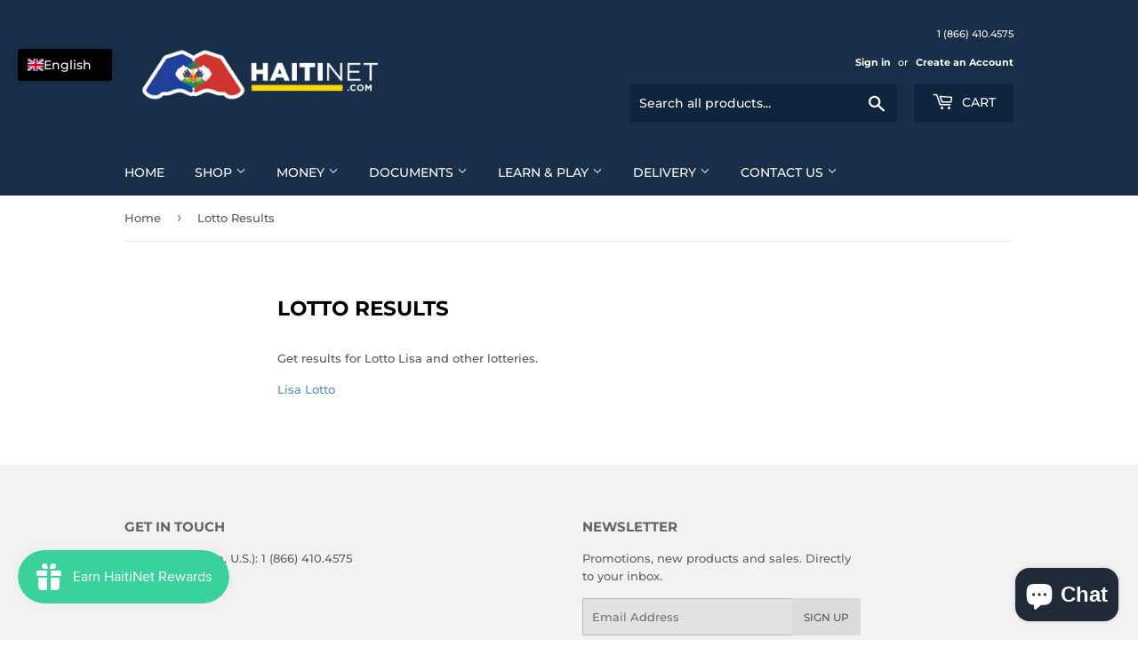

--- FILE ---
content_type: text/html; charset=utf-8
request_url: https://www.haitinet.com/pages/lotto-results
body_size: 36503
content:
<!doctype html>
<html class="no-touch no-js" lang="en">
<head>
<meta name="smart-seo-integrated" content="true" /><title>Lotto Results</title>
<meta name="description" content="Get results for Lotto Lisa and other lotteries. Lisa Lotto" />
<meta name="smartseo-keyword" content="" />
<meta name="smartseo-timestamp" content="0" /><script>(function(H){H.className=H.className.replace(/\bno-js\b/,'js')})(document.documentElement)</script>
  <!-- Basic page needs ================================================== -->
  <meta charset="utf-8">
  <meta http-equiv="X-UA-Compatible" content="IE=edge,chrome=1">

  

  <!-- Title and description ================================================== -->

  <!-- Product meta ================================================== -->
  <!-- /snippets/social-meta-tags.liquid -->




<meta property="og:site_name" content="HaitiNet">
<meta property="og:url" content="https://www.haitinet.com/pages/lotto-results">
<meta property="og:title" content="Lotto Results">
<meta property="og:type" content="website">
<meta property="og:description" content="Get results for Lotto Lisa and other lotteries. Lisa Lotto">

<meta property="og:image" content="http://www.haitinet.com/cdn/shop/files/HaitinetLogo_d2405251-9ba4-47d8-8637-b7f75781a78d_1200x1200.jpg?v=1608821915">
<meta property="og:image:secure_url" content="https://www.haitinet.com/cdn/shop/files/HaitinetLogo_d2405251-9ba4-47d8-8637-b7f75781a78d_1200x1200.jpg?v=1608821915">


<meta name="twitter:card" content="summary_large_image">
<meta name="twitter:title" content="Lotto Results">
<meta name="twitter:description" content="Get results for Lotto Lisa and other lotteries. Lisa Lotto">


  <!-- CSS3 variables ================================================== -->
  <style data-shopify>
  :root {
    --color-body-text: #585858;
    --color-body: #fff;
  }
</style>


  <!-- Helpers ================================================== -->
  <link rel="canonical" href="https://www.haitinet.com/pages/lotto-results">
  <meta name="viewport" content="width=device-width,initial-scale=1">

  <!-- CSS ================================================== -->
  <link href="//www.haitinet.com/cdn/shop/t/16/assets/theme.scss.css?v=36376072181331201841766702977" rel="stylesheet" type="text/css" media="all" />

  <script>

    var moneyFormat = '${{amount}}';

    var theme = {
      strings:{
        product:{
          unavailable: "Unavailable",
          will_be_in_stock_after:"Will be in stock after [date]",
          only_left:"Only 1 left!",
          unitPrice: "Unit price",
          unitPriceSeparator: "per"
        },
        navigation:{
          more_link: "More"
        },
        map:{
          addressError: "Error looking up that address",
          addressNoResults: "No results for that address",
          addressQueryLimit: "You have exceeded the Google API usage limit. Consider upgrading to a \u003ca href=\"https:\/\/developers.google.com\/maps\/premium\/usage-limits\"\u003ePremium Plan\u003c\/a\u003e.",
          authError: "There was a problem authenticating your Google Maps API Key."
        }
      },
      settings:{
        cartType: "page"
      }
    };if (sessionStorage.getItem("breadcrumb")) {
        sessionStorage.removeItem("breadcrumb")
      }</script>

  <!-- Header hook for plugins ================================================== -->
  <script>window.performance && window.performance.mark && window.performance.mark('shopify.content_for_header.start');</script><meta name="facebook-domain-verification" content="otwf11aeuo6br6glfpv9xgdehlihs7">
<meta name="facebook-domain-verification" content="ccvex3qt6gej1ebv99zhe3epdqf2v9">
<meta name="google-site-verification" content="-A0q082kI6BPqULiVjaIIIFfMs3phBVFT5iV5RLk0OM">
<meta id="shopify-digital-wallet" name="shopify-digital-wallet" content="/17427295/digital_wallets/dialog">
<meta name="shopify-checkout-api-token" content="94bf92ab05f5be2c570988147c2d45e9">
<meta id="in-context-paypal-metadata" data-shop-id="17427295" data-venmo-supported="false" data-environment="production" data-locale="en_US" data-paypal-v4="true" data-currency="USD">
<link rel="alternate" hreflang="x-default" href="https://www.haitinet.com/pages/lotto-results">
<link rel="alternate" hreflang="en" href="https://www.haitinet.com/pages/lotto-results">
<link rel="alternate" hreflang="pt" href="https://www.haitinet.com/pt/pages/lotto-results">
<link rel="alternate" hreflang="de" href="https://www.haitinet.com/de/pages/lotto-results">
<link rel="alternate" hreflang="fr" href="https://www.haitinet.com/fr/pages/lotto-results">
<link rel="alternate" hreflang="es" href="https://www.haitinet.com/es/pages/lotto-results">
<link rel="alternate" hreflang="en-AC" href="https://www.haitinet.com/en-int/pages/lotto-results">
<link rel="alternate" hreflang="pt-AC" href="https://www.haitinet.com/pt-int/pages/lotto-results">
<link rel="alternate" hreflang="de-AC" href="https://www.haitinet.com/de-int/pages/lotto-results">
<link rel="alternate" hreflang="es-AC" href="https://www.haitinet.com/es-int/pages/lotto-results">
<link rel="alternate" hreflang="fr-AC" href="https://www.haitinet.com/fr-int/pages/lotto-results">
<link rel="alternate" hreflang="en-AD" href="https://www.haitinet.com/en-int/pages/lotto-results">
<link rel="alternate" hreflang="pt-AD" href="https://www.haitinet.com/pt-int/pages/lotto-results">
<link rel="alternate" hreflang="de-AD" href="https://www.haitinet.com/de-int/pages/lotto-results">
<link rel="alternate" hreflang="es-AD" href="https://www.haitinet.com/es-int/pages/lotto-results">
<link rel="alternate" hreflang="fr-AD" href="https://www.haitinet.com/fr-int/pages/lotto-results">
<link rel="alternate" hreflang="en-AE" href="https://www.haitinet.com/en-int/pages/lotto-results">
<link rel="alternate" hreflang="pt-AE" href="https://www.haitinet.com/pt-int/pages/lotto-results">
<link rel="alternate" hreflang="de-AE" href="https://www.haitinet.com/de-int/pages/lotto-results">
<link rel="alternate" hreflang="es-AE" href="https://www.haitinet.com/es-int/pages/lotto-results">
<link rel="alternate" hreflang="fr-AE" href="https://www.haitinet.com/fr-int/pages/lotto-results">
<link rel="alternate" hreflang="en-AF" href="https://www.haitinet.com/en-int/pages/lotto-results">
<link rel="alternate" hreflang="pt-AF" href="https://www.haitinet.com/pt-int/pages/lotto-results">
<link rel="alternate" hreflang="de-AF" href="https://www.haitinet.com/de-int/pages/lotto-results">
<link rel="alternate" hreflang="es-AF" href="https://www.haitinet.com/es-int/pages/lotto-results">
<link rel="alternate" hreflang="fr-AF" href="https://www.haitinet.com/fr-int/pages/lotto-results">
<link rel="alternate" hreflang="en-AG" href="https://www.haitinet.com/en-int/pages/lotto-results">
<link rel="alternate" hreflang="pt-AG" href="https://www.haitinet.com/pt-int/pages/lotto-results">
<link rel="alternate" hreflang="de-AG" href="https://www.haitinet.com/de-int/pages/lotto-results">
<link rel="alternate" hreflang="es-AG" href="https://www.haitinet.com/es-int/pages/lotto-results">
<link rel="alternate" hreflang="fr-AG" href="https://www.haitinet.com/fr-int/pages/lotto-results">
<link rel="alternate" hreflang="en-AI" href="https://www.haitinet.com/en-int/pages/lotto-results">
<link rel="alternate" hreflang="pt-AI" href="https://www.haitinet.com/pt-int/pages/lotto-results">
<link rel="alternate" hreflang="de-AI" href="https://www.haitinet.com/de-int/pages/lotto-results">
<link rel="alternate" hreflang="es-AI" href="https://www.haitinet.com/es-int/pages/lotto-results">
<link rel="alternate" hreflang="fr-AI" href="https://www.haitinet.com/fr-int/pages/lotto-results">
<link rel="alternate" hreflang="en-AL" href="https://www.haitinet.com/en-int/pages/lotto-results">
<link rel="alternate" hreflang="pt-AL" href="https://www.haitinet.com/pt-int/pages/lotto-results">
<link rel="alternate" hreflang="de-AL" href="https://www.haitinet.com/de-int/pages/lotto-results">
<link rel="alternate" hreflang="es-AL" href="https://www.haitinet.com/es-int/pages/lotto-results">
<link rel="alternate" hreflang="fr-AL" href="https://www.haitinet.com/fr-int/pages/lotto-results">
<link rel="alternate" hreflang="en-AM" href="https://www.haitinet.com/en-int/pages/lotto-results">
<link rel="alternate" hreflang="pt-AM" href="https://www.haitinet.com/pt-int/pages/lotto-results">
<link rel="alternate" hreflang="de-AM" href="https://www.haitinet.com/de-int/pages/lotto-results">
<link rel="alternate" hreflang="es-AM" href="https://www.haitinet.com/es-int/pages/lotto-results">
<link rel="alternate" hreflang="fr-AM" href="https://www.haitinet.com/fr-int/pages/lotto-results">
<link rel="alternate" hreflang="en-AT" href="https://www.haitinet.com/en-int/pages/lotto-results">
<link rel="alternate" hreflang="pt-AT" href="https://www.haitinet.com/pt-int/pages/lotto-results">
<link rel="alternate" hreflang="de-AT" href="https://www.haitinet.com/de-int/pages/lotto-results">
<link rel="alternate" hreflang="es-AT" href="https://www.haitinet.com/es-int/pages/lotto-results">
<link rel="alternate" hreflang="fr-AT" href="https://www.haitinet.com/fr-int/pages/lotto-results">
<link rel="alternate" hreflang="en-AW" href="https://www.haitinet.com/en-int/pages/lotto-results">
<link rel="alternate" hreflang="pt-AW" href="https://www.haitinet.com/pt-int/pages/lotto-results">
<link rel="alternate" hreflang="de-AW" href="https://www.haitinet.com/de-int/pages/lotto-results">
<link rel="alternate" hreflang="es-AW" href="https://www.haitinet.com/es-int/pages/lotto-results">
<link rel="alternate" hreflang="fr-AW" href="https://www.haitinet.com/fr-int/pages/lotto-results">
<link rel="alternate" hreflang="en-AX" href="https://www.haitinet.com/en-int/pages/lotto-results">
<link rel="alternate" hreflang="pt-AX" href="https://www.haitinet.com/pt-int/pages/lotto-results">
<link rel="alternate" hreflang="de-AX" href="https://www.haitinet.com/de-int/pages/lotto-results">
<link rel="alternate" hreflang="es-AX" href="https://www.haitinet.com/es-int/pages/lotto-results">
<link rel="alternate" hreflang="fr-AX" href="https://www.haitinet.com/fr-int/pages/lotto-results">
<link rel="alternate" hreflang="en-AZ" href="https://www.haitinet.com/en-int/pages/lotto-results">
<link rel="alternate" hreflang="pt-AZ" href="https://www.haitinet.com/pt-int/pages/lotto-results">
<link rel="alternate" hreflang="de-AZ" href="https://www.haitinet.com/de-int/pages/lotto-results">
<link rel="alternate" hreflang="es-AZ" href="https://www.haitinet.com/es-int/pages/lotto-results">
<link rel="alternate" hreflang="fr-AZ" href="https://www.haitinet.com/fr-int/pages/lotto-results">
<link rel="alternate" hreflang="en-BA" href="https://www.haitinet.com/en-int/pages/lotto-results">
<link rel="alternate" hreflang="pt-BA" href="https://www.haitinet.com/pt-int/pages/lotto-results">
<link rel="alternate" hreflang="de-BA" href="https://www.haitinet.com/de-int/pages/lotto-results">
<link rel="alternate" hreflang="es-BA" href="https://www.haitinet.com/es-int/pages/lotto-results">
<link rel="alternate" hreflang="fr-BA" href="https://www.haitinet.com/fr-int/pages/lotto-results">
<link rel="alternate" hreflang="en-BB" href="https://www.haitinet.com/en-int/pages/lotto-results">
<link rel="alternate" hreflang="pt-BB" href="https://www.haitinet.com/pt-int/pages/lotto-results">
<link rel="alternate" hreflang="de-BB" href="https://www.haitinet.com/de-int/pages/lotto-results">
<link rel="alternate" hreflang="es-BB" href="https://www.haitinet.com/es-int/pages/lotto-results">
<link rel="alternate" hreflang="fr-BB" href="https://www.haitinet.com/fr-int/pages/lotto-results">
<link rel="alternate" hreflang="en-BD" href="https://www.haitinet.com/en-int/pages/lotto-results">
<link rel="alternate" hreflang="pt-BD" href="https://www.haitinet.com/pt-int/pages/lotto-results">
<link rel="alternate" hreflang="de-BD" href="https://www.haitinet.com/de-int/pages/lotto-results">
<link rel="alternate" hreflang="es-BD" href="https://www.haitinet.com/es-int/pages/lotto-results">
<link rel="alternate" hreflang="fr-BD" href="https://www.haitinet.com/fr-int/pages/lotto-results">
<link rel="alternate" hreflang="en-BF" href="https://www.haitinet.com/en-int/pages/lotto-results">
<link rel="alternate" hreflang="pt-BF" href="https://www.haitinet.com/pt-int/pages/lotto-results">
<link rel="alternate" hreflang="de-BF" href="https://www.haitinet.com/de-int/pages/lotto-results">
<link rel="alternate" hreflang="es-BF" href="https://www.haitinet.com/es-int/pages/lotto-results">
<link rel="alternate" hreflang="fr-BF" href="https://www.haitinet.com/fr-int/pages/lotto-results">
<link rel="alternate" hreflang="en-BG" href="https://www.haitinet.com/en-int/pages/lotto-results">
<link rel="alternate" hreflang="pt-BG" href="https://www.haitinet.com/pt-int/pages/lotto-results">
<link rel="alternate" hreflang="de-BG" href="https://www.haitinet.com/de-int/pages/lotto-results">
<link rel="alternate" hreflang="es-BG" href="https://www.haitinet.com/es-int/pages/lotto-results">
<link rel="alternate" hreflang="fr-BG" href="https://www.haitinet.com/fr-int/pages/lotto-results">
<link rel="alternate" hreflang="en-BH" href="https://www.haitinet.com/en-int/pages/lotto-results">
<link rel="alternate" hreflang="pt-BH" href="https://www.haitinet.com/pt-int/pages/lotto-results">
<link rel="alternate" hreflang="de-BH" href="https://www.haitinet.com/de-int/pages/lotto-results">
<link rel="alternate" hreflang="es-BH" href="https://www.haitinet.com/es-int/pages/lotto-results">
<link rel="alternate" hreflang="fr-BH" href="https://www.haitinet.com/fr-int/pages/lotto-results">
<link rel="alternate" hreflang="en-BI" href="https://www.haitinet.com/en-int/pages/lotto-results">
<link rel="alternate" hreflang="pt-BI" href="https://www.haitinet.com/pt-int/pages/lotto-results">
<link rel="alternate" hreflang="de-BI" href="https://www.haitinet.com/de-int/pages/lotto-results">
<link rel="alternate" hreflang="es-BI" href="https://www.haitinet.com/es-int/pages/lotto-results">
<link rel="alternate" hreflang="fr-BI" href="https://www.haitinet.com/fr-int/pages/lotto-results">
<link rel="alternate" hreflang="en-BJ" href="https://www.haitinet.com/en-int/pages/lotto-results">
<link rel="alternate" hreflang="pt-BJ" href="https://www.haitinet.com/pt-int/pages/lotto-results">
<link rel="alternate" hreflang="de-BJ" href="https://www.haitinet.com/de-int/pages/lotto-results">
<link rel="alternate" hreflang="es-BJ" href="https://www.haitinet.com/es-int/pages/lotto-results">
<link rel="alternate" hreflang="fr-BJ" href="https://www.haitinet.com/fr-int/pages/lotto-results">
<link rel="alternate" hreflang="en-BL" href="https://www.haitinet.com/en-int/pages/lotto-results">
<link rel="alternate" hreflang="pt-BL" href="https://www.haitinet.com/pt-int/pages/lotto-results">
<link rel="alternate" hreflang="de-BL" href="https://www.haitinet.com/de-int/pages/lotto-results">
<link rel="alternate" hreflang="es-BL" href="https://www.haitinet.com/es-int/pages/lotto-results">
<link rel="alternate" hreflang="fr-BL" href="https://www.haitinet.com/fr-int/pages/lotto-results">
<link rel="alternate" hreflang="en-BM" href="https://www.haitinet.com/en-int/pages/lotto-results">
<link rel="alternate" hreflang="pt-BM" href="https://www.haitinet.com/pt-int/pages/lotto-results">
<link rel="alternate" hreflang="de-BM" href="https://www.haitinet.com/de-int/pages/lotto-results">
<link rel="alternate" hreflang="es-BM" href="https://www.haitinet.com/es-int/pages/lotto-results">
<link rel="alternate" hreflang="fr-BM" href="https://www.haitinet.com/fr-int/pages/lotto-results">
<link rel="alternate" hreflang="en-BN" href="https://www.haitinet.com/en-int/pages/lotto-results">
<link rel="alternate" hreflang="pt-BN" href="https://www.haitinet.com/pt-int/pages/lotto-results">
<link rel="alternate" hreflang="de-BN" href="https://www.haitinet.com/de-int/pages/lotto-results">
<link rel="alternate" hreflang="es-BN" href="https://www.haitinet.com/es-int/pages/lotto-results">
<link rel="alternate" hreflang="fr-BN" href="https://www.haitinet.com/fr-int/pages/lotto-results">
<link rel="alternate" hreflang="en-BO" href="https://www.haitinet.com/en-int/pages/lotto-results">
<link rel="alternate" hreflang="pt-BO" href="https://www.haitinet.com/pt-int/pages/lotto-results">
<link rel="alternate" hreflang="de-BO" href="https://www.haitinet.com/de-int/pages/lotto-results">
<link rel="alternate" hreflang="es-BO" href="https://www.haitinet.com/es-int/pages/lotto-results">
<link rel="alternate" hreflang="fr-BO" href="https://www.haitinet.com/fr-int/pages/lotto-results">
<link rel="alternate" hreflang="en-BQ" href="https://www.haitinet.com/en-int/pages/lotto-results">
<link rel="alternate" hreflang="pt-BQ" href="https://www.haitinet.com/pt-int/pages/lotto-results">
<link rel="alternate" hreflang="de-BQ" href="https://www.haitinet.com/de-int/pages/lotto-results">
<link rel="alternate" hreflang="es-BQ" href="https://www.haitinet.com/es-int/pages/lotto-results">
<link rel="alternate" hreflang="fr-BQ" href="https://www.haitinet.com/fr-int/pages/lotto-results">
<link rel="alternate" hreflang="en-BS" href="https://www.haitinet.com/en-int/pages/lotto-results">
<link rel="alternate" hreflang="pt-BS" href="https://www.haitinet.com/pt-int/pages/lotto-results">
<link rel="alternate" hreflang="de-BS" href="https://www.haitinet.com/de-int/pages/lotto-results">
<link rel="alternate" hreflang="es-BS" href="https://www.haitinet.com/es-int/pages/lotto-results">
<link rel="alternate" hreflang="fr-BS" href="https://www.haitinet.com/fr-int/pages/lotto-results">
<link rel="alternate" hreflang="en-BT" href="https://www.haitinet.com/en-int/pages/lotto-results">
<link rel="alternate" hreflang="pt-BT" href="https://www.haitinet.com/pt-int/pages/lotto-results">
<link rel="alternate" hreflang="de-BT" href="https://www.haitinet.com/de-int/pages/lotto-results">
<link rel="alternate" hreflang="es-BT" href="https://www.haitinet.com/es-int/pages/lotto-results">
<link rel="alternate" hreflang="fr-BT" href="https://www.haitinet.com/fr-int/pages/lotto-results">
<link rel="alternate" hreflang="en-BW" href="https://www.haitinet.com/en-int/pages/lotto-results">
<link rel="alternate" hreflang="pt-BW" href="https://www.haitinet.com/pt-int/pages/lotto-results">
<link rel="alternate" hreflang="de-BW" href="https://www.haitinet.com/de-int/pages/lotto-results">
<link rel="alternate" hreflang="es-BW" href="https://www.haitinet.com/es-int/pages/lotto-results">
<link rel="alternate" hreflang="fr-BW" href="https://www.haitinet.com/fr-int/pages/lotto-results">
<link rel="alternate" hreflang="en-BY" href="https://www.haitinet.com/en-int/pages/lotto-results">
<link rel="alternate" hreflang="pt-BY" href="https://www.haitinet.com/pt-int/pages/lotto-results">
<link rel="alternate" hreflang="de-BY" href="https://www.haitinet.com/de-int/pages/lotto-results">
<link rel="alternate" hreflang="es-BY" href="https://www.haitinet.com/es-int/pages/lotto-results">
<link rel="alternate" hreflang="fr-BY" href="https://www.haitinet.com/fr-int/pages/lotto-results">
<link rel="alternate" hreflang="en-BZ" href="https://www.haitinet.com/en-int/pages/lotto-results">
<link rel="alternate" hreflang="pt-BZ" href="https://www.haitinet.com/pt-int/pages/lotto-results">
<link rel="alternate" hreflang="de-BZ" href="https://www.haitinet.com/de-int/pages/lotto-results">
<link rel="alternate" hreflang="es-BZ" href="https://www.haitinet.com/es-int/pages/lotto-results">
<link rel="alternate" hreflang="fr-BZ" href="https://www.haitinet.com/fr-int/pages/lotto-results">
<link rel="alternate" hreflang="en-CC" href="https://www.haitinet.com/en-int/pages/lotto-results">
<link rel="alternate" hreflang="pt-CC" href="https://www.haitinet.com/pt-int/pages/lotto-results">
<link rel="alternate" hreflang="de-CC" href="https://www.haitinet.com/de-int/pages/lotto-results">
<link rel="alternate" hreflang="es-CC" href="https://www.haitinet.com/es-int/pages/lotto-results">
<link rel="alternate" hreflang="fr-CC" href="https://www.haitinet.com/fr-int/pages/lotto-results">
<link rel="alternate" hreflang="en-CD" href="https://www.haitinet.com/en-int/pages/lotto-results">
<link rel="alternate" hreflang="pt-CD" href="https://www.haitinet.com/pt-int/pages/lotto-results">
<link rel="alternate" hreflang="de-CD" href="https://www.haitinet.com/de-int/pages/lotto-results">
<link rel="alternate" hreflang="es-CD" href="https://www.haitinet.com/es-int/pages/lotto-results">
<link rel="alternate" hreflang="fr-CD" href="https://www.haitinet.com/fr-int/pages/lotto-results">
<link rel="alternate" hreflang="en-CF" href="https://www.haitinet.com/en-int/pages/lotto-results">
<link rel="alternate" hreflang="pt-CF" href="https://www.haitinet.com/pt-int/pages/lotto-results">
<link rel="alternate" hreflang="de-CF" href="https://www.haitinet.com/de-int/pages/lotto-results">
<link rel="alternate" hreflang="es-CF" href="https://www.haitinet.com/es-int/pages/lotto-results">
<link rel="alternate" hreflang="fr-CF" href="https://www.haitinet.com/fr-int/pages/lotto-results">
<link rel="alternate" hreflang="en-CG" href="https://www.haitinet.com/en-int/pages/lotto-results">
<link rel="alternate" hreflang="pt-CG" href="https://www.haitinet.com/pt-int/pages/lotto-results">
<link rel="alternate" hreflang="de-CG" href="https://www.haitinet.com/de-int/pages/lotto-results">
<link rel="alternate" hreflang="es-CG" href="https://www.haitinet.com/es-int/pages/lotto-results">
<link rel="alternate" hreflang="fr-CG" href="https://www.haitinet.com/fr-int/pages/lotto-results">
<link rel="alternate" hreflang="en-CI" href="https://www.haitinet.com/en-int/pages/lotto-results">
<link rel="alternate" hreflang="pt-CI" href="https://www.haitinet.com/pt-int/pages/lotto-results">
<link rel="alternate" hreflang="de-CI" href="https://www.haitinet.com/de-int/pages/lotto-results">
<link rel="alternate" hreflang="es-CI" href="https://www.haitinet.com/es-int/pages/lotto-results">
<link rel="alternate" hreflang="fr-CI" href="https://www.haitinet.com/fr-int/pages/lotto-results">
<link rel="alternate" hreflang="en-CK" href="https://www.haitinet.com/en-int/pages/lotto-results">
<link rel="alternate" hreflang="pt-CK" href="https://www.haitinet.com/pt-int/pages/lotto-results">
<link rel="alternate" hreflang="de-CK" href="https://www.haitinet.com/de-int/pages/lotto-results">
<link rel="alternate" hreflang="es-CK" href="https://www.haitinet.com/es-int/pages/lotto-results">
<link rel="alternate" hreflang="fr-CK" href="https://www.haitinet.com/fr-int/pages/lotto-results">
<link rel="alternate" hreflang="en-CM" href="https://www.haitinet.com/en-int/pages/lotto-results">
<link rel="alternate" hreflang="pt-CM" href="https://www.haitinet.com/pt-int/pages/lotto-results">
<link rel="alternate" hreflang="de-CM" href="https://www.haitinet.com/de-int/pages/lotto-results">
<link rel="alternate" hreflang="es-CM" href="https://www.haitinet.com/es-int/pages/lotto-results">
<link rel="alternate" hreflang="fr-CM" href="https://www.haitinet.com/fr-int/pages/lotto-results">
<link rel="alternate" hreflang="en-CN" href="https://www.haitinet.com/en-int/pages/lotto-results">
<link rel="alternate" hreflang="pt-CN" href="https://www.haitinet.com/pt-int/pages/lotto-results">
<link rel="alternate" hreflang="de-CN" href="https://www.haitinet.com/de-int/pages/lotto-results">
<link rel="alternate" hreflang="es-CN" href="https://www.haitinet.com/es-int/pages/lotto-results">
<link rel="alternate" hreflang="fr-CN" href="https://www.haitinet.com/fr-int/pages/lotto-results">
<link rel="alternate" hreflang="en-CR" href="https://www.haitinet.com/en-int/pages/lotto-results">
<link rel="alternate" hreflang="pt-CR" href="https://www.haitinet.com/pt-int/pages/lotto-results">
<link rel="alternate" hreflang="de-CR" href="https://www.haitinet.com/de-int/pages/lotto-results">
<link rel="alternate" hreflang="es-CR" href="https://www.haitinet.com/es-int/pages/lotto-results">
<link rel="alternate" hreflang="fr-CR" href="https://www.haitinet.com/fr-int/pages/lotto-results">
<link rel="alternate" hreflang="en-CW" href="https://www.haitinet.com/en-int/pages/lotto-results">
<link rel="alternate" hreflang="pt-CW" href="https://www.haitinet.com/pt-int/pages/lotto-results">
<link rel="alternate" hreflang="de-CW" href="https://www.haitinet.com/de-int/pages/lotto-results">
<link rel="alternate" hreflang="es-CW" href="https://www.haitinet.com/es-int/pages/lotto-results">
<link rel="alternate" hreflang="fr-CW" href="https://www.haitinet.com/fr-int/pages/lotto-results">
<link rel="alternate" hreflang="en-CX" href="https://www.haitinet.com/en-int/pages/lotto-results">
<link rel="alternate" hreflang="pt-CX" href="https://www.haitinet.com/pt-int/pages/lotto-results">
<link rel="alternate" hreflang="de-CX" href="https://www.haitinet.com/de-int/pages/lotto-results">
<link rel="alternate" hreflang="es-CX" href="https://www.haitinet.com/es-int/pages/lotto-results">
<link rel="alternate" hreflang="fr-CX" href="https://www.haitinet.com/fr-int/pages/lotto-results">
<link rel="alternate" hreflang="en-CY" href="https://www.haitinet.com/en-int/pages/lotto-results">
<link rel="alternate" hreflang="pt-CY" href="https://www.haitinet.com/pt-int/pages/lotto-results">
<link rel="alternate" hreflang="de-CY" href="https://www.haitinet.com/de-int/pages/lotto-results">
<link rel="alternate" hreflang="es-CY" href="https://www.haitinet.com/es-int/pages/lotto-results">
<link rel="alternate" hreflang="fr-CY" href="https://www.haitinet.com/fr-int/pages/lotto-results">
<link rel="alternate" hreflang="en-CZ" href="https://www.haitinet.com/en-int/pages/lotto-results">
<link rel="alternate" hreflang="pt-CZ" href="https://www.haitinet.com/pt-int/pages/lotto-results">
<link rel="alternate" hreflang="de-CZ" href="https://www.haitinet.com/de-int/pages/lotto-results">
<link rel="alternate" hreflang="es-CZ" href="https://www.haitinet.com/es-int/pages/lotto-results">
<link rel="alternate" hreflang="fr-CZ" href="https://www.haitinet.com/fr-int/pages/lotto-results">
<link rel="alternate" hreflang="en-DJ" href="https://www.haitinet.com/en-int/pages/lotto-results">
<link rel="alternate" hreflang="pt-DJ" href="https://www.haitinet.com/pt-int/pages/lotto-results">
<link rel="alternate" hreflang="de-DJ" href="https://www.haitinet.com/de-int/pages/lotto-results">
<link rel="alternate" hreflang="es-DJ" href="https://www.haitinet.com/es-int/pages/lotto-results">
<link rel="alternate" hreflang="fr-DJ" href="https://www.haitinet.com/fr-int/pages/lotto-results">
<link rel="alternate" hreflang="en-DK" href="https://www.haitinet.com/en-int/pages/lotto-results">
<link rel="alternate" hreflang="pt-DK" href="https://www.haitinet.com/pt-int/pages/lotto-results">
<link rel="alternate" hreflang="de-DK" href="https://www.haitinet.com/de-int/pages/lotto-results">
<link rel="alternate" hreflang="es-DK" href="https://www.haitinet.com/es-int/pages/lotto-results">
<link rel="alternate" hreflang="fr-DK" href="https://www.haitinet.com/fr-int/pages/lotto-results">
<link rel="alternate" hreflang="en-DM" href="https://www.haitinet.com/en-int/pages/lotto-results">
<link rel="alternate" hreflang="pt-DM" href="https://www.haitinet.com/pt-int/pages/lotto-results">
<link rel="alternate" hreflang="de-DM" href="https://www.haitinet.com/de-int/pages/lotto-results">
<link rel="alternate" hreflang="es-DM" href="https://www.haitinet.com/es-int/pages/lotto-results">
<link rel="alternate" hreflang="fr-DM" href="https://www.haitinet.com/fr-int/pages/lotto-results">
<link rel="alternate" hreflang="en-DZ" href="https://www.haitinet.com/en-int/pages/lotto-results">
<link rel="alternate" hreflang="pt-DZ" href="https://www.haitinet.com/pt-int/pages/lotto-results">
<link rel="alternate" hreflang="de-DZ" href="https://www.haitinet.com/de-int/pages/lotto-results">
<link rel="alternate" hreflang="es-DZ" href="https://www.haitinet.com/es-int/pages/lotto-results">
<link rel="alternate" hreflang="fr-DZ" href="https://www.haitinet.com/fr-int/pages/lotto-results">
<link rel="alternate" hreflang="en-EC" href="https://www.haitinet.com/en-int/pages/lotto-results">
<link rel="alternate" hreflang="pt-EC" href="https://www.haitinet.com/pt-int/pages/lotto-results">
<link rel="alternate" hreflang="de-EC" href="https://www.haitinet.com/de-int/pages/lotto-results">
<link rel="alternate" hreflang="es-EC" href="https://www.haitinet.com/es-int/pages/lotto-results">
<link rel="alternate" hreflang="fr-EC" href="https://www.haitinet.com/fr-int/pages/lotto-results">
<link rel="alternate" hreflang="en-EE" href="https://www.haitinet.com/en-int/pages/lotto-results">
<link rel="alternate" hreflang="pt-EE" href="https://www.haitinet.com/pt-int/pages/lotto-results">
<link rel="alternate" hreflang="de-EE" href="https://www.haitinet.com/de-int/pages/lotto-results">
<link rel="alternate" hreflang="es-EE" href="https://www.haitinet.com/es-int/pages/lotto-results">
<link rel="alternate" hreflang="fr-EE" href="https://www.haitinet.com/fr-int/pages/lotto-results">
<link rel="alternate" hreflang="en-EG" href="https://www.haitinet.com/en-int/pages/lotto-results">
<link rel="alternate" hreflang="pt-EG" href="https://www.haitinet.com/pt-int/pages/lotto-results">
<link rel="alternate" hreflang="de-EG" href="https://www.haitinet.com/de-int/pages/lotto-results">
<link rel="alternate" hreflang="es-EG" href="https://www.haitinet.com/es-int/pages/lotto-results">
<link rel="alternate" hreflang="fr-EG" href="https://www.haitinet.com/fr-int/pages/lotto-results">
<link rel="alternate" hreflang="en-EH" href="https://www.haitinet.com/en-int/pages/lotto-results">
<link rel="alternate" hreflang="pt-EH" href="https://www.haitinet.com/pt-int/pages/lotto-results">
<link rel="alternate" hreflang="de-EH" href="https://www.haitinet.com/de-int/pages/lotto-results">
<link rel="alternate" hreflang="es-EH" href="https://www.haitinet.com/es-int/pages/lotto-results">
<link rel="alternate" hreflang="fr-EH" href="https://www.haitinet.com/fr-int/pages/lotto-results">
<link rel="alternate" hreflang="en-ER" href="https://www.haitinet.com/en-int/pages/lotto-results">
<link rel="alternate" hreflang="pt-ER" href="https://www.haitinet.com/pt-int/pages/lotto-results">
<link rel="alternate" hreflang="de-ER" href="https://www.haitinet.com/de-int/pages/lotto-results">
<link rel="alternate" hreflang="es-ER" href="https://www.haitinet.com/es-int/pages/lotto-results">
<link rel="alternate" hreflang="fr-ER" href="https://www.haitinet.com/fr-int/pages/lotto-results">
<link rel="alternate" hreflang="en-ES" href="https://www.haitinet.com/en-int/pages/lotto-results">
<link rel="alternate" hreflang="pt-ES" href="https://www.haitinet.com/pt-int/pages/lotto-results">
<link rel="alternate" hreflang="de-ES" href="https://www.haitinet.com/de-int/pages/lotto-results">
<link rel="alternate" hreflang="es-ES" href="https://www.haitinet.com/es-int/pages/lotto-results">
<link rel="alternate" hreflang="fr-ES" href="https://www.haitinet.com/fr-int/pages/lotto-results">
<link rel="alternate" hreflang="en-ET" href="https://www.haitinet.com/en-int/pages/lotto-results">
<link rel="alternate" hreflang="pt-ET" href="https://www.haitinet.com/pt-int/pages/lotto-results">
<link rel="alternate" hreflang="de-ET" href="https://www.haitinet.com/de-int/pages/lotto-results">
<link rel="alternate" hreflang="es-ET" href="https://www.haitinet.com/es-int/pages/lotto-results">
<link rel="alternate" hreflang="fr-ET" href="https://www.haitinet.com/fr-int/pages/lotto-results">
<link rel="alternate" hreflang="en-FI" href="https://www.haitinet.com/en-int/pages/lotto-results">
<link rel="alternate" hreflang="pt-FI" href="https://www.haitinet.com/pt-int/pages/lotto-results">
<link rel="alternate" hreflang="de-FI" href="https://www.haitinet.com/de-int/pages/lotto-results">
<link rel="alternate" hreflang="es-FI" href="https://www.haitinet.com/es-int/pages/lotto-results">
<link rel="alternate" hreflang="fr-FI" href="https://www.haitinet.com/fr-int/pages/lotto-results">
<link rel="alternate" hreflang="en-FJ" href="https://www.haitinet.com/en-int/pages/lotto-results">
<link rel="alternate" hreflang="pt-FJ" href="https://www.haitinet.com/pt-int/pages/lotto-results">
<link rel="alternate" hreflang="de-FJ" href="https://www.haitinet.com/de-int/pages/lotto-results">
<link rel="alternate" hreflang="es-FJ" href="https://www.haitinet.com/es-int/pages/lotto-results">
<link rel="alternate" hreflang="fr-FJ" href="https://www.haitinet.com/fr-int/pages/lotto-results">
<link rel="alternate" hreflang="en-FK" href="https://www.haitinet.com/en-int/pages/lotto-results">
<link rel="alternate" hreflang="pt-FK" href="https://www.haitinet.com/pt-int/pages/lotto-results">
<link rel="alternate" hreflang="de-FK" href="https://www.haitinet.com/de-int/pages/lotto-results">
<link rel="alternate" hreflang="es-FK" href="https://www.haitinet.com/es-int/pages/lotto-results">
<link rel="alternate" hreflang="fr-FK" href="https://www.haitinet.com/fr-int/pages/lotto-results">
<link rel="alternate" hreflang="en-FO" href="https://www.haitinet.com/en-int/pages/lotto-results">
<link rel="alternate" hreflang="pt-FO" href="https://www.haitinet.com/pt-int/pages/lotto-results">
<link rel="alternate" hreflang="de-FO" href="https://www.haitinet.com/de-int/pages/lotto-results">
<link rel="alternate" hreflang="es-FO" href="https://www.haitinet.com/es-int/pages/lotto-results">
<link rel="alternate" hreflang="fr-FO" href="https://www.haitinet.com/fr-int/pages/lotto-results">
<link rel="alternate" hreflang="en-GA" href="https://www.haitinet.com/en-int/pages/lotto-results">
<link rel="alternate" hreflang="pt-GA" href="https://www.haitinet.com/pt-int/pages/lotto-results">
<link rel="alternate" hreflang="de-GA" href="https://www.haitinet.com/de-int/pages/lotto-results">
<link rel="alternate" hreflang="es-GA" href="https://www.haitinet.com/es-int/pages/lotto-results">
<link rel="alternate" hreflang="fr-GA" href="https://www.haitinet.com/fr-int/pages/lotto-results">
<link rel="alternate" hreflang="en-GB" href="https://www.haitinet.com/en-int/pages/lotto-results">
<link rel="alternate" hreflang="pt-GB" href="https://www.haitinet.com/pt-int/pages/lotto-results">
<link rel="alternate" hreflang="de-GB" href="https://www.haitinet.com/de-int/pages/lotto-results">
<link rel="alternate" hreflang="es-GB" href="https://www.haitinet.com/es-int/pages/lotto-results">
<link rel="alternate" hreflang="fr-GB" href="https://www.haitinet.com/fr-int/pages/lotto-results">
<link rel="alternate" hreflang="en-GD" href="https://www.haitinet.com/en-int/pages/lotto-results">
<link rel="alternate" hreflang="pt-GD" href="https://www.haitinet.com/pt-int/pages/lotto-results">
<link rel="alternate" hreflang="de-GD" href="https://www.haitinet.com/de-int/pages/lotto-results">
<link rel="alternate" hreflang="es-GD" href="https://www.haitinet.com/es-int/pages/lotto-results">
<link rel="alternate" hreflang="fr-GD" href="https://www.haitinet.com/fr-int/pages/lotto-results">
<link rel="alternate" hreflang="en-GE" href="https://www.haitinet.com/en-int/pages/lotto-results">
<link rel="alternate" hreflang="pt-GE" href="https://www.haitinet.com/pt-int/pages/lotto-results">
<link rel="alternate" hreflang="de-GE" href="https://www.haitinet.com/de-int/pages/lotto-results">
<link rel="alternate" hreflang="es-GE" href="https://www.haitinet.com/es-int/pages/lotto-results">
<link rel="alternate" hreflang="fr-GE" href="https://www.haitinet.com/fr-int/pages/lotto-results">
<link rel="alternate" hreflang="en-GF" href="https://www.haitinet.com/en-int/pages/lotto-results">
<link rel="alternate" hreflang="pt-GF" href="https://www.haitinet.com/pt-int/pages/lotto-results">
<link rel="alternate" hreflang="de-GF" href="https://www.haitinet.com/de-int/pages/lotto-results">
<link rel="alternate" hreflang="es-GF" href="https://www.haitinet.com/es-int/pages/lotto-results">
<link rel="alternate" hreflang="fr-GF" href="https://www.haitinet.com/fr-int/pages/lotto-results">
<link rel="alternate" hreflang="en-GG" href="https://www.haitinet.com/en-int/pages/lotto-results">
<link rel="alternate" hreflang="pt-GG" href="https://www.haitinet.com/pt-int/pages/lotto-results">
<link rel="alternate" hreflang="de-GG" href="https://www.haitinet.com/de-int/pages/lotto-results">
<link rel="alternate" hreflang="es-GG" href="https://www.haitinet.com/es-int/pages/lotto-results">
<link rel="alternate" hreflang="fr-GG" href="https://www.haitinet.com/fr-int/pages/lotto-results">
<link rel="alternate" hreflang="en-GH" href="https://www.haitinet.com/en-int/pages/lotto-results">
<link rel="alternate" hreflang="pt-GH" href="https://www.haitinet.com/pt-int/pages/lotto-results">
<link rel="alternate" hreflang="de-GH" href="https://www.haitinet.com/de-int/pages/lotto-results">
<link rel="alternate" hreflang="es-GH" href="https://www.haitinet.com/es-int/pages/lotto-results">
<link rel="alternate" hreflang="fr-GH" href="https://www.haitinet.com/fr-int/pages/lotto-results">
<link rel="alternate" hreflang="en-GI" href="https://www.haitinet.com/en-int/pages/lotto-results">
<link rel="alternate" hreflang="pt-GI" href="https://www.haitinet.com/pt-int/pages/lotto-results">
<link rel="alternate" hreflang="de-GI" href="https://www.haitinet.com/de-int/pages/lotto-results">
<link rel="alternate" hreflang="es-GI" href="https://www.haitinet.com/es-int/pages/lotto-results">
<link rel="alternate" hreflang="fr-GI" href="https://www.haitinet.com/fr-int/pages/lotto-results">
<link rel="alternate" hreflang="en-GL" href="https://www.haitinet.com/en-int/pages/lotto-results">
<link rel="alternate" hreflang="pt-GL" href="https://www.haitinet.com/pt-int/pages/lotto-results">
<link rel="alternate" hreflang="de-GL" href="https://www.haitinet.com/de-int/pages/lotto-results">
<link rel="alternate" hreflang="es-GL" href="https://www.haitinet.com/es-int/pages/lotto-results">
<link rel="alternate" hreflang="fr-GL" href="https://www.haitinet.com/fr-int/pages/lotto-results">
<link rel="alternate" hreflang="en-GM" href="https://www.haitinet.com/en-int/pages/lotto-results">
<link rel="alternate" hreflang="pt-GM" href="https://www.haitinet.com/pt-int/pages/lotto-results">
<link rel="alternate" hreflang="de-GM" href="https://www.haitinet.com/de-int/pages/lotto-results">
<link rel="alternate" hreflang="es-GM" href="https://www.haitinet.com/es-int/pages/lotto-results">
<link rel="alternate" hreflang="fr-GM" href="https://www.haitinet.com/fr-int/pages/lotto-results">
<link rel="alternate" hreflang="en-GN" href="https://www.haitinet.com/en-int/pages/lotto-results">
<link rel="alternate" hreflang="pt-GN" href="https://www.haitinet.com/pt-int/pages/lotto-results">
<link rel="alternate" hreflang="de-GN" href="https://www.haitinet.com/de-int/pages/lotto-results">
<link rel="alternate" hreflang="es-GN" href="https://www.haitinet.com/es-int/pages/lotto-results">
<link rel="alternate" hreflang="fr-GN" href="https://www.haitinet.com/fr-int/pages/lotto-results">
<link rel="alternate" hreflang="en-GQ" href="https://www.haitinet.com/en-int/pages/lotto-results">
<link rel="alternate" hreflang="pt-GQ" href="https://www.haitinet.com/pt-int/pages/lotto-results">
<link rel="alternate" hreflang="de-GQ" href="https://www.haitinet.com/de-int/pages/lotto-results">
<link rel="alternate" hreflang="es-GQ" href="https://www.haitinet.com/es-int/pages/lotto-results">
<link rel="alternate" hreflang="fr-GQ" href="https://www.haitinet.com/fr-int/pages/lotto-results">
<link rel="alternate" hreflang="en-GR" href="https://www.haitinet.com/en-int/pages/lotto-results">
<link rel="alternate" hreflang="pt-GR" href="https://www.haitinet.com/pt-int/pages/lotto-results">
<link rel="alternate" hreflang="de-GR" href="https://www.haitinet.com/de-int/pages/lotto-results">
<link rel="alternate" hreflang="es-GR" href="https://www.haitinet.com/es-int/pages/lotto-results">
<link rel="alternate" hreflang="fr-GR" href="https://www.haitinet.com/fr-int/pages/lotto-results">
<link rel="alternate" hreflang="en-GS" href="https://www.haitinet.com/en-int/pages/lotto-results">
<link rel="alternate" hreflang="pt-GS" href="https://www.haitinet.com/pt-int/pages/lotto-results">
<link rel="alternate" hreflang="de-GS" href="https://www.haitinet.com/de-int/pages/lotto-results">
<link rel="alternate" hreflang="es-GS" href="https://www.haitinet.com/es-int/pages/lotto-results">
<link rel="alternate" hreflang="fr-GS" href="https://www.haitinet.com/fr-int/pages/lotto-results">
<link rel="alternate" hreflang="en-GT" href="https://www.haitinet.com/en-int/pages/lotto-results">
<link rel="alternate" hreflang="pt-GT" href="https://www.haitinet.com/pt-int/pages/lotto-results">
<link rel="alternate" hreflang="de-GT" href="https://www.haitinet.com/de-int/pages/lotto-results">
<link rel="alternate" hreflang="es-GT" href="https://www.haitinet.com/es-int/pages/lotto-results">
<link rel="alternate" hreflang="fr-GT" href="https://www.haitinet.com/fr-int/pages/lotto-results">
<link rel="alternate" hreflang="en-GY" href="https://www.haitinet.com/en-int/pages/lotto-results">
<link rel="alternate" hreflang="pt-GY" href="https://www.haitinet.com/pt-int/pages/lotto-results">
<link rel="alternate" hreflang="de-GY" href="https://www.haitinet.com/de-int/pages/lotto-results">
<link rel="alternate" hreflang="es-GY" href="https://www.haitinet.com/es-int/pages/lotto-results">
<link rel="alternate" hreflang="fr-GY" href="https://www.haitinet.com/fr-int/pages/lotto-results">
<link rel="alternate" hreflang="en-HK" href="https://www.haitinet.com/en-int/pages/lotto-results">
<link rel="alternate" hreflang="pt-HK" href="https://www.haitinet.com/pt-int/pages/lotto-results">
<link rel="alternate" hreflang="de-HK" href="https://www.haitinet.com/de-int/pages/lotto-results">
<link rel="alternate" hreflang="es-HK" href="https://www.haitinet.com/es-int/pages/lotto-results">
<link rel="alternate" hreflang="fr-HK" href="https://www.haitinet.com/fr-int/pages/lotto-results">
<link rel="alternate" hreflang="en-HN" href="https://www.haitinet.com/en-int/pages/lotto-results">
<link rel="alternate" hreflang="pt-HN" href="https://www.haitinet.com/pt-int/pages/lotto-results">
<link rel="alternate" hreflang="de-HN" href="https://www.haitinet.com/de-int/pages/lotto-results">
<link rel="alternate" hreflang="es-HN" href="https://www.haitinet.com/es-int/pages/lotto-results">
<link rel="alternate" hreflang="fr-HN" href="https://www.haitinet.com/fr-int/pages/lotto-results">
<link rel="alternate" hreflang="en-HR" href="https://www.haitinet.com/en-int/pages/lotto-results">
<link rel="alternate" hreflang="pt-HR" href="https://www.haitinet.com/pt-int/pages/lotto-results">
<link rel="alternate" hreflang="de-HR" href="https://www.haitinet.com/de-int/pages/lotto-results">
<link rel="alternate" hreflang="es-HR" href="https://www.haitinet.com/es-int/pages/lotto-results">
<link rel="alternate" hreflang="fr-HR" href="https://www.haitinet.com/fr-int/pages/lotto-results">
<link rel="alternate" hreflang="en-HU" href="https://www.haitinet.com/en-int/pages/lotto-results">
<link rel="alternate" hreflang="pt-HU" href="https://www.haitinet.com/pt-int/pages/lotto-results">
<link rel="alternate" hreflang="de-HU" href="https://www.haitinet.com/de-int/pages/lotto-results">
<link rel="alternate" hreflang="es-HU" href="https://www.haitinet.com/es-int/pages/lotto-results">
<link rel="alternate" hreflang="fr-HU" href="https://www.haitinet.com/fr-int/pages/lotto-results">
<link rel="alternate" hreflang="en-ID" href="https://www.haitinet.com/en-int/pages/lotto-results">
<link rel="alternate" hreflang="pt-ID" href="https://www.haitinet.com/pt-int/pages/lotto-results">
<link rel="alternate" hreflang="de-ID" href="https://www.haitinet.com/de-int/pages/lotto-results">
<link rel="alternate" hreflang="es-ID" href="https://www.haitinet.com/es-int/pages/lotto-results">
<link rel="alternate" hreflang="fr-ID" href="https://www.haitinet.com/fr-int/pages/lotto-results">
<link rel="alternate" hreflang="en-IE" href="https://www.haitinet.com/en-int/pages/lotto-results">
<link rel="alternate" hreflang="pt-IE" href="https://www.haitinet.com/pt-int/pages/lotto-results">
<link rel="alternate" hreflang="de-IE" href="https://www.haitinet.com/de-int/pages/lotto-results">
<link rel="alternate" hreflang="es-IE" href="https://www.haitinet.com/es-int/pages/lotto-results">
<link rel="alternate" hreflang="fr-IE" href="https://www.haitinet.com/fr-int/pages/lotto-results">
<link rel="alternate" hreflang="en-IL" href="https://www.haitinet.com/en-int/pages/lotto-results">
<link rel="alternate" hreflang="pt-IL" href="https://www.haitinet.com/pt-int/pages/lotto-results">
<link rel="alternate" hreflang="de-IL" href="https://www.haitinet.com/de-int/pages/lotto-results">
<link rel="alternate" hreflang="es-IL" href="https://www.haitinet.com/es-int/pages/lotto-results">
<link rel="alternate" hreflang="fr-IL" href="https://www.haitinet.com/fr-int/pages/lotto-results">
<link rel="alternate" hreflang="en-IM" href="https://www.haitinet.com/en-int/pages/lotto-results">
<link rel="alternate" hreflang="pt-IM" href="https://www.haitinet.com/pt-int/pages/lotto-results">
<link rel="alternate" hreflang="de-IM" href="https://www.haitinet.com/de-int/pages/lotto-results">
<link rel="alternate" hreflang="es-IM" href="https://www.haitinet.com/es-int/pages/lotto-results">
<link rel="alternate" hreflang="fr-IM" href="https://www.haitinet.com/fr-int/pages/lotto-results">
<link rel="alternate" hreflang="en-IN" href="https://www.haitinet.com/en-int/pages/lotto-results">
<link rel="alternate" hreflang="pt-IN" href="https://www.haitinet.com/pt-int/pages/lotto-results">
<link rel="alternate" hreflang="de-IN" href="https://www.haitinet.com/de-int/pages/lotto-results">
<link rel="alternate" hreflang="es-IN" href="https://www.haitinet.com/es-int/pages/lotto-results">
<link rel="alternate" hreflang="fr-IN" href="https://www.haitinet.com/fr-int/pages/lotto-results">
<link rel="alternate" hreflang="en-IO" href="https://www.haitinet.com/en-int/pages/lotto-results">
<link rel="alternate" hreflang="pt-IO" href="https://www.haitinet.com/pt-int/pages/lotto-results">
<link rel="alternate" hreflang="de-IO" href="https://www.haitinet.com/de-int/pages/lotto-results">
<link rel="alternate" hreflang="es-IO" href="https://www.haitinet.com/es-int/pages/lotto-results">
<link rel="alternate" hreflang="fr-IO" href="https://www.haitinet.com/fr-int/pages/lotto-results">
<link rel="alternate" hreflang="en-IQ" href="https://www.haitinet.com/en-int/pages/lotto-results">
<link rel="alternate" hreflang="pt-IQ" href="https://www.haitinet.com/pt-int/pages/lotto-results">
<link rel="alternate" hreflang="de-IQ" href="https://www.haitinet.com/de-int/pages/lotto-results">
<link rel="alternate" hreflang="es-IQ" href="https://www.haitinet.com/es-int/pages/lotto-results">
<link rel="alternate" hreflang="fr-IQ" href="https://www.haitinet.com/fr-int/pages/lotto-results">
<link rel="alternate" hreflang="en-IS" href="https://www.haitinet.com/en-int/pages/lotto-results">
<link rel="alternate" hreflang="pt-IS" href="https://www.haitinet.com/pt-int/pages/lotto-results">
<link rel="alternate" hreflang="de-IS" href="https://www.haitinet.com/de-int/pages/lotto-results">
<link rel="alternate" hreflang="es-IS" href="https://www.haitinet.com/es-int/pages/lotto-results">
<link rel="alternate" hreflang="fr-IS" href="https://www.haitinet.com/fr-int/pages/lotto-results">
<link rel="alternate" hreflang="en-IT" href="https://www.haitinet.com/en-int/pages/lotto-results">
<link rel="alternate" hreflang="pt-IT" href="https://www.haitinet.com/pt-int/pages/lotto-results">
<link rel="alternate" hreflang="de-IT" href="https://www.haitinet.com/de-int/pages/lotto-results">
<link rel="alternate" hreflang="es-IT" href="https://www.haitinet.com/es-int/pages/lotto-results">
<link rel="alternate" hreflang="fr-IT" href="https://www.haitinet.com/fr-int/pages/lotto-results">
<link rel="alternate" hreflang="en-JE" href="https://www.haitinet.com/en-int/pages/lotto-results">
<link rel="alternate" hreflang="pt-JE" href="https://www.haitinet.com/pt-int/pages/lotto-results">
<link rel="alternate" hreflang="de-JE" href="https://www.haitinet.com/de-int/pages/lotto-results">
<link rel="alternate" hreflang="es-JE" href="https://www.haitinet.com/es-int/pages/lotto-results">
<link rel="alternate" hreflang="fr-JE" href="https://www.haitinet.com/fr-int/pages/lotto-results">
<link rel="alternate" hreflang="en-JM" href="https://www.haitinet.com/en-int/pages/lotto-results">
<link rel="alternate" hreflang="pt-JM" href="https://www.haitinet.com/pt-int/pages/lotto-results">
<link rel="alternate" hreflang="de-JM" href="https://www.haitinet.com/de-int/pages/lotto-results">
<link rel="alternate" hreflang="es-JM" href="https://www.haitinet.com/es-int/pages/lotto-results">
<link rel="alternate" hreflang="fr-JM" href="https://www.haitinet.com/fr-int/pages/lotto-results">
<link rel="alternate" hreflang="en-JO" href="https://www.haitinet.com/en-int/pages/lotto-results">
<link rel="alternate" hreflang="pt-JO" href="https://www.haitinet.com/pt-int/pages/lotto-results">
<link rel="alternate" hreflang="de-JO" href="https://www.haitinet.com/de-int/pages/lotto-results">
<link rel="alternate" hreflang="es-JO" href="https://www.haitinet.com/es-int/pages/lotto-results">
<link rel="alternate" hreflang="fr-JO" href="https://www.haitinet.com/fr-int/pages/lotto-results">
<link rel="alternate" hreflang="en-JP" href="https://www.haitinet.com/en-int/pages/lotto-results">
<link rel="alternate" hreflang="pt-JP" href="https://www.haitinet.com/pt-int/pages/lotto-results">
<link rel="alternate" hreflang="de-JP" href="https://www.haitinet.com/de-int/pages/lotto-results">
<link rel="alternate" hreflang="es-JP" href="https://www.haitinet.com/es-int/pages/lotto-results">
<link rel="alternate" hreflang="fr-JP" href="https://www.haitinet.com/fr-int/pages/lotto-results">
<link rel="alternate" hreflang="en-KE" href="https://www.haitinet.com/en-int/pages/lotto-results">
<link rel="alternate" hreflang="pt-KE" href="https://www.haitinet.com/pt-int/pages/lotto-results">
<link rel="alternate" hreflang="de-KE" href="https://www.haitinet.com/de-int/pages/lotto-results">
<link rel="alternate" hreflang="es-KE" href="https://www.haitinet.com/es-int/pages/lotto-results">
<link rel="alternate" hreflang="fr-KE" href="https://www.haitinet.com/fr-int/pages/lotto-results">
<link rel="alternate" hreflang="en-KG" href="https://www.haitinet.com/en-int/pages/lotto-results">
<link rel="alternate" hreflang="pt-KG" href="https://www.haitinet.com/pt-int/pages/lotto-results">
<link rel="alternate" hreflang="de-KG" href="https://www.haitinet.com/de-int/pages/lotto-results">
<link rel="alternate" hreflang="es-KG" href="https://www.haitinet.com/es-int/pages/lotto-results">
<link rel="alternate" hreflang="fr-KG" href="https://www.haitinet.com/fr-int/pages/lotto-results">
<link rel="alternate" hreflang="en-KH" href="https://www.haitinet.com/en-int/pages/lotto-results">
<link rel="alternate" hreflang="pt-KH" href="https://www.haitinet.com/pt-int/pages/lotto-results">
<link rel="alternate" hreflang="de-KH" href="https://www.haitinet.com/de-int/pages/lotto-results">
<link rel="alternate" hreflang="es-KH" href="https://www.haitinet.com/es-int/pages/lotto-results">
<link rel="alternate" hreflang="fr-KH" href="https://www.haitinet.com/fr-int/pages/lotto-results">
<link rel="alternate" hreflang="en-KI" href="https://www.haitinet.com/en-int/pages/lotto-results">
<link rel="alternate" hreflang="pt-KI" href="https://www.haitinet.com/pt-int/pages/lotto-results">
<link rel="alternate" hreflang="de-KI" href="https://www.haitinet.com/de-int/pages/lotto-results">
<link rel="alternate" hreflang="es-KI" href="https://www.haitinet.com/es-int/pages/lotto-results">
<link rel="alternate" hreflang="fr-KI" href="https://www.haitinet.com/fr-int/pages/lotto-results">
<link rel="alternate" hreflang="en-KM" href="https://www.haitinet.com/en-int/pages/lotto-results">
<link rel="alternate" hreflang="pt-KM" href="https://www.haitinet.com/pt-int/pages/lotto-results">
<link rel="alternate" hreflang="de-KM" href="https://www.haitinet.com/de-int/pages/lotto-results">
<link rel="alternate" hreflang="es-KM" href="https://www.haitinet.com/es-int/pages/lotto-results">
<link rel="alternate" hreflang="fr-KM" href="https://www.haitinet.com/fr-int/pages/lotto-results">
<link rel="alternate" hreflang="en-KN" href="https://www.haitinet.com/en-int/pages/lotto-results">
<link rel="alternate" hreflang="pt-KN" href="https://www.haitinet.com/pt-int/pages/lotto-results">
<link rel="alternate" hreflang="de-KN" href="https://www.haitinet.com/de-int/pages/lotto-results">
<link rel="alternate" hreflang="es-KN" href="https://www.haitinet.com/es-int/pages/lotto-results">
<link rel="alternate" hreflang="fr-KN" href="https://www.haitinet.com/fr-int/pages/lotto-results">
<link rel="alternate" hreflang="en-KR" href="https://www.haitinet.com/en-int/pages/lotto-results">
<link rel="alternate" hreflang="pt-KR" href="https://www.haitinet.com/pt-int/pages/lotto-results">
<link rel="alternate" hreflang="de-KR" href="https://www.haitinet.com/de-int/pages/lotto-results">
<link rel="alternate" hreflang="es-KR" href="https://www.haitinet.com/es-int/pages/lotto-results">
<link rel="alternate" hreflang="fr-KR" href="https://www.haitinet.com/fr-int/pages/lotto-results">
<link rel="alternate" hreflang="en-KW" href="https://www.haitinet.com/en-int/pages/lotto-results">
<link rel="alternate" hreflang="pt-KW" href="https://www.haitinet.com/pt-int/pages/lotto-results">
<link rel="alternate" hreflang="de-KW" href="https://www.haitinet.com/de-int/pages/lotto-results">
<link rel="alternate" hreflang="es-KW" href="https://www.haitinet.com/es-int/pages/lotto-results">
<link rel="alternate" hreflang="fr-KW" href="https://www.haitinet.com/fr-int/pages/lotto-results">
<link rel="alternate" hreflang="en-KY" href="https://www.haitinet.com/en-int/pages/lotto-results">
<link rel="alternate" hreflang="pt-KY" href="https://www.haitinet.com/pt-int/pages/lotto-results">
<link rel="alternate" hreflang="de-KY" href="https://www.haitinet.com/de-int/pages/lotto-results">
<link rel="alternate" hreflang="es-KY" href="https://www.haitinet.com/es-int/pages/lotto-results">
<link rel="alternate" hreflang="fr-KY" href="https://www.haitinet.com/fr-int/pages/lotto-results">
<link rel="alternate" hreflang="en-KZ" href="https://www.haitinet.com/en-int/pages/lotto-results">
<link rel="alternate" hreflang="pt-KZ" href="https://www.haitinet.com/pt-int/pages/lotto-results">
<link rel="alternate" hreflang="de-KZ" href="https://www.haitinet.com/de-int/pages/lotto-results">
<link rel="alternate" hreflang="es-KZ" href="https://www.haitinet.com/es-int/pages/lotto-results">
<link rel="alternate" hreflang="fr-KZ" href="https://www.haitinet.com/fr-int/pages/lotto-results">
<link rel="alternate" hreflang="en-LA" href="https://www.haitinet.com/en-int/pages/lotto-results">
<link rel="alternate" hreflang="pt-LA" href="https://www.haitinet.com/pt-int/pages/lotto-results">
<link rel="alternate" hreflang="de-LA" href="https://www.haitinet.com/de-int/pages/lotto-results">
<link rel="alternate" hreflang="es-LA" href="https://www.haitinet.com/es-int/pages/lotto-results">
<link rel="alternate" hreflang="fr-LA" href="https://www.haitinet.com/fr-int/pages/lotto-results">
<link rel="alternate" hreflang="en-LB" href="https://www.haitinet.com/en-int/pages/lotto-results">
<link rel="alternate" hreflang="pt-LB" href="https://www.haitinet.com/pt-int/pages/lotto-results">
<link rel="alternate" hreflang="de-LB" href="https://www.haitinet.com/de-int/pages/lotto-results">
<link rel="alternate" hreflang="es-LB" href="https://www.haitinet.com/es-int/pages/lotto-results">
<link rel="alternate" hreflang="fr-LB" href="https://www.haitinet.com/fr-int/pages/lotto-results">
<link rel="alternate" hreflang="en-LC" href="https://www.haitinet.com/en-int/pages/lotto-results">
<link rel="alternate" hreflang="pt-LC" href="https://www.haitinet.com/pt-int/pages/lotto-results">
<link rel="alternate" hreflang="de-LC" href="https://www.haitinet.com/de-int/pages/lotto-results">
<link rel="alternate" hreflang="es-LC" href="https://www.haitinet.com/es-int/pages/lotto-results">
<link rel="alternate" hreflang="fr-LC" href="https://www.haitinet.com/fr-int/pages/lotto-results">
<link rel="alternate" hreflang="en-LI" href="https://www.haitinet.com/en-int/pages/lotto-results">
<link rel="alternate" hreflang="pt-LI" href="https://www.haitinet.com/pt-int/pages/lotto-results">
<link rel="alternate" hreflang="de-LI" href="https://www.haitinet.com/de-int/pages/lotto-results">
<link rel="alternate" hreflang="es-LI" href="https://www.haitinet.com/es-int/pages/lotto-results">
<link rel="alternate" hreflang="fr-LI" href="https://www.haitinet.com/fr-int/pages/lotto-results">
<link rel="alternate" hreflang="en-LK" href="https://www.haitinet.com/en-int/pages/lotto-results">
<link rel="alternate" hreflang="pt-LK" href="https://www.haitinet.com/pt-int/pages/lotto-results">
<link rel="alternate" hreflang="de-LK" href="https://www.haitinet.com/de-int/pages/lotto-results">
<link rel="alternate" hreflang="es-LK" href="https://www.haitinet.com/es-int/pages/lotto-results">
<link rel="alternate" hreflang="fr-LK" href="https://www.haitinet.com/fr-int/pages/lotto-results">
<link rel="alternate" hreflang="en-LR" href="https://www.haitinet.com/en-int/pages/lotto-results">
<link rel="alternate" hreflang="pt-LR" href="https://www.haitinet.com/pt-int/pages/lotto-results">
<link rel="alternate" hreflang="de-LR" href="https://www.haitinet.com/de-int/pages/lotto-results">
<link rel="alternate" hreflang="es-LR" href="https://www.haitinet.com/es-int/pages/lotto-results">
<link rel="alternate" hreflang="fr-LR" href="https://www.haitinet.com/fr-int/pages/lotto-results">
<link rel="alternate" hreflang="en-LS" href="https://www.haitinet.com/en-int/pages/lotto-results">
<link rel="alternate" hreflang="pt-LS" href="https://www.haitinet.com/pt-int/pages/lotto-results">
<link rel="alternate" hreflang="de-LS" href="https://www.haitinet.com/de-int/pages/lotto-results">
<link rel="alternate" hreflang="es-LS" href="https://www.haitinet.com/es-int/pages/lotto-results">
<link rel="alternate" hreflang="fr-LS" href="https://www.haitinet.com/fr-int/pages/lotto-results">
<link rel="alternate" hreflang="en-LT" href="https://www.haitinet.com/en-int/pages/lotto-results">
<link rel="alternate" hreflang="pt-LT" href="https://www.haitinet.com/pt-int/pages/lotto-results">
<link rel="alternate" hreflang="de-LT" href="https://www.haitinet.com/de-int/pages/lotto-results">
<link rel="alternate" hreflang="es-LT" href="https://www.haitinet.com/es-int/pages/lotto-results">
<link rel="alternate" hreflang="fr-LT" href="https://www.haitinet.com/fr-int/pages/lotto-results">
<link rel="alternate" hreflang="en-LU" href="https://www.haitinet.com/en-int/pages/lotto-results">
<link rel="alternate" hreflang="pt-LU" href="https://www.haitinet.com/pt-int/pages/lotto-results">
<link rel="alternate" hreflang="de-LU" href="https://www.haitinet.com/de-int/pages/lotto-results">
<link rel="alternate" hreflang="es-LU" href="https://www.haitinet.com/es-int/pages/lotto-results">
<link rel="alternate" hreflang="fr-LU" href="https://www.haitinet.com/fr-int/pages/lotto-results">
<link rel="alternate" hreflang="en-LV" href="https://www.haitinet.com/en-int/pages/lotto-results">
<link rel="alternate" hreflang="pt-LV" href="https://www.haitinet.com/pt-int/pages/lotto-results">
<link rel="alternate" hreflang="de-LV" href="https://www.haitinet.com/de-int/pages/lotto-results">
<link rel="alternate" hreflang="es-LV" href="https://www.haitinet.com/es-int/pages/lotto-results">
<link rel="alternate" hreflang="fr-LV" href="https://www.haitinet.com/fr-int/pages/lotto-results">
<link rel="alternate" hreflang="en-LY" href="https://www.haitinet.com/en-int/pages/lotto-results">
<link rel="alternate" hreflang="pt-LY" href="https://www.haitinet.com/pt-int/pages/lotto-results">
<link rel="alternate" hreflang="de-LY" href="https://www.haitinet.com/de-int/pages/lotto-results">
<link rel="alternate" hreflang="es-LY" href="https://www.haitinet.com/es-int/pages/lotto-results">
<link rel="alternate" hreflang="fr-LY" href="https://www.haitinet.com/fr-int/pages/lotto-results">
<link rel="alternate" hreflang="en-MA" href="https://www.haitinet.com/en-int/pages/lotto-results">
<link rel="alternate" hreflang="pt-MA" href="https://www.haitinet.com/pt-int/pages/lotto-results">
<link rel="alternate" hreflang="de-MA" href="https://www.haitinet.com/de-int/pages/lotto-results">
<link rel="alternate" hreflang="es-MA" href="https://www.haitinet.com/es-int/pages/lotto-results">
<link rel="alternate" hreflang="fr-MA" href="https://www.haitinet.com/fr-int/pages/lotto-results">
<link rel="alternate" hreflang="en-MC" href="https://www.haitinet.com/en-int/pages/lotto-results">
<link rel="alternate" hreflang="pt-MC" href="https://www.haitinet.com/pt-int/pages/lotto-results">
<link rel="alternate" hreflang="de-MC" href="https://www.haitinet.com/de-int/pages/lotto-results">
<link rel="alternate" hreflang="es-MC" href="https://www.haitinet.com/es-int/pages/lotto-results">
<link rel="alternate" hreflang="fr-MC" href="https://www.haitinet.com/fr-int/pages/lotto-results">
<link rel="alternate" hreflang="en-MD" href="https://www.haitinet.com/en-int/pages/lotto-results">
<link rel="alternate" hreflang="pt-MD" href="https://www.haitinet.com/pt-int/pages/lotto-results">
<link rel="alternate" hreflang="de-MD" href="https://www.haitinet.com/de-int/pages/lotto-results">
<link rel="alternate" hreflang="es-MD" href="https://www.haitinet.com/es-int/pages/lotto-results">
<link rel="alternate" hreflang="fr-MD" href="https://www.haitinet.com/fr-int/pages/lotto-results">
<link rel="alternate" hreflang="en-ME" href="https://www.haitinet.com/en-int/pages/lotto-results">
<link rel="alternate" hreflang="pt-ME" href="https://www.haitinet.com/pt-int/pages/lotto-results">
<link rel="alternate" hreflang="de-ME" href="https://www.haitinet.com/de-int/pages/lotto-results">
<link rel="alternate" hreflang="es-ME" href="https://www.haitinet.com/es-int/pages/lotto-results">
<link rel="alternate" hreflang="fr-ME" href="https://www.haitinet.com/fr-int/pages/lotto-results">
<link rel="alternate" hreflang="en-MF" href="https://www.haitinet.com/en-int/pages/lotto-results">
<link rel="alternate" hreflang="pt-MF" href="https://www.haitinet.com/pt-int/pages/lotto-results">
<link rel="alternate" hreflang="de-MF" href="https://www.haitinet.com/de-int/pages/lotto-results">
<link rel="alternate" hreflang="es-MF" href="https://www.haitinet.com/es-int/pages/lotto-results">
<link rel="alternate" hreflang="fr-MF" href="https://www.haitinet.com/fr-int/pages/lotto-results">
<link rel="alternate" hreflang="en-MG" href="https://www.haitinet.com/en-int/pages/lotto-results">
<link rel="alternate" hreflang="pt-MG" href="https://www.haitinet.com/pt-int/pages/lotto-results">
<link rel="alternate" hreflang="de-MG" href="https://www.haitinet.com/de-int/pages/lotto-results">
<link rel="alternate" hreflang="es-MG" href="https://www.haitinet.com/es-int/pages/lotto-results">
<link rel="alternate" hreflang="fr-MG" href="https://www.haitinet.com/fr-int/pages/lotto-results">
<link rel="alternate" hreflang="en-MK" href="https://www.haitinet.com/en-int/pages/lotto-results">
<link rel="alternate" hreflang="pt-MK" href="https://www.haitinet.com/pt-int/pages/lotto-results">
<link rel="alternate" hreflang="de-MK" href="https://www.haitinet.com/de-int/pages/lotto-results">
<link rel="alternate" hreflang="es-MK" href="https://www.haitinet.com/es-int/pages/lotto-results">
<link rel="alternate" hreflang="fr-MK" href="https://www.haitinet.com/fr-int/pages/lotto-results">
<link rel="alternate" hreflang="en-ML" href="https://www.haitinet.com/en-int/pages/lotto-results">
<link rel="alternate" hreflang="pt-ML" href="https://www.haitinet.com/pt-int/pages/lotto-results">
<link rel="alternate" hreflang="de-ML" href="https://www.haitinet.com/de-int/pages/lotto-results">
<link rel="alternate" hreflang="es-ML" href="https://www.haitinet.com/es-int/pages/lotto-results">
<link rel="alternate" hreflang="fr-ML" href="https://www.haitinet.com/fr-int/pages/lotto-results">
<link rel="alternate" hreflang="en-MM" href="https://www.haitinet.com/en-int/pages/lotto-results">
<link rel="alternate" hreflang="pt-MM" href="https://www.haitinet.com/pt-int/pages/lotto-results">
<link rel="alternate" hreflang="de-MM" href="https://www.haitinet.com/de-int/pages/lotto-results">
<link rel="alternate" hreflang="es-MM" href="https://www.haitinet.com/es-int/pages/lotto-results">
<link rel="alternate" hreflang="fr-MM" href="https://www.haitinet.com/fr-int/pages/lotto-results">
<link rel="alternate" hreflang="en-MN" href="https://www.haitinet.com/en-int/pages/lotto-results">
<link rel="alternate" hreflang="pt-MN" href="https://www.haitinet.com/pt-int/pages/lotto-results">
<link rel="alternate" hreflang="de-MN" href="https://www.haitinet.com/de-int/pages/lotto-results">
<link rel="alternate" hreflang="es-MN" href="https://www.haitinet.com/es-int/pages/lotto-results">
<link rel="alternate" hreflang="fr-MN" href="https://www.haitinet.com/fr-int/pages/lotto-results">
<link rel="alternate" hreflang="en-MQ" href="https://www.haitinet.com/en-int/pages/lotto-results">
<link rel="alternate" hreflang="pt-MQ" href="https://www.haitinet.com/pt-int/pages/lotto-results">
<link rel="alternate" hreflang="de-MQ" href="https://www.haitinet.com/de-int/pages/lotto-results">
<link rel="alternate" hreflang="es-MQ" href="https://www.haitinet.com/es-int/pages/lotto-results">
<link rel="alternate" hreflang="fr-MQ" href="https://www.haitinet.com/fr-int/pages/lotto-results">
<link rel="alternate" hreflang="en-MR" href="https://www.haitinet.com/en-int/pages/lotto-results">
<link rel="alternate" hreflang="pt-MR" href="https://www.haitinet.com/pt-int/pages/lotto-results">
<link rel="alternate" hreflang="de-MR" href="https://www.haitinet.com/de-int/pages/lotto-results">
<link rel="alternate" hreflang="es-MR" href="https://www.haitinet.com/es-int/pages/lotto-results">
<link rel="alternate" hreflang="fr-MR" href="https://www.haitinet.com/fr-int/pages/lotto-results">
<link rel="alternate" hreflang="en-MS" href="https://www.haitinet.com/en-int/pages/lotto-results">
<link rel="alternate" hreflang="pt-MS" href="https://www.haitinet.com/pt-int/pages/lotto-results">
<link rel="alternate" hreflang="de-MS" href="https://www.haitinet.com/de-int/pages/lotto-results">
<link rel="alternate" hreflang="es-MS" href="https://www.haitinet.com/es-int/pages/lotto-results">
<link rel="alternate" hreflang="fr-MS" href="https://www.haitinet.com/fr-int/pages/lotto-results">
<link rel="alternate" hreflang="en-MT" href="https://www.haitinet.com/en-int/pages/lotto-results">
<link rel="alternate" hreflang="pt-MT" href="https://www.haitinet.com/pt-int/pages/lotto-results">
<link rel="alternate" hreflang="de-MT" href="https://www.haitinet.com/de-int/pages/lotto-results">
<link rel="alternate" hreflang="es-MT" href="https://www.haitinet.com/es-int/pages/lotto-results">
<link rel="alternate" hreflang="fr-MT" href="https://www.haitinet.com/fr-int/pages/lotto-results">
<link rel="alternate" hreflang="en-MU" href="https://www.haitinet.com/en-int/pages/lotto-results">
<link rel="alternate" hreflang="pt-MU" href="https://www.haitinet.com/pt-int/pages/lotto-results">
<link rel="alternate" hreflang="de-MU" href="https://www.haitinet.com/de-int/pages/lotto-results">
<link rel="alternate" hreflang="es-MU" href="https://www.haitinet.com/es-int/pages/lotto-results">
<link rel="alternate" hreflang="fr-MU" href="https://www.haitinet.com/fr-int/pages/lotto-results">
<link rel="alternate" hreflang="en-MV" href="https://www.haitinet.com/en-int/pages/lotto-results">
<link rel="alternate" hreflang="pt-MV" href="https://www.haitinet.com/pt-int/pages/lotto-results">
<link rel="alternate" hreflang="de-MV" href="https://www.haitinet.com/de-int/pages/lotto-results">
<link rel="alternate" hreflang="es-MV" href="https://www.haitinet.com/es-int/pages/lotto-results">
<link rel="alternate" hreflang="fr-MV" href="https://www.haitinet.com/fr-int/pages/lotto-results">
<link rel="alternate" hreflang="en-MW" href="https://www.haitinet.com/en-int/pages/lotto-results">
<link rel="alternate" hreflang="pt-MW" href="https://www.haitinet.com/pt-int/pages/lotto-results">
<link rel="alternate" hreflang="de-MW" href="https://www.haitinet.com/de-int/pages/lotto-results">
<link rel="alternate" hreflang="es-MW" href="https://www.haitinet.com/es-int/pages/lotto-results">
<link rel="alternate" hreflang="fr-MW" href="https://www.haitinet.com/fr-int/pages/lotto-results">
<link rel="alternate" hreflang="en-MY" href="https://www.haitinet.com/en-int/pages/lotto-results">
<link rel="alternate" hreflang="pt-MY" href="https://www.haitinet.com/pt-int/pages/lotto-results">
<link rel="alternate" hreflang="de-MY" href="https://www.haitinet.com/de-int/pages/lotto-results">
<link rel="alternate" hreflang="es-MY" href="https://www.haitinet.com/es-int/pages/lotto-results">
<link rel="alternate" hreflang="fr-MY" href="https://www.haitinet.com/fr-int/pages/lotto-results">
<link rel="alternate" hreflang="en-NA" href="https://www.haitinet.com/en-int/pages/lotto-results">
<link rel="alternate" hreflang="pt-NA" href="https://www.haitinet.com/pt-int/pages/lotto-results">
<link rel="alternate" hreflang="de-NA" href="https://www.haitinet.com/de-int/pages/lotto-results">
<link rel="alternate" hreflang="es-NA" href="https://www.haitinet.com/es-int/pages/lotto-results">
<link rel="alternate" hreflang="fr-NA" href="https://www.haitinet.com/fr-int/pages/lotto-results">
<link rel="alternate" hreflang="en-NC" href="https://www.haitinet.com/en-int/pages/lotto-results">
<link rel="alternate" hreflang="pt-NC" href="https://www.haitinet.com/pt-int/pages/lotto-results">
<link rel="alternate" hreflang="de-NC" href="https://www.haitinet.com/de-int/pages/lotto-results">
<link rel="alternate" hreflang="es-NC" href="https://www.haitinet.com/es-int/pages/lotto-results">
<link rel="alternate" hreflang="fr-NC" href="https://www.haitinet.com/fr-int/pages/lotto-results">
<link rel="alternate" hreflang="en-NE" href="https://www.haitinet.com/en-int/pages/lotto-results">
<link rel="alternate" hreflang="pt-NE" href="https://www.haitinet.com/pt-int/pages/lotto-results">
<link rel="alternate" hreflang="de-NE" href="https://www.haitinet.com/de-int/pages/lotto-results">
<link rel="alternate" hreflang="es-NE" href="https://www.haitinet.com/es-int/pages/lotto-results">
<link rel="alternate" hreflang="fr-NE" href="https://www.haitinet.com/fr-int/pages/lotto-results">
<link rel="alternate" hreflang="en-NF" href="https://www.haitinet.com/en-int/pages/lotto-results">
<link rel="alternate" hreflang="pt-NF" href="https://www.haitinet.com/pt-int/pages/lotto-results">
<link rel="alternate" hreflang="de-NF" href="https://www.haitinet.com/de-int/pages/lotto-results">
<link rel="alternate" hreflang="es-NF" href="https://www.haitinet.com/es-int/pages/lotto-results">
<link rel="alternate" hreflang="fr-NF" href="https://www.haitinet.com/fr-int/pages/lotto-results">
<link rel="alternate" hreflang="en-NG" href="https://www.haitinet.com/en-int/pages/lotto-results">
<link rel="alternate" hreflang="pt-NG" href="https://www.haitinet.com/pt-int/pages/lotto-results">
<link rel="alternate" hreflang="de-NG" href="https://www.haitinet.com/de-int/pages/lotto-results">
<link rel="alternate" hreflang="es-NG" href="https://www.haitinet.com/es-int/pages/lotto-results">
<link rel="alternate" hreflang="fr-NG" href="https://www.haitinet.com/fr-int/pages/lotto-results">
<link rel="alternate" hreflang="en-NI" href="https://www.haitinet.com/en-int/pages/lotto-results">
<link rel="alternate" hreflang="pt-NI" href="https://www.haitinet.com/pt-int/pages/lotto-results">
<link rel="alternate" hreflang="de-NI" href="https://www.haitinet.com/de-int/pages/lotto-results">
<link rel="alternate" hreflang="es-NI" href="https://www.haitinet.com/es-int/pages/lotto-results">
<link rel="alternate" hreflang="fr-NI" href="https://www.haitinet.com/fr-int/pages/lotto-results">
<link rel="alternate" hreflang="en-NL" href="https://www.haitinet.com/en-int/pages/lotto-results">
<link rel="alternate" hreflang="pt-NL" href="https://www.haitinet.com/pt-int/pages/lotto-results">
<link rel="alternate" hreflang="de-NL" href="https://www.haitinet.com/de-int/pages/lotto-results">
<link rel="alternate" hreflang="es-NL" href="https://www.haitinet.com/es-int/pages/lotto-results">
<link rel="alternate" hreflang="fr-NL" href="https://www.haitinet.com/fr-int/pages/lotto-results">
<link rel="alternate" hreflang="en-NO" href="https://www.haitinet.com/en-int/pages/lotto-results">
<link rel="alternate" hreflang="pt-NO" href="https://www.haitinet.com/pt-int/pages/lotto-results">
<link rel="alternate" hreflang="de-NO" href="https://www.haitinet.com/de-int/pages/lotto-results">
<link rel="alternate" hreflang="es-NO" href="https://www.haitinet.com/es-int/pages/lotto-results">
<link rel="alternate" hreflang="fr-NO" href="https://www.haitinet.com/fr-int/pages/lotto-results">
<link rel="alternate" hreflang="en-NP" href="https://www.haitinet.com/en-int/pages/lotto-results">
<link rel="alternate" hreflang="pt-NP" href="https://www.haitinet.com/pt-int/pages/lotto-results">
<link rel="alternate" hreflang="de-NP" href="https://www.haitinet.com/de-int/pages/lotto-results">
<link rel="alternate" hreflang="es-NP" href="https://www.haitinet.com/es-int/pages/lotto-results">
<link rel="alternate" hreflang="fr-NP" href="https://www.haitinet.com/fr-int/pages/lotto-results">
<link rel="alternate" hreflang="en-NR" href="https://www.haitinet.com/en-int/pages/lotto-results">
<link rel="alternate" hreflang="pt-NR" href="https://www.haitinet.com/pt-int/pages/lotto-results">
<link rel="alternate" hreflang="de-NR" href="https://www.haitinet.com/de-int/pages/lotto-results">
<link rel="alternate" hreflang="es-NR" href="https://www.haitinet.com/es-int/pages/lotto-results">
<link rel="alternate" hreflang="fr-NR" href="https://www.haitinet.com/fr-int/pages/lotto-results">
<link rel="alternate" hreflang="en-NU" href="https://www.haitinet.com/en-int/pages/lotto-results">
<link rel="alternate" hreflang="pt-NU" href="https://www.haitinet.com/pt-int/pages/lotto-results">
<link rel="alternate" hreflang="de-NU" href="https://www.haitinet.com/de-int/pages/lotto-results">
<link rel="alternate" hreflang="es-NU" href="https://www.haitinet.com/es-int/pages/lotto-results">
<link rel="alternate" hreflang="fr-NU" href="https://www.haitinet.com/fr-int/pages/lotto-results">
<link rel="alternate" hreflang="en-NZ" href="https://www.haitinet.com/en-int/pages/lotto-results">
<link rel="alternate" hreflang="pt-NZ" href="https://www.haitinet.com/pt-int/pages/lotto-results">
<link rel="alternate" hreflang="de-NZ" href="https://www.haitinet.com/de-int/pages/lotto-results">
<link rel="alternate" hreflang="es-NZ" href="https://www.haitinet.com/es-int/pages/lotto-results">
<link rel="alternate" hreflang="fr-NZ" href="https://www.haitinet.com/fr-int/pages/lotto-results">
<link rel="alternate" hreflang="en-OM" href="https://www.haitinet.com/en-int/pages/lotto-results">
<link rel="alternate" hreflang="pt-OM" href="https://www.haitinet.com/pt-int/pages/lotto-results">
<link rel="alternate" hreflang="de-OM" href="https://www.haitinet.com/de-int/pages/lotto-results">
<link rel="alternate" hreflang="es-OM" href="https://www.haitinet.com/es-int/pages/lotto-results">
<link rel="alternate" hreflang="fr-OM" href="https://www.haitinet.com/fr-int/pages/lotto-results">
<link rel="alternate" hreflang="en-PA" href="https://www.haitinet.com/en-int/pages/lotto-results">
<link rel="alternate" hreflang="pt-PA" href="https://www.haitinet.com/pt-int/pages/lotto-results">
<link rel="alternate" hreflang="de-PA" href="https://www.haitinet.com/de-int/pages/lotto-results">
<link rel="alternate" hreflang="es-PA" href="https://www.haitinet.com/es-int/pages/lotto-results">
<link rel="alternate" hreflang="fr-PA" href="https://www.haitinet.com/fr-int/pages/lotto-results">
<link rel="alternate" hreflang="en-PF" href="https://www.haitinet.com/en-int/pages/lotto-results">
<link rel="alternate" hreflang="pt-PF" href="https://www.haitinet.com/pt-int/pages/lotto-results">
<link rel="alternate" hreflang="de-PF" href="https://www.haitinet.com/de-int/pages/lotto-results">
<link rel="alternate" hreflang="es-PF" href="https://www.haitinet.com/es-int/pages/lotto-results">
<link rel="alternate" hreflang="fr-PF" href="https://www.haitinet.com/fr-int/pages/lotto-results">
<link rel="alternate" hreflang="en-PG" href="https://www.haitinet.com/en-int/pages/lotto-results">
<link rel="alternate" hreflang="pt-PG" href="https://www.haitinet.com/pt-int/pages/lotto-results">
<link rel="alternate" hreflang="de-PG" href="https://www.haitinet.com/de-int/pages/lotto-results">
<link rel="alternate" hreflang="es-PG" href="https://www.haitinet.com/es-int/pages/lotto-results">
<link rel="alternate" hreflang="fr-PG" href="https://www.haitinet.com/fr-int/pages/lotto-results">
<link rel="alternate" hreflang="en-PH" href="https://www.haitinet.com/en-int/pages/lotto-results">
<link rel="alternate" hreflang="pt-PH" href="https://www.haitinet.com/pt-int/pages/lotto-results">
<link rel="alternate" hreflang="de-PH" href="https://www.haitinet.com/de-int/pages/lotto-results">
<link rel="alternate" hreflang="es-PH" href="https://www.haitinet.com/es-int/pages/lotto-results">
<link rel="alternate" hreflang="fr-PH" href="https://www.haitinet.com/fr-int/pages/lotto-results">
<link rel="alternate" hreflang="en-PK" href="https://www.haitinet.com/en-int/pages/lotto-results">
<link rel="alternate" hreflang="pt-PK" href="https://www.haitinet.com/pt-int/pages/lotto-results">
<link rel="alternate" hreflang="de-PK" href="https://www.haitinet.com/de-int/pages/lotto-results">
<link rel="alternate" hreflang="es-PK" href="https://www.haitinet.com/es-int/pages/lotto-results">
<link rel="alternate" hreflang="fr-PK" href="https://www.haitinet.com/fr-int/pages/lotto-results">
<link rel="alternate" hreflang="en-PL" href="https://www.haitinet.com/en-int/pages/lotto-results">
<link rel="alternate" hreflang="pt-PL" href="https://www.haitinet.com/pt-int/pages/lotto-results">
<link rel="alternate" hreflang="de-PL" href="https://www.haitinet.com/de-int/pages/lotto-results">
<link rel="alternate" hreflang="es-PL" href="https://www.haitinet.com/es-int/pages/lotto-results">
<link rel="alternate" hreflang="fr-PL" href="https://www.haitinet.com/fr-int/pages/lotto-results">
<link rel="alternate" hreflang="en-PM" href="https://www.haitinet.com/en-int/pages/lotto-results">
<link rel="alternate" hreflang="pt-PM" href="https://www.haitinet.com/pt-int/pages/lotto-results">
<link rel="alternate" hreflang="de-PM" href="https://www.haitinet.com/de-int/pages/lotto-results">
<link rel="alternate" hreflang="es-PM" href="https://www.haitinet.com/es-int/pages/lotto-results">
<link rel="alternate" hreflang="fr-PM" href="https://www.haitinet.com/fr-int/pages/lotto-results">
<link rel="alternate" hreflang="en-PN" href="https://www.haitinet.com/en-int/pages/lotto-results">
<link rel="alternate" hreflang="pt-PN" href="https://www.haitinet.com/pt-int/pages/lotto-results">
<link rel="alternate" hreflang="de-PN" href="https://www.haitinet.com/de-int/pages/lotto-results">
<link rel="alternate" hreflang="es-PN" href="https://www.haitinet.com/es-int/pages/lotto-results">
<link rel="alternate" hreflang="fr-PN" href="https://www.haitinet.com/fr-int/pages/lotto-results">
<link rel="alternate" hreflang="en-PS" href="https://www.haitinet.com/en-int/pages/lotto-results">
<link rel="alternate" hreflang="pt-PS" href="https://www.haitinet.com/pt-int/pages/lotto-results">
<link rel="alternate" hreflang="de-PS" href="https://www.haitinet.com/de-int/pages/lotto-results">
<link rel="alternate" hreflang="es-PS" href="https://www.haitinet.com/es-int/pages/lotto-results">
<link rel="alternate" hreflang="fr-PS" href="https://www.haitinet.com/fr-int/pages/lotto-results">
<link rel="alternate" hreflang="en-PY" href="https://www.haitinet.com/en-int/pages/lotto-results">
<link rel="alternate" hreflang="pt-PY" href="https://www.haitinet.com/pt-int/pages/lotto-results">
<link rel="alternate" hreflang="de-PY" href="https://www.haitinet.com/de-int/pages/lotto-results">
<link rel="alternate" hreflang="es-PY" href="https://www.haitinet.com/es-int/pages/lotto-results">
<link rel="alternate" hreflang="fr-PY" href="https://www.haitinet.com/fr-int/pages/lotto-results">
<link rel="alternate" hreflang="en-QA" href="https://www.haitinet.com/en-int/pages/lotto-results">
<link rel="alternate" hreflang="pt-QA" href="https://www.haitinet.com/pt-int/pages/lotto-results">
<link rel="alternate" hreflang="de-QA" href="https://www.haitinet.com/de-int/pages/lotto-results">
<link rel="alternate" hreflang="es-QA" href="https://www.haitinet.com/es-int/pages/lotto-results">
<link rel="alternate" hreflang="fr-QA" href="https://www.haitinet.com/fr-int/pages/lotto-results">
<link rel="alternate" hreflang="en-RE" href="https://www.haitinet.com/en-int/pages/lotto-results">
<link rel="alternate" hreflang="pt-RE" href="https://www.haitinet.com/pt-int/pages/lotto-results">
<link rel="alternate" hreflang="de-RE" href="https://www.haitinet.com/de-int/pages/lotto-results">
<link rel="alternate" hreflang="es-RE" href="https://www.haitinet.com/es-int/pages/lotto-results">
<link rel="alternate" hreflang="fr-RE" href="https://www.haitinet.com/fr-int/pages/lotto-results">
<link rel="alternate" hreflang="en-RO" href="https://www.haitinet.com/en-int/pages/lotto-results">
<link rel="alternate" hreflang="pt-RO" href="https://www.haitinet.com/pt-int/pages/lotto-results">
<link rel="alternate" hreflang="de-RO" href="https://www.haitinet.com/de-int/pages/lotto-results">
<link rel="alternate" hreflang="es-RO" href="https://www.haitinet.com/es-int/pages/lotto-results">
<link rel="alternate" hreflang="fr-RO" href="https://www.haitinet.com/fr-int/pages/lotto-results">
<link rel="alternate" hreflang="en-RS" href="https://www.haitinet.com/en-int/pages/lotto-results">
<link rel="alternate" hreflang="pt-RS" href="https://www.haitinet.com/pt-int/pages/lotto-results">
<link rel="alternate" hreflang="de-RS" href="https://www.haitinet.com/de-int/pages/lotto-results">
<link rel="alternate" hreflang="es-RS" href="https://www.haitinet.com/es-int/pages/lotto-results">
<link rel="alternate" hreflang="fr-RS" href="https://www.haitinet.com/fr-int/pages/lotto-results">
<link rel="alternate" hreflang="en-RU" href="https://www.haitinet.com/en-int/pages/lotto-results">
<link rel="alternate" hreflang="pt-RU" href="https://www.haitinet.com/pt-int/pages/lotto-results">
<link rel="alternate" hreflang="de-RU" href="https://www.haitinet.com/de-int/pages/lotto-results">
<link rel="alternate" hreflang="es-RU" href="https://www.haitinet.com/es-int/pages/lotto-results">
<link rel="alternate" hreflang="fr-RU" href="https://www.haitinet.com/fr-int/pages/lotto-results">
<link rel="alternate" hreflang="en-RW" href="https://www.haitinet.com/en-int/pages/lotto-results">
<link rel="alternate" hreflang="pt-RW" href="https://www.haitinet.com/pt-int/pages/lotto-results">
<link rel="alternate" hreflang="de-RW" href="https://www.haitinet.com/de-int/pages/lotto-results">
<link rel="alternate" hreflang="es-RW" href="https://www.haitinet.com/es-int/pages/lotto-results">
<link rel="alternate" hreflang="fr-RW" href="https://www.haitinet.com/fr-int/pages/lotto-results">
<link rel="alternate" hreflang="en-SA" href="https://www.haitinet.com/en-int/pages/lotto-results">
<link rel="alternate" hreflang="pt-SA" href="https://www.haitinet.com/pt-int/pages/lotto-results">
<link rel="alternate" hreflang="de-SA" href="https://www.haitinet.com/de-int/pages/lotto-results">
<link rel="alternate" hreflang="es-SA" href="https://www.haitinet.com/es-int/pages/lotto-results">
<link rel="alternate" hreflang="fr-SA" href="https://www.haitinet.com/fr-int/pages/lotto-results">
<link rel="alternate" hreflang="en-SB" href="https://www.haitinet.com/en-int/pages/lotto-results">
<link rel="alternate" hreflang="pt-SB" href="https://www.haitinet.com/pt-int/pages/lotto-results">
<link rel="alternate" hreflang="de-SB" href="https://www.haitinet.com/de-int/pages/lotto-results">
<link rel="alternate" hreflang="es-SB" href="https://www.haitinet.com/es-int/pages/lotto-results">
<link rel="alternate" hreflang="fr-SB" href="https://www.haitinet.com/fr-int/pages/lotto-results">
<link rel="alternate" hreflang="en-SC" href="https://www.haitinet.com/en-int/pages/lotto-results">
<link rel="alternate" hreflang="pt-SC" href="https://www.haitinet.com/pt-int/pages/lotto-results">
<link rel="alternate" hreflang="de-SC" href="https://www.haitinet.com/de-int/pages/lotto-results">
<link rel="alternate" hreflang="es-SC" href="https://www.haitinet.com/es-int/pages/lotto-results">
<link rel="alternate" hreflang="fr-SC" href="https://www.haitinet.com/fr-int/pages/lotto-results">
<link rel="alternate" hreflang="en-SD" href="https://www.haitinet.com/en-int/pages/lotto-results">
<link rel="alternate" hreflang="pt-SD" href="https://www.haitinet.com/pt-int/pages/lotto-results">
<link rel="alternate" hreflang="de-SD" href="https://www.haitinet.com/de-int/pages/lotto-results">
<link rel="alternate" hreflang="es-SD" href="https://www.haitinet.com/es-int/pages/lotto-results">
<link rel="alternate" hreflang="fr-SD" href="https://www.haitinet.com/fr-int/pages/lotto-results">
<link rel="alternate" hreflang="en-SE" href="https://www.haitinet.com/en-int/pages/lotto-results">
<link rel="alternate" hreflang="pt-SE" href="https://www.haitinet.com/pt-int/pages/lotto-results">
<link rel="alternate" hreflang="de-SE" href="https://www.haitinet.com/de-int/pages/lotto-results">
<link rel="alternate" hreflang="es-SE" href="https://www.haitinet.com/es-int/pages/lotto-results">
<link rel="alternate" hreflang="fr-SE" href="https://www.haitinet.com/fr-int/pages/lotto-results">
<link rel="alternate" hreflang="en-SG" href="https://www.haitinet.com/en-int/pages/lotto-results">
<link rel="alternate" hreflang="pt-SG" href="https://www.haitinet.com/pt-int/pages/lotto-results">
<link rel="alternate" hreflang="de-SG" href="https://www.haitinet.com/de-int/pages/lotto-results">
<link rel="alternate" hreflang="es-SG" href="https://www.haitinet.com/es-int/pages/lotto-results">
<link rel="alternate" hreflang="fr-SG" href="https://www.haitinet.com/fr-int/pages/lotto-results">
<link rel="alternate" hreflang="en-SH" href="https://www.haitinet.com/en-int/pages/lotto-results">
<link rel="alternate" hreflang="pt-SH" href="https://www.haitinet.com/pt-int/pages/lotto-results">
<link rel="alternate" hreflang="de-SH" href="https://www.haitinet.com/de-int/pages/lotto-results">
<link rel="alternate" hreflang="es-SH" href="https://www.haitinet.com/es-int/pages/lotto-results">
<link rel="alternate" hreflang="fr-SH" href="https://www.haitinet.com/fr-int/pages/lotto-results">
<link rel="alternate" hreflang="en-SI" href="https://www.haitinet.com/en-int/pages/lotto-results">
<link rel="alternate" hreflang="pt-SI" href="https://www.haitinet.com/pt-int/pages/lotto-results">
<link rel="alternate" hreflang="de-SI" href="https://www.haitinet.com/de-int/pages/lotto-results">
<link rel="alternate" hreflang="es-SI" href="https://www.haitinet.com/es-int/pages/lotto-results">
<link rel="alternate" hreflang="fr-SI" href="https://www.haitinet.com/fr-int/pages/lotto-results">
<link rel="alternate" hreflang="en-SJ" href="https://www.haitinet.com/en-int/pages/lotto-results">
<link rel="alternate" hreflang="pt-SJ" href="https://www.haitinet.com/pt-int/pages/lotto-results">
<link rel="alternate" hreflang="de-SJ" href="https://www.haitinet.com/de-int/pages/lotto-results">
<link rel="alternate" hreflang="es-SJ" href="https://www.haitinet.com/es-int/pages/lotto-results">
<link rel="alternate" hreflang="fr-SJ" href="https://www.haitinet.com/fr-int/pages/lotto-results">
<link rel="alternate" hreflang="en-SK" href="https://www.haitinet.com/en-int/pages/lotto-results">
<link rel="alternate" hreflang="pt-SK" href="https://www.haitinet.com/pt-int/pages/lotto-results">
<link rel="alternate" hreflang="de-SK" href="https://www.haitinet.com/de-int/pages/lotto-results">
<link rel="alternate" hreflang="es-SK" href="https://www.haitinet.com/es-int/pages/lotto-results">
<link rel="alternate" hreflang="fr-SK" href="https://www.haitinet.com/fr-int/pages/lotto-results">
<link rel="alternate" hreflang="en-SL" href="https://www.haitinet.com/en-int/pages/lotto-results">
<link rel="alternate" hreflang="pt-SL" href="https://www.haitinet.com/pt-int/pages/lotto-results">
<link rel="alternate" hreflang="de-SL" href="https://www.haitinet.com/de-int/pages/lotto-results">
<link rel="alternate" hreflang="es-SL" href="https://www.haitinet.com/es-int/pages/lotto-results">
<link rel="alternate" hreflang="fr-SL" href="https://www.haitinet.com/fr-int/pages/lotto-results">
<link rel="alternate" hreflang="en-SM" href="https://www.haitinet.com/en-int/pages/lotto-results">
<link rel="alternate" hreflang="pt-SM" href="https://www.haitinet.com/pt-int/pages/lotto-results">
<link rel="alternate" hreflang="de-SM" href="https://www.haitinet.com/de-int/pages/lotto-results">
<link rel="alternate" hreflang="es-SM" href="https://www.haitinet.com/es-int/pages/lotto-results">
<link rel="alternate" hreflang="fr-SM" href="https://www.haitinet.com/fr-int/pages/lotto-results">
<link rel="alternate" hreflang="en-SN" href="https://www.haitinet.com/en-int/pages/lotto-results">
<link rel="alternate" hreflang="pt-SN" href="https://www.haitinet.com/pt-int/pages/lotto-results">
<link rel="alternate" hreflang="de-SN" href="https://www.haitinet.com/de-int/pages/lotto-results">
<link rel="alternate" hreflang="es-SN" href="https://www.haitinet.com/es-int/pages/lotto-results">
<link rel="alternate" hreflang="fr-SN" href="https://www.haitinet.com/fr-int/pages/lotto-results">
<link rel="alternate" hreflang="en-SO" href="https://www.haitinet.com/en-int/pages/lotto-results">
<link rel="alternate" hreflang="pt-SO" href="https://www.haitinet.com/pt-int/pages/lotto-results">
<link rel="alternate" hreflang="de-SO" href="https://www.haitinet.com/de-int/pages/lotto-results">
<link rel="alternate" hreflang="es-SO" href="https://www.haitinet.com/es-int/pages/lotto-results">
<link rel="alternate" hreflang="fr-SO" href="https://www.haitinet.com/fr-int/pages/lotto-results">
<link rel="alternate" hreflang="en-SR" href="https://www.haitinet.com/en-int/pages/lotto-results">
<link rel="alternate" hreflang="pt-SR" href="https://www.haitinet.com/pt-int/pages/lotto-results">
<link rel="alternate" hreflang="de-SR" href="https://www.haitinet.com/de-int/pages/lotto-results">
<link rel="alternate" hreflang="es-SR" href="https://www.haitinet.com/es-int/pages/lotto-results">
<link rel="alternate" hreflang="fr-SR" href="https://www.haitinet.com/fr-int/pages/lotto-results">
<link rel="alternate" hreflang="en-SS" href="https://www.haitinet.com/en-int/pages/lotto-results">
<link rel="alternate" hreflang="pt-SS" href="https://www.haitinet.com/pt-int/pages/lotto-results">
<link rel="alternate" hreflang="de-SS" href="https://www.haitinet.com/de-int/pages/lotto-results">
<link rel="alternate" hreflang="es-SS" href="https://www.haitinet.com/es-int/pages/lotto-results">
<link rel="alternate" hreflang="fr-SS" href="https://www.haitinet.com/fr-int/pages/lotto-results">
<link rel="alternate" hreflang="en-SV" href="https://www.haitinet.com/en-int/pages/lotto-results">
<link rel="alternate" hreflang="pt-SV" href="https://www.haitinet.com/pt-int/pages/lotto-results">
<link rel="alternate" hreflang="de-SV" href="https://www.haitinet.com/de-int/pages/lotto-results">
<link rel="alternate" hreflang="es-SV" href="https://www.haitinet.com/es-int/pages/lotto-results">
<link rel="alternate" hreflang="fr-SV" href="https://www.haitinet.com/fr-int/pages/lotto-results">
<link rel="alternate" hreflang="en-SX" href="https://www.haitinet.com/en-int/pages/lotto-results">
<link rel="alternate" hreflang="pt-SX" href="https://www.haitinet.com/pt-int/pages/lotto-results">
<link rel="alternate" hreflang="de-SX" href="https://www.haitinet.com/de-int/pages/lotto-results">
<link rel="alternate" hreflang="es-SX" href="https://www.haitinet.com/es-int/pages/lotto-results">
<link rel="alternate" hreflang="fr-SX" href="https://www.haitinet.com/fr-int/pages/lotto-results">
<link rel="alternate" hreflang="en-SZ" href="https://www.haitinet.com/en-int/pages/lotto-results">
<link rel="alternate" hreflang="pt-SZ" href="https://www.haitinet.com/pt-int/pages/lotto-results">
<link rel="alternate" hreflang="de-SZ" href="https://www.haitinet.com/de-int/pages/lotto-results">
<link rel="alternate" hreflang="es-SZ" href="https://www.haitinet.com/es-int/pages/lotto-results">
<link rel="alternate" hreflang="fr-SZ" href="https://www.haitinet.com/fr-int/pages/lotto-results">
<link rel="alternate" hreflang="en-TA" href="https://www.haitinet.com/en-int/pages/lotto-results">
<link rel="alternate" hreflang="pt-TA" href="https://www.haitinet.com/pt-int/pages/lotto-results">
<link rel="alternate" hreflang="de-TA" href="https://www.haitinet.com/de-int/pages/lotto-results">
<link rel="alternate" hreflang="es-TA" href="https://www.haitinet.com/es-int/pages/lotto-results">
<link rel="alternate" hreflang="fr-TA" href="https://www.haitinet.com/fr-int/pages/lotto-results">
<link rel="alternate" hreflang="en-TC" href="https://www.haitinet.com/en-int/pages/lotto-results">
<link rel="alternate" hreflang="pt-TC" href="https://www.haitinet.com/pt-int/pages/lotto-results">
<link rel="alternate" hreflang="de-TC" href="https://www.haitinet.com/de-int/pages/lotto-results">
<link rel="alternate" hreflang="es-TC" href="https://www.haitinet.com/es-int/pages/lotto-results">
<link rel="alternate" hreflang="fr-TC" href="https://www.haitinet.com/fr-int/pages/lotto-results">
<link rel="alternate" hreflang="en-TD" href="https://www.haitinet.com/en-int/pages/lotto-results">
<link rel="alternate" hreflang="pt-TD" href="https://www.haitinet.com/pt-int/pages/lotto-results">
<link rel="alternate" hreflang="de-TD" href="https://www.haitinet.com/de-int/pages/lotto-results">
<link rel="alternate" hreflang="es-TD" href="https://www.haitinet.com/es-int/pages/lotto-results">
<link rel="alternate" hreflang="fr-TD" href="https://www.haitinet.com/fr-int/pages/lotto-results">
<link rel="alternate" hreflang="en-TF" href="https://www.haitinet.com/en-int/pages/lotto-results">
<link rel="alternate" hreflang="pt-TF" href="https://www.haitinet.com/pt-int/pages/lotto-results">
<link rel="alternate" hreflang="de-TF" href="https://www.haitinet.com/de-int/pages/lotto-results">
<link rel="alternate" hreflang="es-TF" href="https://www.haitinet.com/es-int/pages/lotto-results">
<link rel="alternate" hreflang="fr-TF" href="https://www.haitinet.com/fr-int/pages/lotto-results">
<link rel="alternate" hreflang="en-TG" href="https://www.haitinet.com/en-int/pages/lotto-results">
<link rel="alternate" hreflang="pt-TG" href="https://www.haitinet.com/pt-int/pages/lotto-results">
<link rel="alternate" hreflang="de-TG" href="https://www.haitinet.com/de-int/pages/lotto-results">
<link rel="alternate" hreflang="es-TG" href="https://www.haitinet.com/es-int/pages/lotto-results">
<link rel="alternate" hreflang="fr-TG" href="https://www.haitinet.com/fr-int/pages/lotto-results">
<link rel="alternate" hreflang="en-TH" href="https://www.haitinet.com/en-int/pages/lotto-results">
<link rel="alternate" hreflang="pt-TH" href="https://www.haitinet.com/pt-int/pages/lotto-results">
<link rel="alternate" hreflang="de-TH" href="https://www.haitinet.com/de-int/pages/lotto-results">
<link rel="alternate" hreflang="es-TH" href="https://www.haitinet.com/es-int/pages/lotto-results">
<link rel="alternate" hreflang="fr-TH" href="https://www.haitinet.com/fr-int/pages/lotto-results">
<link rel="alternate" hreflang="en-TJ" href="https://www.haitinet.com/en-int/pages/lotto-results">
<link rel="alternate" hreflang="pt-TJ" href="https://www.haitinet.com/pt-int/pages/lotto-results">
<link rel="alternate" hreflang="de-TJ" href="https://www.haitinet.com/de-int/pages/lotto-results">
<link rel="alternate" hreflang="es-TJ" href="https://www.haitinet.com/es-int/pages/lotto-results">
<link rel="alternate" hreflang="fr-TJ" href="https://www.haitinet.com/fr-int/pages/lotto-results">
<link rel="alternate" hreflang="en-TK" href="https://www.haitinet.com/en-int/pages/lotto-results">
<link rel="alternate" hreflang="pt-TK" href="https://www.haitinet.com/pt-int/pages/lotto-results">
<link rel="alternate" hreflang="de-TK" href="https://www.haitinet.com/de-int/pages/lotto-results">
<link rel="alternate" hreflang="es-TK" href="https://www.haitinet.com/es-int/pages/lotto-results">
<link rel="alternate" hreflang="fr-TK" href="https://www.haitinet.com/fr-int/pages/lotto-results">
<link rel="alternate" hreflang="en-TM" href="https://www.haitinet.com/en-int/pages/lotto-results">
<link rel="alternate" hreflang="pt-TM" href="https://www.haitinet.com/pt-int/pages/lotto-results">
<link rel="alternate" hreflang="de-TM" href="https://www.haitinet.com/de-int/pages/lotto-results">
<link rel="alternate" hreflang="es-TM" href="https://www.haitinet.com/es-int/pages/lotto-results">
<link rel="alternate" hreflang="fr-TM" href="https://www.haitinet.com/fr-int/pages/lotto-results">
<link rel="alternate" hreflang="en-TN" href="https://www.haitinet.com/en-int/pages/lotto-results">
<link rel="alternate" hreflang="pt-TN" href="https://www.haitinet.com/pt-int/pages/lotto-results">
<link rel="alternate" hreflang="de-TN" href="https://www.haitinet.com/de-int/pages/lotto-results">
<link rel="alternate" hreflang="es-TN" href="https://www.haitinet.com/es-int/pages/lotto-results">
<link rel="alternate" hreflang="fr-TN" href="https://www.haitinet.com/fr-int/pages/lotto-results">
<link rel="alternate" hreflang="en-TO" href="https://www.haitinet.com/en-int/pages/lotto-results">
<link rel="alternate" hreflang="pt-TO" href="https://www.haitinet.com/pt-int/pages/lotto-results">
<link rel="alternate" hreflang="de-TO" href="https://www.haitinet.com/de-int/pages/lotto-results">
<link rel="alternate" hreflang="es-TO" href="https://www.haitinet.com/es-int/pages/lotto-results">
<link rel="alternate" hreflang="fr-TO" href="https://www.haitinet.com/fr-int/pages/lotto-results">
<link rel="alternate" hreflang="en-TR" href="https://www.haitinet.com/en-int/pages/lotto-results">
<link rel="alternate" hreflang="pt-TR" href="https://www.haitinet.com/pt-int/pages/lotto-results">
<link rel="alternate" hreflang="de-TR" href="https://www.haitinet.com/de-int/pages/lotto-results">
<link rel="alternate" hreflang="es-TR" href="https://www.haitinet.com/es-int/pages/lotto-results">
<link rel="alternate" hreflang="fr-TR" href="https://www.haitinet.com/fr-int/pages/lotto-results">
<link rel="alternate" hreflang="en-TT" href="https://www.haitinet.com/en-int/pages/lotto-results">
<link rel="alternate" hreflang="pt-TT" href="https://www.haitinet.com/pt-int/pages/lotto-results">
<link rel="alternate" hreflang="de-TT" href="https://www.haitinet.com/de-int/pages/lotto-results">
<link rel="alternate" hreflang="es-TT" href="https://www.haitinet.com/es-int/pages/lotto-results">
<link rel="alternate" hreflang="fr-TT" href="https://www.haitinet.com/fr-int/pages/lotto-results">
<link rel="alternate" hreflang="en-TV" href="https://www.haitinet.com/en-int/pages/lotto-results">
<link rel="alternate" hreflang="pt-TV" href="https://www.haitinet.com/pt-int/pages/lotto-results">
<link rel="alternate" hreflang="de-TV" href="https://www.haitinet.com/de-int/pages/lotto-results">
<link rel="alternate" hreflang="es-TV" href="https://www.haitinet.com/es-int/pages/lotto-results">
<link rel="alternate" hreflang="fr-TV" href="https://www.haitinet.com/fr-int/pages/lotto-results">
<link rel="alternate" hreflang="en-TW" href="https://www.haitinet.com/en-int/pages/lotto-results">
<link rel="alternate" hreflang="pt-TW" href="https://www.haitinet.com/pt-int/pages/lotto-results">
<link rel="alternate" hreflang="de-TW" href="https://www.haitinet.com/de-int/pages/lotto-results">
<link rel="alternate" hreflang="es-TW" href="https://www.haitinet.com/es-int/pages/lotto-results">
<link rel="alternate" hreflang="fr-TW" href="https://www.haitinet.com/fr-int/pages/lotto-results">
<link rel="alternate" hreflang="en-TZ" href="https://www.haitinet.com/en-int/pages/lotto-results">
<link rel="alternate" hreflang="pt-TZ" href="https://www.haitinet.com/pt-int/pages/lotto-results">
<link rel="alternate" hreflang="de-TZ" href="https://www.haitinet.com/de-int/pages/lotto-results">
<link rel="alternate" hreflang="es-TZ" href="https://www.haitinet.com/es-int/pages/lotto-results">
<link rel="alternate" hreflang="fr-TZ" href="https://www.haitinet.com/fr-int/pages/lotto-results">
<link rel="alternate" hreflang="en-UA" href="https://www.haitinet.com/en-int/pages/lotto-results">
<link rel="alternate" hreflang="pt-UA" href="https://www.haitinet.com/pt-int/pages/lotto-results">
<link rel="alternate" hreflang="de-UA" href="https://www.haitinet.com/de-int/pages/lotto-results">
<link rel="alternate" hreflang="es-UA" href="https://www.haitinet.com/es-int/pages/lotto-results">
<link rel="alternate" hreflang="fr-UA" href="https://www.haitinet.com/fr-int/pages/lotto-results">
<link rel="alternate" hreflang="en-UG" href="https://www.haitinet.com/en-int/pages/lotto-results">
<link rel="alternate" hreflang="pt-UG" href="https://www.haitinet.com/pt-int/pages/lotto-results">
<link rel="alternate" hreflang="de-UG" href="https://www.haitinet.com/de-int/pages/lotto-results">
<link rel="alternate" hreflang="es-UG" href="https://www.haitinet.com/es-int/pages/lotto-results">
<link rel="alternate" hreflang="fr-UG" href="https://www.haitinet.com/fr-int/pages/lotto-results">
<link rel="alternate" hreflang="en-UM" href="https://www.haitinet.com/en-int/pages/lotto-results">
<link rel="alternate" hreflang="pt-UM" href="https://www.haitinet.com/pt-int/pages/lotto-results">
<link rel="alternate" hreflang="de-UM" href="https://www.haitinet.com/de-int/pages/lotto-results">
<link rel="alternate" hreflang="es-UM" href="https://www.haitinet.com/es-int/pages/lotto-results">
<link rel="alternate" hreflang="fr-UM" href="https://www.haitinet.com/fr-int/pages/lotto-results">
<link rel="alternate" hreflang="en-UY" href="https://www.haitinet.com/en-int/pages/lotto-results">
<link rel="alternate" hreflang="pt-UY" href="https://www.haitinet.com/pt-int/pages/lotto-results">
<link rel="alternate" hreflang="de-UY" href="https://www.haitinet.com/de-int/pages/lotto-results">
<link rel="alternate" hreflang="es-UY" href="https://www.haitinet.com/es-int/pages/lotto-results">
<link rel="alternate" hreflang="fr-UY" href="https://www.haitinet.com/fr-int/pages/lotto-results">
<link rel="alternate" hreflang="en-UZ" href="https://www.haitinet.com/en-int/pages/lotto-results">
<link rel="alternate" hreflang="pt-UZ" href="https://www.haitinet.com/pt-int/pages/lotto-results">
<link rel="alternate" hreflang="de-UZ" href="https://www.haitinet.com/de-int/pages/lotto-results">
<link rel="alternate" hreflang="es-UZ" href="https://www.haitinet.com/es-int/pages/lotto-results">
<link rel="alternate" hreflang="fr-UZ" href="https://www.haitinet.com/fr-int/pages/lotto-results">
<link rel="alternate" hreflang="en-VA" href="https://www.haitinet.com/en-int/pages/lotto-results">
<link rel="alternate" hreflang="pt-VA" href="https://www.haitinet.com/pt-int/pages/lotto-results">
<link rel="alternate" hreflang="de-VA" href="https://www.haitinet.com/de-int/pages/lotto-results">
<link rel="alternate" hreflang="es-VA" href="https://www.haitinet.com/es-int/pages/lotto-results">
<link rel="alternate" hreflang="fr-VA" href="https://www.haitinet.com/fr-int/pages/lotto-results">
<link rel="alternate" hreflang="en-VC" href="https://www.haitinet.com/en-int/pages/lotto-results">
<link rel="alternate" hreflang="pt-VC" href="https://www.haitinet.com/pt-int/pages/lotto-results">
<link rel="alternate" hreflang="de-VC" href="https://www.haitinet.com/de-int/pages/lotto-results">
<link rel="alternate" hreflang="es-VC" href="https://www.haitinet.com/es-int/pages/lotto-results">
<link rel="alternate" hreflang="fr-VC" href="https://www.haitinet.com/fr-int/pages/lotto-results">
<link rel="alternate" hreflang="en-VG" href="https://www.haitinet.com/en-int/pages/lotto-results">
<link rel="alternate" hreflang="pt-VG" href="https://www.haitinet.com/pt-int/pages/lotto-results">
<link rel="alternate" hreflang="de-VG" href="https://www.haitinet.com/de-int/pages/lotto-results">
<link rel="alternate" hreflang="es-VG" href="https://www.haitinet.com/es-int/pages/lotto-results">
<link rel="alternate" hreflang="fr-VG" href="https://www.haitinet.com/fr-int/pages/lotto-results">
<link rel="alternate" hreflang="en-VN" href="https://www.haitinet.com/en-int/pages/lotto-results">
<link rel="alternate" hreflang="pt-VN" href="https://www.haitinet.com/pt-int/pages/lotto-results">
<link rel="alternate" hreflang="de-VN" href="https://www.haitinet.com/de-int/pages/lotto-results">
<link rel="alternate" hreflang="es-VN" href="https://www.haitinet.com/es-int/pages/lotto-results">
<link rel="alternate" hreflang="fr-VN" href="https://www.haitinet.com/fr-int/pages/lotto-results">
<link rel="alternate" hreflang="en-VU" href="https://www.haitinet.com/en-int/pages/lotto-results">
<link rel="alternate" hreflang="pt-VU" href="https://www.haitinet.com/pt-int/pages/lotto-results">
<link rel="alternate" hreflang="de-VU" href="https://www.haitinet.com/de-int/pages/lotto-results">
<link rel="alternate" hreflang="es-VU" href="https://www.haitinet.com/es-int/pages/lotto-results">
<link rel="alternate" hreflang="fr-VU" href="https://www.haitinet.com/fr-int/pages/lotto-results">
<link rel="alternate" hreflang="en-WF" href="https://www.haitinet.com/en-int/pages/lotto-results">
<link rel="alternate" hreflang="pt-WF" href="https://www.haitinet.com/pt-int/pages/lotto-results">
<link rel="alternate" hreflang="de-WF" href="https://www.haitinet.com/de-int/pages/lotto-results">
<link rel="alternate" hreflang="es-WF" href="https://www.haitinet.com/es-int/pages/lotto-results">
<link rel="alternate" hreflang="fr-WF" href="https://www.haitinet.com/fr-int/pages/lotto-results">
<link rel="alternate" hreflang="en-WS" href="https://www.haitinet.com/en-int/pages/lotto-results">
<link rel="alternate" hreflang="pt-WS" href="https://www.haitinet.com/pt-int/pages/lotto-results">
<link rel="alternate" hreflang="de-WS" href="https://www.haitinet.com/de-int/pages/lotto-results">
<link rel="alternate" hreflang="es-WS" href="https://www.haitinet.com/es-int/pages/lotto-results">
<link rel="alternate" hreflang="fr-WS" href="https://www.haitinet.com/fr-int/pages/lotto-results">
<link rel="alternate" hreflang="en-XK" href="https://www.haitinet.com/en-int/pages/lotto-results">
<link rel="alternate" hreflang="pt-XK" href="https://www.haitinet.com/pt-int/pages/lotto-results">
<link rel="alternate" hreflang="de-XK" href="https://www.haitinet.com/de-int/pages/lotto-results">
<link rel="alternate" hreflang="es-XK" href="https://www.haitinet.com/es-int/pages/lotto-results">
<link rel="alternate" hreflang="fr-XK" href="https://www.haitinet.com/fr-int/pages/lotto-results">
<link rel="alternate" hreflang="en-YE" href="https://www.haitinet.com/en-int/pages/lotto-results">
<link rel="alternate" hreflang="pt-YE" href="https://www.haitinet.com/pt-int/pages/lotto-results">
<link rel="alternate" hreflang="de-YE" href="https://www.haitinet.com/de-int/pages/lotto-results">
<link rel="alternate" hreflang="es-YE" href="https://www.haitinet.com/es-int/pages/lotto-results">
<link rel="alternate" hreflang="fr-YE" href="https://www.haitinet.com/fr-int/pages/lotto-results">
<link rel="alternate" hreflang="en-YT" href="https://www.haitinet.com/en-int/pages/lotto-results">
<link rel="alternate" hreflang="pt-YT" href="https://www.haitinet.com/pt-int/pages/lotto-results">
<link rel="alternate" hreflang="de-YT" href="https://www.haitinet.com/de-int/pages/lotto-results">
<link rel="alternate" hreflang="es-YT" href="https://www.haitinet.com/es-int/pages/lotto-results">
<link rel="alternate" hreflang="fr-YT" href="https://www.haitinet.com/fr-int/pages/lotto-results">
<link rel="alternate" hreflang="en-ZA" href="https://www.haitinet.com/en-int/pages/lotto-results">
<link rel="alternate" hreflang="pt-ZA" href="https://www.haitinet.com/pt-int/pages/lotto-results">
<link rel="alternate" hreflang="de-ZA" href="https://www.haitinet.com/de-int/pages/lotto-results">
<link rel="alternate" hreflang="es-ZA" href="https://www.haitinet.com/es-int/pages/lotto-results">
<link rel="alternate" hreflang="fr-ZA" href="https://www.haitinet.com/fr-int/pages/lotto-results">
<link rel="alternate" hreflang="en-ZM" href="https://www.haitinet.com/en-int/pages/lotto-results">
<link rel="alternate" hreflang="pt-ZM" href="https://www.haitinet.com/pt-int/pages/lotto-results">
<link rel="alternate" hreflang="de-ZM" href="https://www.haitinet.com/de-int/pages/lotto-results">
<link rel="alternate" hreflang="es-ZM" href="https://www.haitinet.com/es-int/pages/lotto-results">
<link rel="alternate" hreflang="fr-ZM" href="https://www.haitinet.com/fr-int/pages/lotto-results">
<link rel="alternate" hreflang="en-ZW" href="https://www.haitinet.com/en-int/pages/lotto-results">
<link rel="alternate" hreflang="pt-ZW" href="https://www.haitinet.com/pt-int/pages/lotto-results">
<link rel="alternate" hreflang="de-ZW" href="https://www.haitinet.com/de-int/pages/lotto-results">
<link rel="alternate" hreflang="es-ZW" href="https://www.haitinet.com/es-int/pages/lotto-results">
<link rel="alternate" hreflang="fr-ZW" href="https://www.haitinet.com/fr-int/pages/lotto-results">
<link rel="alternate" hreflang="fr-CA" href="https://www.haitinet.com/fr-ca/pages/lotto-results">
<link rel="alternate" hreflang="en-CA" href="https://www.haitinet.com/en-ca/pages/lotto-results">
<link rel="alternate" hreflang="es-MX" href="https://www.haitinet.com/es-lat/pages/lotto-results">
<link rel="alternate" hreflang="pt-MX" href="https://www.haitinet.com/pt-lat/pages/lotto-results">
<link rel="alternate" hreflang="de-MX" href="https://www.haitinet.com/de-lat/pages/lotto-results">
<link rel="alternate" hreflang="fr-MX" href="https://www.haitinet.com/fr-lat/pages/lotto-results">
<link rel="alternate" hreflang="en-MX" href="https://www.haitinet.com/en-lat/pages/lotto-results">
<link rel="alternate" hreflang="es-AR" href="https://www.haitinet.com/es-lat/pages/lotto-results">
<link rel="alternate" hreflang="pt-AR" href="https://www.haitinet.com/pt-lat/pages/lotto-results">
<link rel="alternate" hreflang="de-AR" href="https://www.haitinet.com/de-lat/pages/lotto-results">
<link rel="alternate" hreflang="fr-AR" href="https://www.haitinet.com/fr-lat/pages/lotto-results">
<link rel="alternate" hreflang="en-AR" href="https://www.haitinet.com/en-lat/pages/lotto-results">
<link rel="alternate" hreflang="es-CO" href="https://www.haitinet.com/es-lat/pages/lotto-results">
<link rel="alternate" hreflang="pt-CO" href="https://www.haitinet.com/pt-lat/pages/lotto-results">
<link rel="alternate" hreflang="de-CO" href="https://www.haitinet.com/de-lat/pages/lotto-results">
<link rel="alternate" hreflang="fr-CO" href="https://www.haitinet.com/fr-lat/pages/lotto-results">
<link rel="alternate" hreflang="en-CO" href="https://www.haitinet.com/en-lat/pages/lotto-results">
<link rel="alternate" hreflang="es-VE" href="https://www.haitinet.com/es-lat/pages/lotto-results">
<link rel="alternate" hreflang="pt-VE" href="https://www.haitinet.com/pt-lat/pages/lotto-results">
<link rel="alternate" hreflang="de-VE" href="https://www.haitinet.com/de-lat/pages/lotto-results">
<link rel="alternate" hreflang="fr-VE" href="https://www.haitinet.com/fr-lat/pages/lotto-results">
<link rel="alternate" hreflang="en-VE" href="https://www.haitinet.com/en-lat/pages/lotto-results">
<link rel="alternate" hreflang="es-PE" href="https://www.haitinet.com/es-lat/pages/lotto-results">
<link rel="alternate" hreflang="pt-PE" href="https://www.haitinet.com/pt-lat/pages/lotto-results">
<link rel="alternate" hreflang="de-PE" href="https://www.haitinet.com/de-lat/pages/lotto-results">
<link rel="alternate" hreflang="fr-PE" href="https://www.haitinet.com/fr-lat/pages/lotto-results">
<link rel="alternate" hreflang="en-PE" href="https://www.haitinet.com/en-lat/pages/lotto-results">
<link rel="alternate" hreflang="es-CL" href="https://www.haitinet.com/es-cl/pages/lotto-results">
<link rel="alternate" hreflang="pt-CL" href="https://www.haitinet.com/pt-cl/pages/lotto-results">
<link rel="alternate" hreflang="de-CL" href="https://www.haitinet.com/de-cl/pages/lotto-results">
<link rel="alternate" hreflang="en-CL" href="https://www.haitinet.com/en-cl/pages/lotto-results">
<link rel="alternate" hreflang="fr-CL" href="https://www.haitinet.com/fr-cl/pages/lotto-results">
<link rel="alternate" hreflang="fr-HT" href="https://www.haitinet.com/fr-ht/pages/lotto-results">
<link rel="alternate" hreflang="es-HT" href="https://www.haitinet.com/es-ht/pages/lotto-results">
<link rel="alternate" hreflang="pt-HT" href="https://www.haitinet.com/pt-ht/pages/lotto-results">
<link rel="alternate" hreflang="de-HT" href="https://www.haitinet.com/de-ht/pages/lotto-results">
<link rel="alternate" hreflang="fr-BE" href="https://www.haitinet.com/fr-fr/pages/lotto-results">
<link rel="alternate" hreflang="es-BE" href="https://www.haitinet.com/es-fr/pages/lotto-results">
<link rel="alternate" hreflang="en-BE" href="https://www.haitinet.com/en-fr/pages/lotto-results">
<link rel="alternate" hreflang="fr-GP" href="https://www.haitinet.com/fr-fr/pages/lotto-results">
<link rel="alternate" hreflang="es-GP" href="https://www.haitinet.com/es-fr/pages/lotto-results">
<link rel="alternate" hreflang="en-GP" href="https://www.haitinet.com/en-fr/pages/lotto-results">
<link rel="alternate" hreflang="fr-FR" href="https://www.haitinet.com/fr-fr/pages/lotto-results">
<link rel="alternate" hreflang="es-FR" href="https://www.haitinet.com/es-fr/pages/lotto-results">
<link rel="alternate" hreflang="en-FR" href="https://www.haitinet.com/en-fr/pages/lotto-results">
<link rel="alternate" hreflang="es-DO" href="https://www.haitinet.com/es-do/pages/lotto-results">
<link rel="alternate" hreflang="de-DO" href="https://www.haitinet.com/de-do/pages/lotto-results">
<link rel="alternate" hreflang="pt-DO" href="https://www.haitinet.com/pt-do/pages/lotto-results">
<link rel="alternate" hreflang="fr-DO" href="https://www.haitinet.com/fr-do/pages/lotto-results">
<link rel="alternate" hreflang="en-DO" href="https://www.haitinet.com/en-do/pages/lotto-results">
<link rel="alternate" hreflang="pt-BR" href="https://www.haitinet.com/pt-br/pages/lotto-results">
<link rel="alternate" hreflang="de-BR" href="https://www.haitinet.com/de-br/pages/lotto-results">
<link rel="alternate" hreflang="es-BR" href="https://www.haitinet.com/es-br/pages/lotto-results">
<link rel="alternate" hreflang="en-BR" href="https://www.haitinet.com/en-br/pages/lotto-results">
<link rel="alternate" hreflang="fr-BR" href="https://www.haitinet.com/fr-br/pages/lotto-results">
<link rel="alternate" hreflang="pt-AO" href="https://www.haitinet.com/pt-br/pages/lotto-results">
<link rel="alternate" hreflang="de-AO" href="https://www.haitinet.com/de-br/pages/lotto-results">
<link rel="alternate" hreflang="es-AO" href="https://www.haitinet.com/es-br/pages/lotto-results">
<link rel="alternate" hreflang="en-AO" href="https://www.haitinet.com/en-br/pages/lotto-results">
<link rel="alternate" hreflang="fr-AO" href="https://www.haitinet.com/fr-br/pages/lotto-results">
<link rel="alternate" hreflang="pt-CV" href="https://www.haitinet.com/pt-br/pages/lotto-results">
<link rel="alternate" hreflang="de-CV" href="https://www.haitinet.com/de-br/pages/lotto-results">
<link rel="alternate" hreflang="es-CV" href="https://www.haitinet.com/es-br/pages/lotto-results">
<link rel="alternate" hreflang="en-CV" href="https://www.haitinet.com/en-br/pages/lotto-results">
<link rel="alternate" hreflang="fr-CV" href="https://www.haitinet.com/fr-br/pages/lotto-results">
<link rel="alternate" hreflang="pt-GW" href="https://www.haitinet.com/pt-br/pages/lotto-results">
<link rel="alternate" hreflang="de-GW" href="https://www.haitinet.com/de-br/pages/lotto-results">
<link rel="alternate" hreflang="es-GW" href="https://www.haitinet.com/es-br/pages/lotto-results">
<link rel="alternate" hreflang="en-GW" href="https://www.haitinet.com/en-br/pages/lotto-results">
<link rel="alternate" hreflang="fr-GW" href="https://www.haitinet.com/fr-br/pages/lotto-results">
<link rel="alternate" hreflang="pt-MZ" href="https://www.haitinet.com/pt-br/pages/lotto-results">
<link rel="alternate" hreflang="de-MZ" href="https://www.haitinet.com/de-br/pages/lotto-results">
<link rel="alternate" hreflang="es-MZ" href="https://www.haitinet.com/es-br/pages/lotto-results">
<link rel="alternate" hreflang="en-MZ" href="https://www.haitinet.com/en-br/pages/lotto-results">
<link rel="alternate" hreflang="fr-MZ" href="https://www.haitinet.com/fr-br/pages/lotto-results">
<link rel="alternate" hreflang="pt-ST" href="https://www.haitinet.com/pt-br/pages/lotto-results">
<link rel="alternate" hreflang="de-ST" href="https://www.haitinet.com/de-br/pages/lotto-results">
<link rel="alternate" hreflang="es-ST" href="https://www.haitinet.com/es-br/pages/lotto-results">
<link rel="alternate" hreflang="en-ST" href="https://www.haitinet.com/en-br/pages/lotto-results">
<link rel="alternate" hreflang="fr-ST" href="https://www.haitinet.com/fr-br/pages/lotto-results">
<link rel="alternate" hreflang="pt-PT" href="https://www.haitinet.com/pt-br/pages/lotto-results">
<link rel="alternate" hreflang="de-PT" href="https://www.haitinet.com/de-br/pages/lotto-results">
<link rel="alternate" hreflang="es-PT" href="https://www.haitinet.com/es-br/pages/lotto-results">
<link rel="alternate" hreflang="en-PT" href="https://www.haitinet.com/en-br/pages/lotto-results">
<link rel="alternate" hreflang="fr-PT" href="https://www.haitinet.com/fr-br/pages/lotto-results">
<link rel="alternate" hreflang="pt-TL" href="https://www.haitinet.com/pt-br/pages/lotto-results">
<link rel="alternate" hreflang="de-TL" href="https://www.haitinet.com/de-br/pages/lotto-results">
<link rel="alternate" hreflang="es-TL" href="https://www.haitinet.com/es-br/pages/lotto-results">
<link rel="alternate" hreflang="en-TL" href="https://www.haitinet.com/en-br/pages/lotto-results">
<link rel="alternate" hreflang="fr-TL" href="https://www.haitinet.com/fr-br/pages/lotto-results">
<link rel="alternate" hreflang="pt-MO" href="https://www.haitinet.com/pt-br/pages/lotto-results">
<link rel="alternate" hreflang="de-MO" href="https://www.haitinet.com/de-br/pages/lotto-results">
<link rel="alternate" hreflang="es-MO" href="https://www.haitinet.com/es-br/pages/lotto-results">
<link rel="alternate" hreflang="en-MO" href="https://www.haitinet.com/en-br/pages/lotto-results">
<link rel="alternate" hreflang="fr-MO" href="https://www.haitinet.com/fr-br/pages/lotto-results">
<link rel="alternate" hreflang="en-AU" href="https://www.haitinet.com/en-au/pages/lotto-results">
<link rel="alternate" hreflang="en-CH" href="https://www.haitinet.com/en-ch/pages/lotto-results">
<link rel="alternate" hreflang="pt-CH" href="https://www.haitinet.com/pt-ch/pages/lotto-results">
<link rel="alternate" hreflang="es-CH" href="https://www.haitinet.com/es-ch/pages/lotto-results">
<link rel="alternate" hreflang="de-CH" href="https://www.haitinet.com/de-ch/pages/lotto-results">
<link rel="alternate" hreflang="fr-CH" href="https://www.haitinet.com/fr-ch/pages/lotto-results">
<link rel="alternate" hreflang="de-DE" href="https://www.haitinet.com/de-de/pages/lotto-results">
<link rel="alternate" hreflang="pt-DE" href="https://www.haitinet.com/pt-de/pages/lotto-results">
<link rel="alternate" hreflang="es-DE" href="https://www.haitinet.com/es-de/pages/lotto-results">
<link rel="alternate" hreflang="fr-DE" href="https://www.haitinet.com/fr-de/pages/lotto-results">
<script async="async" src="/checkouts/internal/preloads.js?locale=en-US"></script>
<script id="shopify-features" type="application/json">{"accessToken":"94bf92ab05f5be2c570988147c2d45e9","betas":["rich-media-storefront-analytics"],"domain":"www.haitinet.com","predictiveSearch":true,"shopId":17427295,"locale":"en"}</script>
<script>var Shopify = Shopify || {};
Shopify.shop = "tvdrum.myshopify.com";
Shopify.locale = "en";
Shopify.currency = {"active":"USD","rate":"1.0"};
Shopify.country = "US";
Shopify.theme = {"name":"Supply","id":121942671429,"schema_name":"Supply","schema_version":"9.5.3","theme_store_id":679,"role":"main"};
Shopify.theme.handle = "null";
Shopify.theme.style = {"id":null,"handle":null};
Shopify.cdnHost = "www.haitinet.com/cdn";
Shopify.routes = Shopify.routes || {};
Shopify.routes.root = "/";</script>
<script type="module">!function(o){(o.Shopify=o.Shopify||{}).modules=!0}(window);</script>
<script>!function(o){function n(){var o=[];function n(){o.push(Array.prototype.slice.apply(arguments))}return n.q=o,n}var t=o.Shopify=o.Shopify||{};t.loadFeatures=n(),t.autoloadFeatures=n()}(window);</script>
<script id="shop-js-analytics" type="application/json">{"pageType":"page"}</script>
<script defer="defer" async type="module" src="//www.haitinet.com/cdn/shopifycloud/shop-js/modules/v2/client.init-shop-cart-sync_BT-GjEfc.en.esm.js"></script>
<script defer="defer" async type="module" src="//www.haitinet.com/cdn/shopifycloud/shop-js/modules/v2/chunk.common_D58fp_Oc.esm.js"></script>
<script defer="defer" async type="module" src="//www.haitinet.com/cdn/shopifycloud/shop-js/modules/v2/chunk.modal_xMitdFEc.esm.js"></script>
<script type="module">
  await import("//www.haitinet.com/cdn/shopifycloud/shop-js/modules/v2/client.init-shop-cart-sync_BT-GjEfc.en.esm.js");
await import("//www.haitinet.com/cdn/shopifycloud/shop-js/modules/v2/chunk.common_D58fp_Oc.esm.js");
await import("//www.haitinet.com/cdn/shopifycloud/shop-js/modules/v2/chunk.modal_xMitdFEc.esm.js");

  window.Shopify.SignInWithShop?.initShopCartSync?.({"fedCMEnabled":true,"windoidEnabled":true});

</script>
<script>(function() {
  var isLoaded = false;
  function asyncLoad() {
    if (isLoaded) return;
    isLoaded = true;
    var urls = ["\/\/tvdrum.bookthatapp.com\/javascripts\/bta.js?shop=tvdrum.myshopify.com","https:\/\/cdn-app.sealsubscriptions.com\/shopify\/public\/js\/sealsubscriptions.js?shop=tvdrum.myshopify.com","https:\/\/js.smile.io\/v1\/smile-shopify.js?shop=tvdrum.myshopify.com","\/\/cdn.shopify.com\/proxy\/ca94a4fe94b0ccd294c9e25c195715952b31ed034d2d33605485f2008d554c8b\/tvdrum.bookthatapp.com\/javascripts\/bta-installed.js?shop=tvdrum.myshopify.com\u0026sp-cache-control=cHVibGljLCBtYXgtYWdlPTkwMA","\/\/cdn.shopify.com\/proxy\/5b05c105551eae0c2ad7f443b52684942355aba1c50cbc556190d3ed639c8862\/shopify-script-tags.s3.eu-west-1.amazonaws.com\/smartseo\/instantpage.js?shop=tvdrum.myshopify.com\u0026sp-cache-control=cHVibGljLCBtYXgtYWdlPTkwMA","https:\/\/cdn-bundler.nice-team.net\/app\/js\/bundler.js?shop=tvdrum.myshopify.com"];
    for (var i = 0; i < urls.length; i++) {
      var s = document.createElement('script');
      s.type = 'text/javascript';
      s.async = true;
      s.src = urls[i];
      var x = document.getElementsByTagName('script')[0];
      x.parentNode.insertBefore(s, x);
    }
  };
  if(window.attachEvent) {
    window.attachEvent('onload', asyncLoad);
  } else {
    window.addEventListener('load', asyncLoad, false);
  }
})();</script>
<script id="__st">var __st={"a":17427295,"offset":-18000,"reqid":"eb0e6798-df29-4e45-8f3c-51986b311200-1769474375","pageurl":"www.haitinet.com\/pages\/lotto-results","s":"pages-82181652549","u":"cb24546ef7b6","p":"page","rtyp":"page","rid":82181652549};</script>
<script>window.ShopifyPaypalV4VisibilityTracking = true;</script>
<script id="captcha-bootstrap">!function(){'use strict';const t='contact',e='account',n='new_comment',o=[[t,t],['blogs',n],['comments',n],[t,'customer']],c=[[e,'customer_login'],[e,'guest_login'],[e,'recover_customer_password'],[e,'create_customer']],r=t=>t.map((([t,e])=>`form[action*='/${t}']:not([data-nocaptcha='true']) input[name='form_type'][value='${e}']`)).join(','),a=t=>()=>t?[...document.querySelectorAll(t)].map((t=>t.form)):[];function s(){const t=[...o],e=r(t);return a(e)}const i='password',u='form_key',d=['recaptcha-v3-token','g-recaptcha-response','h-captcha-response',i],f=()=>{try{return window.sessionStorage}catch{return}},m='__shopify_v',_=t=>t.elements[u];function p(t,e,n=!1){try{const o=window.sessionStorage,c=JSON.parse(o.getItem(e)),{data:r}=function(t){const{data:e,action:n}=t;return t[m]||n?{data:e,action:n}:{data:t,action:n}}(c);for(const[e,n]of Object.entries(r))t.elements[e]&&(t.elements[e].value=n);n&&o.removeItem(e)}catch(o){console.error('form repopulation failed',{error:o})}}const l='form_type',E='cptcha';function T(t){t.dataset[E]=!0}const w=window,h=w.document,L='Shopify',v='ce_forms',y='captcha';let A=!1;((t,e)=>{const n=(g='f06e6c50-85a8-45c8-87d0-21a2b65856fe',I='https://cdn.shopify.com/shopifycloud/storefront-forms-hcaptcha/ce_storefront_forms_captcha_hcaptcha.v1.5.2.iife.js',D={infoText:'Protected by hCaptcha',privacyText:'Privacy',termsText:'Terms'},(t,e,n)=>{const o=w[L][v],c=o.bindForm;if(c)return c(t,g,e,D).then(n);var r;o.q.push([[t,g,e,D],n]),r=I,A||(h.body.append(Object.assign(h.createElement('script'),{id:'captcha-provider',async:!0,src:r})),A=!0)});var g,I,D;w[L]=w[L]||{},w[L][v]=w[L][v]||{},w[L][v].q=[],w[L][y]=w[L][y]||{},w[L][y].protect=function(t,e){n(t,void 0,e),T(t)},Object.freeze(w[L][y]),function(t,e,n,w,h,L){const[v,y,A,g]=function(t,e,n){const i=e?o:[],u=t?c:[],d=[...i,...u],f=r(d),m=r(i),_=r(d.filter((([t,e])=>n.includes(e))));return[a(f),a(m),a(_),s()]}(w,h,L),I=t=>{const e=t.target;return e instanceof HTMLFormElement?e:e&&e.form},D=t=>v().includes(t);t.addEventListener('submit',(t=>{const e=I(t);if(!e)return;const n=D(e)&&!e.dataset.hcaptchaBound&&!e.dataset.recaptchaBound,o=_(e),c=g().includes(e)&&(!o||!o.value);(n||c)&&t.preventDefault(),c&&!n&&(function(t){try{if(!f())return;!function(t){const e=f();if(!e)return;const n=_(t);if(!n)return;const o=n.value;o&&e.removeItem(o)}(t);const e=Array.from(Array(32),(()=>Math.random().toString(36)[2])).join('');!function(t,e){_(t)||t.append(Object.assign(document.createElement('input'),{type:'hidden',name:u})),t.elements[u].value=e}(t,e),function(t,e){const n=f();if(!n)return;const o=[...t.querySelectorAll(`input[type='${i}']`)].map((({name:t})=>t)),c=[...d,...o],r={};for(const[a,s]of new FormData(t).entries())c.includes(a)||(r[a]=s);n.setItem(e,JSON.stringify({[m]:1,action:t.action,data:r}))}(t,e)}catch(e){console.error('failed to persist form',e)}}(e),e.submit())}));const S=(t,e)=>{t&&!t.dataset[E]&&(n(t,e.some((e=>e===t))),T(t))};for(const o of['focusin','change'])t.addEventListener(o,(t=>{const e=I(t);D(e)&&S(e,y())}));const B=e.get('form_key'),M=e.get(l),P=B&&M;t.addEventListener('DOMContentLoaded',(()=>{const t=y();if(P)for(const e of t)e.elements[l].value===M&&p(e,B);[...new Set([...A(),...v().filter((t=>'true'===t.dataset.shopifyCaptcha))])].forEach((e=>S(e,t)))}))}(h,new URLSearchParams(w.location.search),n,t,e,['guest_login'])})(!0,!0)}();</script>
<script integrity="sha256-4kQ18oKyAcykRKYeNunJcIwy7WH5gtpwJnB7kiuLZ1E=" data-source-attribution="shopify.loadfeatures" defer="defer" src="//www.haitinet.com/cdn/shopifycloud/storefront/assets/storefront/load_feature-a0a9edcb.js" crossorigin="anonymous"></script>
<script data-source-attribution="shopify.dynamic_checkout.dynamic.init">var Shopify=Shopify||{};Shopify.PaymentButton=Shopify.PaymentButton||{isStorefrontPortableWallets:!0,init:function(){window.Shopify.PaymentButton.init=function(){};var t=document.createElement("script");t.src="https://www.haitinet.com/cdn/shopifycloud/portable-wallets/latest/portable-wallets.en.js",t.type="module",document.head.appendChild(t)}};
</script>
<script data-source-attribution="shopify.dynamic_checkout.buyer_consent">
  function portableWalletsHideBuyerConsent(e){var t=document.getElementById("shopify-buyer-consent"),n=document.getElementById("shopify-subscription-policy-button");t&&n&&(t.classList.add("hidden"),t.setAttribute("aria-hidden","true"),n.removeEventListener("click",e))}function portableWalletsShowBuyerConsent(e){var t=document.getElementById("shopify-buyer-consent"),n=document.getElementById("shopify-subscription-policy-button");t&&n&&(t.classList.remove("hidden"),t.removeAttribute("aria-hidden"),n.addEventListener("click",e))}window.Shopify?.PaymentButton&&(window.Shopify.PaymentButton.hideBuyerConsent=portableWalletsHideBuyerConsent,window.Shopify.PaymentButton.showBuyerConsent=portableWalletsShowBuyerConsent);
</script>
<script data-source-attribution="shopify.dynamic_checkout.cart.bootstrap">document.addEventListener("DOMContentLoaded",(function(){function t(){return document.querySelector("shopify-accelerated-checkout-cart, shopify-accelerated-checkout")}if(t())Shopify.PaymentButton.init();else{new MutationObserver((function(e,n){t()&&(Shopify.PaymentButton.init(),n.disconnect())})).observe(document.body,{childList:!0,subtree:!0})}}));
</script>
<link id="shopify-accelerated-checkout-styles" rel="stylesheet" media="screen" href="https://www.haitinet.com/cdn/shopifycloud/portable-wallets/latest/accelerated-checkout-backwards-compat.css" crossorigin="anonymous">
<style id="shopify-accelerated-checkout-cart">
        #shopify-buyer-consent {
  margin-top: 1em;
  display: inline-block;
  width: 100%;
}

#shopify-buyer-consent.hidden {
  display: none;
}

#shopify-subscription-policy-button {
  background: none;
  border: none;
  padding: 0;
  text-decoration: underline;
  font-size: inherit;
  cursor: pointer;
}

#shopify-subscription-policy-button::before {
  box-shadow: none;
}

      </style>

<script>window.performance && window.performance.mark && window.performance.mark('shopify.content_for_header.end');</script>

  
  

  <script src="//www.haitinet.com/cdn/shop/t/16/assets/jquery-2.2.3.min.js?v=58211863146907186831654562435" type="text/javascript"></script>

  <script src="//www.haitinet.com/cdn/shop/t/16/assets/lazysizes.min.js?v=8147953233334221341654562436" async="async"></script>
  <script src="//www.haitinet.com/cdn/shop/t/16/assets/vendor.js?v=106177282645720727331654562438" defer="defer"></script>
  <script src="//www.haitinet.com/cdn/shop/t/16/assets/theme.js?v=84827642703404717211655698833" defer="defer"></script>



  
  <script>var bondVariantIds = [], productConfig = {}, productMetafields;productMetafields = '';if (productMetafields !== '') {
        productConfig = JSON.parse('{"' + decodeURI(productMetafields).replace(/"/g, '\\"').replace(/&/g, '","').replace(/=/g,'":"') + '"}');
      }

    window.BtaConfig = {
      account: 'tvdrum',
      bondVariantIds: bondVariantIds,
      settings: JSON.parse('{"dateFormat":"MM/DD/YYYY","domain":"www.haitinet.com","env":"production","path_prefix":"/apps/bookthatapp","should_load":true,"widget_enabled_list":["reservation","appt"],"widget_on_every_page":true,"widgets_mode":{}}' || '{}'),
      
      cart: {"note":null,"attributes":{},"original_total_price":0,"total_price":0,"total_discount":0,"total_weight":0.0,"item_count":0,"items":[],"requires_shipping":false,"currency":"USD","items_subtotal_price":0,"cart_level_discount_applications":[],"checkout_charge_amount":0},
      version: '1.5'
    }
</script>
  <script src="//www.haitinet.com/cdn/shop/t/16/assets/bta-widgets-bootstrap.min.js?v=19779015373317819461668688541" type="text/javascript"></script>

<!-- BEGIN app block: shopify://apps/uppromote-affiliate/blocks/core-script/64c32457-930d-4cb9-9641-e24c0d9cf1f4 --><!-- BEGIN app snippet: core-metafields-setting --><!--suppress ES6ConvertVarToLetConst -->
<script type="application/json" id="core-uppromote-settings">{"app_env":{"env":"production"}}</script>
<script type="application/json" id="core-uppromote-cart">{"note":null,"attributes":{},"original_total_price":0,"total_price":0,"total_discount":0,"total_weight":0.0,"item_count":0,"items":[],"requires_shipping":false,"currency":"USD","items_subtotal_price":0,"cart_level_discount_applications":[],"checkout_charge_amount":0}</script>
<script id="core-uppromote-quick-store-tracking-vars">
    function getDocumentContext(){const{href:a,hash:b,host:c,hostname:d,origin:e,pathname:f,port:g,protocol:h,search:i}=window.location,j=document.referrer,k=document.characterSet,l=document.title;return{location:{href:a,hash:b,host:c,hostname:d,origin:e,pathname:f,port:g,protocol:h,search:i},referrer:j||document.location.href,characterSet:k,title:l}}function getNavigatorContext(){const{language:a,cookieEnabled:b,languages:c,userAgent:d}=navigator;return{language:a,cookieEnabled:b,languages:c,userAgent:d}}function getWindowContext(){const{innerHeight:a,innerWidth:b,outerHeight:c,outerWidth:d,origin:e,screen:{height:j,width:k},screenX:f,screenY:g,scrollX:h,scrollY:i}=window;return{innerHeight:a,innerWidth:b,outerHeight:c,outerWidth:d,origin:e,screen:{screenHeight:j,screenWidth:k},screenX:f,screenY:g,scrollX:h,scrollY:i,location:getDocumentContext().location}}function getContext(){return{document:getDocumentContext(),navigator:getNavigatorContext(),window:getWindowContext()}}
    if (window.location.href.includes('?sca_ref=')) {
        localStorage.setItem('__up_lastViewedPageContext', JSON.stringify({
            context: getContext(),
            timestamp: new Date().toISOString(),
        }))
    }
</script>

<script id="core-uppromote-setting-booster">
    var UpPromoteCoreSettings = JSON.parse(document.getElementById('core-uppromote-settings').textContent)
    UpPromoteCoreSettings.currentCart = JSON.parse(document.getElementById('core-uppromote-cart')?.textContent || '{}')
    const idToClean = ['core-uppromote-settings', 'core-uppromote-cart', 'core-uppromote-setting-booster', 'core-uppromote-quick-store-tracking-vars']
    idToClean.forEach(id => {
        document.getElementById(id)?.remove()
    })
</script>
<!-- END app snippet -->


<!-- END app block --><!-- BEGIN app block: shopify://apps/t-lab-ai-language-translate/blocks/language_switcher/b5b83690-efd4-434d-8c6a-a5cef4019faf --><!-- BEGIN app snippet: switcher_styling -->

<link href="//cdn.shopify.com/extensions/019bb762-7264-7b99-8d86-32684349d784/content-translation-297/assets/advanced-switcher.css" rel="stylesheet" type="text/css" media="all" />

<style>
  .tl-switcher-container.tl-custom-position {
    border-width: 1px;
    border-style: solid;
    border-color: #000000;
    background-color: #000000;
  }

  .tl-custom-position.top-right {
    top: 55px;
    right: 20px;
    bottom: auto;
    left: auto;
  }

  .tl-custom-position.top-left {
    top: 55px;
    right: auto;
    bottom: auto;
    left: 20px;
  }

  .tl-custom-position.bottom-left {
    position: fixed;
    top: auto;
    right: auto;
    bottom: 20px;
    left: 20px;
  }

  .tl-custom-position.bottom-right {
    position: fixed;
    top: auto;
    right: 20px;
    bottom: 20px;
    left: auto;
  }

  .tl-custom-position > div {
    font-size: 14px;
    color: #ffffff;
  }

  .tl-custom-position .tl-label {
    color: #ffffff;
  }

  .tl-dropdown,
  .tl-overlay,
  .tl-options {
    display: none;
  }

  .tl-dropdown.bottom-right,
  .tl-dropdown.bottom-left {
    bottom: 100%;
    top: auto;
  }

  .tl-dropdown.top-right,
  .tl-dropdown.bottom-right {
    right: 0;
    left: auto;
  }

  .tl-options.bottom-right,
  .tl-options.bottom-left {
    bottom: 100%;
    top: auto;
  }

  .tl-options.top-right,
  .tl-options.bottom-right {
    right: 0;
    left: auto;
  }

  div:not(.tl-inner) > .tl-switcher .tl-select,
  div.tl-selections {
    border-width: 0px;
  }

  

  
</style>
<!-- END app snippet -->

<script type="text/template" id="tl-switcher-template">
  <div class="tl-switcher-container hidden top-left">
    
        <!-- BEGIN app snippet: language_form --><div class="tl-switcher tl-language"><form method="post" action="/localization" id="localization_form" accept-charset="UTF-8" class="shopify-localization-form" enctype="multipart/form-data"><input type="hidden" name="form_type" value="localization" /><input type="hidden" name="utf8" value="✓" /><input type="hidden" name="_method" value="put" /><input type="hidden" name="return_to" value="/pages/lotto-results" />
    <div class="tl-select">
      
          <img
            class="tl-flag"
            loading="lazy"
            width="20"
            height="18"
            alt="Language switcher country flag for English"
            src="https://cdn.shopify.com/extensions/019bb762-7264-7b99-8d86-32684349d784/content-translation-297/assets/gb.svg"
          >
            <span class="tl-label tl-name">English</span>
      
    </div>
    <ul class="tl-options top-left" role="list">
      
          <li
            class="tl-option active"
            data-value="en"
          >
              <img
                class="tl-flag"
                loading="lazy"
                width="20"
                height="18"
                alt="Language dropdown option country flag for English"
                src="https://cdn.shopify.com/extensions/019bb762-7264-7b99-8d86-32684349d784/content-translation-297/assets/gb.svg"
              >
                <span class="tl-label tl-name" for="English">English</span>
          </li>
          <li
            class="tl-option "
            data-value="de"
          >
              <img
                class="tl-flag"
                loading="lazy"
                width="20"
                height="18"
                alt="Language dropdown option country flag for Deutsch"
                src="https://cdn.shopify.com/extensions/019bb762-7264-7b99-8d86-32684349d784/content-translation-297/assets/de.svg"
              >
                <span class="tl-label tl-name" for="Deutsch">Deutsch</span>
          </li>
          <li
            class="tl-option "
            data-value="es"
          >
              <img
                class="tl-flag"
                loading="lazy"
                width="20"
                height="18"
                alt="Language dropdown option country flag for Español"
                src="https://cdn.shopify.com/extensions/019bb762-7264-7b99-8d86-32684349d784/content-translation-297/assets/es.svg"
              >
                <span class="tl-label tl-name" for="Español">Español</span>
          </li>
          <li
            class="tl-option "
            data-value="fr"
          >
              <img
                class="tl-flag"
                loading="lazy"
                width="20"
                height="18"
                alt="Language dropdown option country flag for Français"
                src="https://cdn.shopify.com/extensions/019bb762-7264-7b99-8d86-32684349d784/content-translation-297/assets/fr.svg"
              >
                <span class="tl-label tl-name" for="Français">Français</span>
          </li>
          <li
            class="tl-option "
            data-value="pt-BR"
          >
              <img
                class="tl-flag"
                loading="lazy"
                width="20"
                height="18"
                alt="Language dropdown option country flag for Português"
                src="https://cdn.shopify.com/extensions/019bb762-7264-7b99-8d86-32684349d784/content-translation-297/assets/br.svg"
              >
                <span class="tl-label tl-name" for="Português">Português</span>
          </li>
      
    </ul>
    <input type="hidden" name="country_code" value="US">
    <input type="hidden" name="language_code" value="en"></form>
</div>
<!-- END app snippet -->

      
    <!-- BEGIN app snippet: language_form2 --><div class="tl-languages-unwrap" style="display: none;"><form method="post" action="/localization" id="localization_form" accept-charset="UTF-8" class="shopify-localization-form" enctype="multipart/form-data"><input type="hidden" name="form_type" value="localization" /><input type="hidden" name="utf8" value="✓" /><input type="hidden" name="_method" value="put" /><input type="hidden" name="return_to" value="/pages/lotto-results" />
    <ul class="tl-options" role="list">
      
          <li
            class="tl-option active"
            data-value="en"
          >
                <span class="tl-label tl-name" for="English">English</span>
          </li>
          <li
            class="tl-option "
            data-value="de"
          >
                <span class="tl-label tl-name" for="Deutsch">Deutsch</span>
          </li>
          <li
            class="tl-option "
            data-value="es"
          >
                <span class="tl-label tl-name" for="Español">Español</span>
          </li>
          <li
            class="tl-option "
            data-value="fr"
          >
                <span class="tl-label tl-name" for="Français">Français</span>
          </li>
          <li
            class="tl-option "
            data-value="pt-BR"
          >
                <span class="tl-label tl-name" for="Português">Português</span>
          </li>
      
    </ul>
    <input type="hidden" name="country_code" value="US">
    <input type="hidden" name="language_code" value="en"></form>
</div>
<!-- END app snippet -->
  </div>
</script>

<!-- BEGIN app snippet: switcher_init_script --><script>
  "use strict";
  (()=>{let s="tlSwitcherReady",l="hidden";function c(i,r,t=0){var e=i.map(function(e){return document.querySelector(e)});if(e.every(function(e){return!!e}))r(e);else{let e=new MutationObserver(function(e,t){var n=i.map(function(e){return document.querySelector(e)});n.every(function(e){return!!e})&&(t.disconnect(),r(n))});e.observe(document.documentElement,{childList:!0,subtree:!0}),0<t&&setTimeout(function(){e.disconnect()},t)}}let a=function(c,a){return function(t){var n=t[0],i=t[1];if(n&&i){var r=n.cloneNode(!0);let e=!1;switch(a){case"before":var o=i.parentElement;o&&(o.insertBefore(r,i),e=!0);break;case"after":o=i.parentElement;o&&(o.insertBefore(r,i.nextSibling),e=!0);break;case"in-element-prepend":o=i.firstChild;i.insertBefore(r,o),e=!0;break;case"in-element":i.appendChild(r),e=!0}e&&(r instanceof HTMLElement&&(r.classList.add(c),r.classList.remove(l)),t=new CustomEvent(s,{detail:{switcherElement:r}}),document.dispatchEvent(t))}}};function r(e){switch(e.switcherPosition){case"header":t=e.switcherPrototypeSelector,i=e.headerRelativePosition,r=e.mobileRefElement,o=e.mobileRelativePosition,(n=e.headerRefElement)&&n.split(",").map(e=>e.trim()).filter(Boolean).forEach(e=>{c([t,e],a("desktop",i),3e3)}),r&&r.split(",").map(e=>e.trim()).filter(Boolean).forEach(e=>{c([t,e],a("mobile",o))});break;case"custom":n=e.switcherPrototypeSelector,(n=document.querySelector(n))&&(n.classList.add("tl-custom-position"),n.classList.remove(l),n=new CustomEvent(s,{detail:{switcherElement:n}}),document.dispatchEvent(n))}var t,n,i,r,o}void 0===window.TranslationLab&&(window.TranslationLab={}),window.TranslationLab.Switcher={configure:function(i){c(["body"],e=>{var t,n=document.getElementById("tl-switcher-template");n&&((t=document.createElement("div")).innerHTML=n.innerHTML,n=t.querySelector(".tl-switcher-container"))&&(t=n.cloneNode(!0),e[0])&&e[0].appendChild(t),r(i)})}}})();
</script><!-- END app snippet -->

<script>
  (function () {

    var enabledShopCurrenciesJson = '[{"name":"United States Dollar","iso_code":"USD","symbol":"$"}]';
    var availableCountriesJson = '[{"name":"Afghanistan","iso_code":"AF","currency_code":"USD"},{"name":"Åland Islands","iso_code":"AX","currency_code":"USD"},{"name":"Albania","iso_code":"AL","currency_code":"USD"},{"name":"Algeria","iso_code":"DZ","currency_code":"USD"},{"name":"Andorra","iso_code":"AD","currency_code":"USD"},{"name":"Angola","iso_code":"AO","currency_code":"USD"},{"name":"Anguilla","iso_code":"AI","currency_code":"USD"},{"name":"Antigua &amp; Barbuda","iso_code":"AG","currency_code":"USD"},{"name":"Argentina","iso_code":"AR","currency_code":"USD"},{"name":"Armenia","iso_code":"AM","currency_code":"USD"},{"name":"Aruba","iso_code":"AW","currency_code":"USD"},{"name":"Ascension Island","iso_code":"AC","currency_code":"USD"},{"name":"Australia","iso_code":"AU","currency_code":"USD"},{"name":"Austria","iso_code":"AT","currency_code":"USD"},{"name":"Azerbaijan","iso_code":"AZ","currency_code":"USD"},{"name":"Bahamas","iso_code":"BS","currency_code":"USD"},{"name":"Bahrain","iso_code":"BH","currency_code":"USD"},{"name":"Bangladesh","iso_code":"BD","currency_code":"USD"},{"name":"Barbados","iso_code":"BB","currency_code":"USD"},{"name":"Belarus","iso_code":"BY","currency_code":"USD"},{"name":"Belgium","iso_code":"BE","currency_code":"USD"},{"name":"Belize","iso_code":"BZ","currency_code":"USD"},{"name":"Benin","iso_code":"BJ","currency_code":"USD"},{"name":"Bermuda","iso_code":"BM","currency_code":"USD"},{"name":"Bhutan","iso_code":"BT","currency_code":"USD"},{"name":"Bolivia","iso_code":"BO","currency_code":"USD"},{"name":"Bosnia &amp; Herzegovina","iso_code":"BA","currency_code":"USD"},{"name":"Botswana","iso_code":"BW","currency_code":"USD"},{"name":"Brazil","iso_code":"BR","currency_code":"USD"},{"name":"British Indian Ocean Territory","iso_code":"IO","currency_code":"USD"},{"name":"British Virgin Islands","iso_code":"VG","currency_code":"USD"},{"name":"Brunei","iso_code":"BN","currency_code":"USD"},{"name":"Bulgaria","iso_code":"BG","currency_code":"USD"},{"name":"Burkina Faso","iso_code":"BF","currency_code":"USD"},{"name":"Burundi","iso_code":"BI","currency_code":"USD"},{"name":"Cambodia","iso_code":"KH","currency_code":"USD"},{"name":"Cameroon","iso_code":"CM","currency_code":"USD"},{"name":"Canada","iso_code":"CA","currency_code":"USD"},{"name":"Cape Verde","iso_code":"CV","currency_code":"USD"},{"name":"Caribbean Netherlands","iso_code":"BQ","currency_code":"USD"},{"name":"Cayman Islands","iso_code":"KY","currency_code":"USD"},{"name":"Central African Republic","iso_code":"CF","currency_code":"USD"},{"name":"Chad","iso_code":"TD","currency_code":"USD"},{"name":"Chile","iso_code":"CL","currency_code":"USD"},{"name":"China","iso_code":"CN","currency_code":"USD"},{"name":"Christmas Island","iso_code":"CX","currency_code":"USD"},{"name":"Cocos (Keeling) Islands","iso_code":"CC","currency_code":"USD"},{"name":"Colombia","iso_code":"CO","currency_code":"USD"},{"name":"Comoros","iso_code":"KM","currency_code":"USD"},{"name":"Congo - Brazzaville","iso_code":"CG","currency_code":"USD"},{"name":"Congo - Kinshasa","iso_code":"CD","currency_code":"USD"},{"name":"Cook Islands","iso_code":"CK","currency_code":"USD"},{"name":"Costa Rica","iso_code":"CR","currency_code":"USD"},{"name":"Côte d’Ivoire","iso_code":"CI","currency_code":"USD"},{"name":"Croatia","iso_code":"HR","currency_code":"USD"},{"name":"Curaçao","iso_code":"CW","currency_code":"USD"},{"name":"Cyprus","iso_code":"CY","currency_code":"USD"},{"name":"Czechia","iso_code":"CZ","currency_code":"USD"},{"name":"Denmark","iso_code":"DK","currency_code":"USD"},{"name":"Djibouti","iso_code":"DJ","currency_code":"USD"},{"name":"Dominica","iso_code":"DM","currency_code":"USD"},{"name":"Dominican Republic","iso_code":"DO","currency_code":"USD"},{"name":"Ecuador","iso_code":"EC","currency_code":"USD"},{"name":"Egypt","iso_code":"EG","currency_code":"USD"},{"name":"El Salvador","iso_code":"SV","currency_code":"USD"},{"name":"Equatorial Guinea","iso_code":"GQ","currency_code":"USD"},{"name":"Eritrea","iso_code":"ER","currency_code":"USD"},{"name":"Estonia","iso_code":"EE","currency_code":"USD"},{"name":"Eswatini","iso_code":"SZ","currency_code":"USD"},{"name":"Ethiopia","iso_code":"ET","currency_code":"USD"},{"name":"Falkland Islands","iso_code":"FK","currency_code":"USD"},{"name":"Faroe Islands","iso_code":"FO","currency_code":"USD"},{"name":"Fiji","iso_code":"FJ","currency_code":"USD"},{"name":"Finland","iso_code":"FI","currency_code":"USD"},{"name":"France","iso_code":"FR","currency_code":"USD"},{"name":"French Guiana","iso_code":"GF","currency_code":"USD"},{"name":"French Polynesia","iso_code":"PF","currency_code":"USD"},{"name":"French Southern Territories","iso_code":"TF","currency_code":"USD"},{"name":"Gabon","iso_code":"GA","currency_code":"USD"},{"name":"Gambia","iso_code":"GM","currency_code":"USD"},{"name":"Georgia","iso_code":"GE","currency_code":"USD"},{"name":"Germany","iso_code":"DE","currency_code":"USD"},{"name":"Ghana","iso_code":"GH","currency_code":"USD"},{"name":"Gibraltar","iso_code":"GI","currency_code":"USD"},{"name":"Greece","iso_code":"GR","currency_code":"USD"},{"name":"Greenland","iso_code":"GL","currency_code":"USD"},{"name":"Grenada","iso_code":"GD","currency_code":"USD"},{"name":"Guadeloupe","iso_code":"GP","currency_code":"USD"},{"name":"Guatemala","iso_code":"GT","currency_code":"USD"},{"name":"Guernsey","iso_code":"GG","currency_code":"USD"},{"name":"Guinea","iso_code":"GN","currency_code":"USD"},{"name":"Guinea-Bissau","iso_code":"GW","currency_code":"USD"},{"name":"Guyana","iso_code":"GY","currency_code":"USD"},{"name":"Haiti","iso_code":"HT","currency_code":"USD"},{"name":"Honduras","iso_code":"HN","currency_code":"USD"},{"name":"Hong Kong SAR","iso_code":"HK","currency_code":"USD"},{"name":"Hungary","iso_code":"HU","currency_code":"USD"},{"name":"Iceland","iso_code":"IS","currency_code":"USD"},{"name":"India","iso_code":"IN","currency_code":"USD"},{"name":"Indonesia","iso_code":"ID","currency_code":"USD"},{"name":"Iraq","iso_code":"IQ","currency_code":"USD"},{"name":"Ireland","iso_code":"IE","currency_code":"USD"},{"name":"Isle of Man","iso_code":"IM","currency_code":"USD"},{"name":"Israel","iso_code":"IL","currency_code":"USD"},{"name":"Italy","iso_code":"IT","currency_code":"USD"},{"name":"Jamaica","iso_code":"JM","currency_code":"USD"},{"name":"Japan","iso_code":"JP","currency_code":"USD"},{"name":"Jersey","iso_code":"JE","currency_code":"USD"},{"name":"Jordan","iso_code":"JO","currency_code":"USD"},{"name":"Kazakhstan","iso_code":"KZ","currency_code":"USD"},{"name":"Kenya","iso_code":"KE","currency_code":"USD"},{"name":"Kiribati","iso_code":"KI","currency_code":"USD"},{"name":"Kosovo","iso_code":"XK","currency_code":"USD"},{"name":"Kuwait","iso_code":"KW","currency_code":"USD"},{"name":"Kyrgyzstan","iso_code":"KG","currency_code":"USD"},{"name":"Laos","iso_code":"LA","currency_code":"USD"},{"name":"Latvia","iso_code":"LV","currency_code":"USD"},{"name":"Lebanon","iso_code":"LB","currency_code":"USD"},{"name":"Lesotho","iso_code":"LS","currency_code":"USD"},{"name":"Liberia","iso_code":"LR","currency_code":"USD"},{"name":"Libya","iso_code":"LY","currency_code":"USD"},{"name":"Liechtenstein","iso_code":"LI","currency_code":"USD"},{"name":"Lithuania","iso_code":"LT","currency_code":"USD"},{"name":"Luxembourg","iso_code":"LU","currency_code":"USD"},{"name":"Macao SAR","iso_code":"MO","currency_code":"USD"},{"name":"Madagascar","iso_code":"MG","currency_code":"USD"},{"name":"Malawi","iso_code":"MW","currency_code":"USD"},{"name":"Malaysia","iso_code":"MY","currency_code":"USD"},{"name":"Maldives","iso_code":"MV","currency_code":"USD"},{"name":"Mali","iso_code":"ML","currency_code":"USD"},{"name":"Malta","iso_code":"MT","currency_code":"USD"},{"name":"Martinique","iso_code":"MQ","currency_code":"USD"},{"name":"Mauritania","iso_code":"MR","currency_code":"USD"},{"name":"Mauritius","iso_code":"MU","currency_code":"USD"},{"name":"Mayotte","iso_code":"YT","currency_code":"USD"},{"name":"Mexico","iso_code":"MX","currency_code":"USD"},{"name":"Moldova","iso_code":"MD","currency_code":"USD"},{"name":"Monaco","iso_code":"MC","currency_code":"USD"},{"name":"Mongolia","iso_code":"MN","currency_code":"USD"},{"name":"Montenegro","iso_code":"ME","currency_code":"USD"},{"name":"Montserrat","iso_code":"MS","currency_code":"USD"},{"name":"Morocco","iso_code":"MA","currency_code":"USD"},{"name":"Mozambique","iso_code":"MZ","currency_code":"USD"},{"name":"Myanmar (Burma)","iso_code":"MM","currency_code":"USD"},{"name":"Namibia","iso_code":"NA","currency_code":"USD"},{"name":"Nauru","iso_code":"NR","currency_code":"USD"},{"name":"Nepal","iso_code":"NP","currency_code":"USD"},{"name":"Netherlands","iso_code":"NL","currency_code":"USD"},{"name":"New Caledonia","iso_code":"NC","currency_code":"USD"},{"name":"New Zealand","iso_code":"NZ","currency_code":"USD"},{"name":"Nicaragua","iso_code":"NI","currency_code":"USD"},{"name":"Niger","iso_code":"NE","currency_code":"USD"},{"name":"Nigeria","iso_code":"NG","currency_code":"USD"},{"name":"Niue","iso_code":"NU","currency_code":"USD"},{"name":"Norfolk Island","iso_code":"NF","currency_code":"USD"},{"name":"North Macedonia","iso_code":"MK","currency_code":"USD"},{"name":"Norway","iso_code":"NO","currency_code":"USD"},{"name":"Oman","iso_code":"OM","currency_code":"USD"},{"name":"Pakistan","iso_code":"PK","currency_code":"USD"},{"name":"Palestinian Territories","iso_code":"PS","currency_code":"USD"},{"name":"Panama","iso_code":"PA","currency_code":"USD"},{"name":"Papua New Guinea","iso_code":"PG","currency_code":"USD"},{"name":"Paraguay","iso_code":"PY","currency_code":"USD"},{"name":"Peru","iso_code":"PE","currency_code":"USD"},{"name":"Philippines","iso_code":"PH","currency_code":"USD"},{"name":"Pitcairn Islands","iso_code":"PN","currency_code":"USD"},{"name":"Poland","iso_code":"PL","currency_code":"USD"},{"name":"Portugal","iso_code":"PT","currency_code":"USD"},{"name":"Qatar","iso_code":"QA","currency_code":"USD"},{"name":"Réunion","iso_code":"RE","currency_code":"USD"},{"name":"Romania","iso_code":"RO","currency_code":"USD"},{"name":"Russia","iso_code":"RU","currency_code":"USD"},{"name":"Rwanda","iso_code":"RW","currency_code":"USD"},{"name":"Samoa","iso_code":"WS","currency_code":"USD"},{"name":"San Marino","iso_code":"SM","currency_code":"USD"},{"name":"São Tomé &amp; Príncipe","iso_code":"ST","currency_code":"USD"},{"name":"Saudi Arabia","iso_code":"SA","currency_code":"USD"},{"name":"Senegal","iso_code":"SN","currency_code":"USD"},{"name":"Serbia","iso_code":"RS","currency_code":"USD"},{"name":"Seychelles","iso_code":"SC","currency_code":"USD"},{"name":"Sierra Leone","iso_code":"SL","currency_code":"USD"},{"name":"Singapore","iso_code":"SG","currency_code":"USD"},{"name":"Sint Maarten","iso_code":"SX","currency_code":"USD"},{"name":"Slovakia","iso_code":"SK","currency_code":"USD"},{"name":"Slovenia","iso_code":"SI","currency_code":"USD"},{"name":"Solomon Islands","iso_code":"SB","currency_code":"USD"},{"name":"Somalia","iso_code":"SO","currency_code":"USD"},{"name":"South Africa","iso_code":"ZA","currency_code":"USD"},{"name":"South Georgia &amp; South Sandwich Islands","iso_code":"GS","currency_code":"USD"},{"name":"South Korea","iso_code":"KR","currency_code":"USD"},{"name":"South Sudan","iso_code":"SS","currency_code":"USD"},{"name":"Spain","iso_code":"ES","currency_code":"USD"},{"name":"Sri Lanka","iso_code":"LK","currency_code":"USD"},{"name":"St. Barthélemy","iso_code":"BL","currency_code":"USD"},{"name":"St. Helena","iso_code":"SH","currency_code":"USD"},{"name":"St. Kitts &amp; Nevis","iso_code":"KN","currency_code":"USD"},{"name":"St. Lucia","iso_code":"LC","currency_code":"USD"},{"name":"St. Martin","iso_code":"MF","currency_code":"USD"},{"name":"St. Pierre &amp; Miquelon","iso_code":"PM","currency_code":"USD"},{"name":"St. Vincent &amp; Grenadines","iso_code":"VC","currency_code":"USD"},{"name":"Sudan","iso_code":"SD","currency_code":"USD"},{"name":"Suriname","iso_code":"SR","currency_code":"USD"},{"name":"Svalbard &amp; Jan Mayen","iso_code":"SJ","currency_code":"USD"},{"name":"Sweden","iso_code":"SE","currency_code":"USD"},{"name":"Switzerland","iso_code":"CH","currency_code":"USD"},{"name":"Taiwan","iso_code":"TW","currency_code":"USD"},{"name":"Tajikistan","iso_code":"TJ","currency_code":"USD"},{"name":"Tanzania","iso_code":"TZ","currency_code":"USD"},{"name":"Thailand","iso_code":"TH","currency_code":"USD"},{"name":"Timor-Leste","iso_code":"TL","currency_code":"USD"},{"name":"Togo","iso_code":"TG","currency_code":"USD"},{"name":"Tokelau","iso_code":"TK","currency_code":"USD"},{"name":"Tonga","iso_code":"TO","currency_code":"USD"},{"name":"Trinidad &amp; Tobago","iso_code":"TT","currency_code":"USD"},{"name":"Tristan da Cunha","iso_code":"TA","currency_code":"USD"},{"name":"Tunisia","iso_code":"TN","currency_code":"USD"},{"name":"Türkiye","iso_code":"TR","currency_code":"USD"},{"name":"Turkmenistan","iso_code":"TM","currency_code":"USD"},{"name":"Turks &amp; Caicos Islands","iso_code":"TC","currency_code":"USD"},{"name":"Tuvalu","iso_code":"TV","currency_code":"USD"},{"name":"U.S. Outlying Islands","iso_code":"UM","currency_code":"USD"},{"name":"Uganda","iso_code":"UG","currency_code":"USD"},{"name":"Ukraine","iso_code":"UA","currency_code":"USD"},{"name":"United Arab Emirates","iso_code":"AE","currency_code":"USD"},{"name":"United Kingdom","iso_code":"GB","currency_code":"USD"},{"name":"United States","iso_code":"US","currency_code":"USD"},{"name":"Uruguay","iso_code":"UY","currency_code":"USD"},{"name":"Uzbekistan","iso_code":"UZ","currency_code":"USD"},{"name":"Vanuatu","iso_code":"VU","currency_code":"USD"},{"name":"Vatican City","iso_code":"VA","currency_code":"USD"},{"name":"Venezuela","iso_code":"VE","currency_code":"USD"},{"name":"Vietnam","iso_code":"VN","currency_code":"USD"},{"name":"Wallis &amp; Futuna","iso_code":"WF","currency_code":"USD"},{"name":"Western Sahara","iso_code":"EH","currency_code":"USD"},{"name":"Yemen","iso_code":"YE","currency_code":"USD"},{"name":"Zambia","iso_code":"ZM","currency_code":"USD"},{"name":"Zimbabwe","iso_code":"ZW","currency_code":"USD"}]';

    if (typeof window.TranslationLab === 'undefined') {
      window.TranslationLab = {};
    }

    window.TranslationLab.CurrencySettings = {
      themeMoneyFormat: "${{amount}}",
      themeMoneyWithCurrencyFormat: "${{amount}} USD",
      format: 'money_with_currency_format',
      isRtl: false
    };

    window.TranslationLab.switcherSettings = {
      switcherMode: 'language',
      labelType: 'language-name',
      showFlags: true,
      useSwitcherIcon: false,
      imgFileTemplate: 'https://cdn.shopify.com/extensions/019bb762-7264-7b99-8d86-32684349d784/content-translation-297/assets/[country-code].svg',

      isModal: false,

      currencyFormatClass: 'span.money, span.tlab-currency-format, .price-item, .price, .price-sale, .price-compare, .product__price, .product__price--sale, .product__price--old, .jsPrice',
      shopCurrencyCode: "USD" || "USD",

      langCurrencies: null,

      currentLocale: 'en',
      languageList: JSON.parse("[{\r\n\"name\": \"English\",\r\n\"endonym_name\": \"English\",\r\n\"iso_code\": \"en\",\r\n\"display_code\": \"en\",\r\n\"primary\": true,\"flag\": \"https:\/\/cdn.shopify.com\/extensions\/019bb762-7264-7b99-8d86-32684349d784\/content-translation-297\/assets\/gb.svg\",\r\n\"region\": \"US\",\r\n\"regions\": [\"US\",\"CA\",\"MX\",\"AR\",\"CO\",\"VE\",\"PE\",\"AC\",\"AD\",\"AE\",\"AF\",\"AG\",\"AI\",\"AL\",\"AM\",\"AT\",\"AW\",\"AX\",\"AZ\",\"BA\",\"BB\",\"BD\",\"BF\",\"BG\",\"BH\",\"BI\",\"BJ\",\"BL\",\"BM\",\"BN\",\"BO\",\"BQ\",\"BS\",\"BT\",\"BW\",\"BY\",\"BZ\",\"CC\",\"CD\",\"CF\",\"CG\",\"CI\",\"CK\",\"CM\",\"CN\",\"CR\",\"CW\",\"CX\",\"CY\",\"CZ\",\"DJ\",\"DK\",\"DM\",\"DZ\",\"EC\",\"EE\",\"EG\",\"EH\",\"ER\",\"ES\",\"ET\",\"FI\",\"FJ\",\"FK\",\"FO\",\"GA\",\"GB\",\"GD\",\"GE\",\"GF\",\"GG\",\"GH\",\"GI\",\"GL\",\"GM\",\"GN\",\"GQ\",\"GR\",\"GS\",\"GT\",\"GY\",\"HK\",\"HN\",\"HR\",\"HU\",\"ID\",\"IE\",\"IL\",\"IM\",\"IN\",\"IO\",\"IQ\",\"IS\",\"IT\",\"JE\",\"JM\",\"JO\",\"JP\",\"KE\",\"KG\",\"KH\",\"KI\",\"KM\",\"KN\",\"KR\",\"KW\",\"KY\",\"CL\",\"BE\",\"GP\",\"FR\",\"DO\",\"BR\",\"AO\",\"CV\",\"GW\",\"MZ\",\"ST\",\"PT\",\"TL\",\"MO\",\"AU\",\"CH\"],\r\n\"root_url\": null\r\n},{\r\n\"name\": \"German\",\r\n\"endonym_name\": \"Deutsch\",\r\n\"iso_code\": \"de\",\r\n\"display_code\": \"de\",\r\n\"primary\": false,\"flag\": \"https:\/\/cdn.shopify.com\/extensions\/019bb762-7264-7b99-8d86-32684349d784\/content-translation-297\/assets\/de.svg\",\r\n\"region\": \"MX\",\r\n\"regions\": [\"MX\",\"AR\",\"CO\",\"VE\",\"PE\",\"AC\",\"AD\",\"AE\",\"AF\",\"AG\",\"AI\",\"AL\",\"AM\",\"AT\",\"AW\",\"AX\",\"AZ\",\"BA\",\"BB\",\"BD\",\"BF\",\"BG\",\"BH\",\"BI\",\"BJ\",\"BL\",\"BM\",\"BN\",\"BO\",\"BQ\",\"BS\",\"BT\",\"BW\",\"BY\",\"BZ\",\"CC\",\"CD\",\"CF\",\"CG\",\"CI\",\"CK\",\"CM\",\"CN\",\"CR\",\"CW\",\"CX\",\"CY\",\"CZ\",\"DJ\",\"DK\",\"DM\",\"DZ\",\"EC\",\"EE\",\"EG\",\"EH\",\"ER\",\"ES\",\"ET\",\"FI\",\"FJ\",\"FK\",\"FO\",\"GA\",\"GB\",\"GD\",\"GE\",\"GF\",\"GG\",\"GH\",\"GI\",\"GL\",\"GM\",\"GN\",\"GQ\",\"GR\",\"GS\",\"GT\",\"GY\",\"HK\",\"HN\",\"HR\",\"HU\",\"ID\",\"IE\",\"IL\",\"IM\",\"IN\",\"IO\",\"IQ\",\"IS\",\"IT\",\"JE\",\"JM\",\"JO\",\"JP\",\"KE\",\"KG\",\"KH\",\"KI\",\"KM\",\"KN\",\"KR\",\"KW\",\"KY\",\"CL\",\"HT\",\"DO\",\"BR\",\"AO\",\"CV\",\"GW\",\"MZ\",\"ST\",\"PT\",\"TL\",\"MO\",\"CH\",\"DE\"],\r\n\"root_url\": null\r\n},{\r\n\"name\": \"Spanish\",\r\n\"endonym_name\": \"Español\",\r\n\"iso_code\": \"es\",\r\n\"display_code\": \"es\",\r\n\"primary\": false,\"flag\": \"https:\/\/cdn.shopify.com\/extensions\/019bb762-7264-7b99-8d86-32684349d784\/content-translation-297\/assets\/es.svg\",\r\n\"region\": \"MX\",\r\n\"regions\": [\"MX\",\"AR\",\"CO\",\"VE\",\"PE\",\"AC\",\"AD\",\"AE\",\"AF\",\"AG\",\"AI\",\"AL\",\"AM\",\"AT\",\"AW\",\"AX\",\"AZ\",\"BA\",\"BB\",\"BD\",\"BF\",\"BG\",\"BH\",\"BI\",\"BJ\",\"BL\",\"BM\",\"BN\",\"BO\",\"BQ\",\"BS\",\"BT\",\"BW\",\"BY\",\"BZ\",\"CC\",\"CD\",\"CF\",\"CG\",\"CI\",\"CK\",\"CM\",\"CN\",\"CR\",\"CW\",\"CX\",\"CY\",\"CZ\",\"DJ\",\"DK\",\"DM\",\"DZ\",\"EC\",\"EE\",\"EG\",\"EH\",\"ER\",\"ES\",\"ET\",\"FI\",\"FJ\",\"FK\",\"FO\",\"GA\",\"GB\",\"GD\",\"GE\",\"GF\",\"GG\",\"GH\",\"GI\",\"GL\",\"GM\",\"GN\",\"GQ\",\"GR\",\"GS\",\"GT\",\"GY\",\"HK\",\"HN\",\"HR\",\"HU\",\"ID\",\"IE\",\"IL\",\"IM\",\"IN\",\"IO\",\"IQ\",\"IS\",\"IT\",\"JE\",\"JM\",\"JO\",\"JP\",\"KE\",\"KG\",\"KH\",\"KI\",\"KM\",\"KN\",\"KR\",\"KW\",\"KY\",\"CL\",\"HT\",\"BE\",\"GP\",\"FR\",\"DO\",\"BR\",\"AO\",\"CV\",\"GW\",\"MZ\",\"ST\",\"PT\",\"TL\",\"MO\",\"CH\",\"DE\"],\r\n\"root_url\": null\r\n},{\r\n\"name\": \"French\",\r\n\"endonym_name\": \"Français\",\r\n\"iso_code\": \"fr\",\r\n\"display_code\": \"fr\",\r\n\"primary\": false,\"flag\": \"https:\/\/cdn.shopify.com\/extensions\/019bb762-7264-7b99-8d86-32684349d784\/content-translation-297\/assets\/fr.svg\",\r\n\"region\": \"CA\",\r\n\"regions\": [\"CA\",\"MX\",\"AR\",\"CO\",\"VE\",\"PE\",\"AC\",\"AD\",\"AE\",\"AF\",\"AG\",\"AI\",\"AL\",\"AM\",\"AT\",\"AW\",\"AX\",\"AZ\",\"BA\",\"BB\",\"BD\",\"BF\",\"BG\",\"BH\",\"BI\",\"BJ\",\"BL\",\"BM\",\"BN\",\"BO\",\"BQ\",\"BS\",\"BT\",\"BW\",\"BY\",\"BZ\",\"CC\",\"CD\",\"CF\",\"CG\",\"CI\",\"CK\",\"CM\",\"CN\",\"CR\",\"CW\",\"CX\",\"CY\",\"CZ\",\"DJ\",\"DK\",\"DM\",\"DZ\",\"EC\",\"EE\",\"EG\",\"EH\",\"ER\",\"ES\",\"ET\",\"FI\",\"FJ\",\"FK\",\"FO\",\"GA\",\"GB\",\"GD\",\"GE\",\"GF\",\"GG\",\"GH\",\"GI\",\"GL\",\"GM\",\"GN\",\"GQ\",\"GR\",\"GS\",\"GT\",\"GY\",\"HK\",\"HN\",\"HR\",\"HU\",\"ID\",\"IE\",\"IL\",\"IM\",\"IN\",\"IO\",\"IQ\",\"IS\",\"IT\",\"JE\",\"JM\",\"JO\",\"JP\",\"KE\",\"KG\",\"KH\",\"KI\",\"KM\",\"KN\",\"KR\",\"KW\",\"KY\",\"CL\",\"HT\",\"BE\",\"GP\",\"FR\",\"DO\",\"BR\",\"AO\",\"CV\",\"GW\",\"MZ\",\"ST\",\"PT\",\"TL\",\"MO\",\"CH\",\"DE\"],\r\n\"root_url\": null\r\n},{\r\n\"name\": \"Portuguese\",\r\n\"endonym_name\": \"Português\",\r\n\"iso_code\": \"pt-BR\",\r\n\"display_code\": \"pt-BR\",\r\n\"primary\": false,\"flag\": \"https:\/\/cdn.shopify.com\/extensions\/019bb762-7264-7b99-8d86-32684349d784\/content-translation-297\/assets\/br.svg\",\r\n\"region\": \"MX\",\r\n\"regions\": [\"MX\",\"AR\",\"CO\",\"VE\",\"PE\",\"AC\",\"AD\",\"AE\",\"AF\",\"AG\",\"AI\",\"AL\",\"AM\",\"AT\",\"AW\",\"AX\",\"AZ\",\"BA\",\"BB\",\"BD\",\"BF\",\"BG\",\"BH\",\"BI\",\"BJ\",\"BL\",\"BM\",\"BN\",\"BO\",\"BQ\",\"BS\",\"BT\",\"BW\",\"BY\",\"BZ\",\"CC\",\"CD\",\"CF\",\"CG\",\"CI\",\"CK\",\"CM\",\"CN\",\"CR\",\"CW\",\"CX\",\"CY\",\"CZ\",\"DJ\",\"DK\",\"DM\",\"DZ\",\"EC\",\"EE\",\"EG\",\"EH\",\"ER\",\"ES\",\"ET\",\"FI\",\"FJ\",\"FK\",\"FO\",\"GA\",\"GB\",\"GD\",\"GE\",\"GF\",\"GG\",\"GH\",\"GI\",\"GL\",\"GM\",\"GN\",\"GQ\",\"GR\",\"GS\",\"GT\",\"GY\",\"HK\",\"HN\",\"HR\",\"HU\",\"ID\",\"IE\",\"IL\",\"IM\",\"IN\",\"IO\",\"IQ\",\"IS\",\"IT\",\"JE\",\"JM\",\"JO\",\"JP\",\"KE\",\"KG\",\"KH\",\"KI\",\"KM\",\"KN\",\"KR\",\"KW\",\"KY\",\"CL\",\"HT\",\"DO\",\"BR\",\"AO\",\"CV\",\"GW\",\"MZ\",\"ST\",\"PT\",\"TL\",\"MO\",\"CH\",\"DE\"],\r\n\"root_url\": null\r\n}]"),

      currentCountry: 'US',
      availableCountries: JSON.parse(availableCountriesJson),

      enabledShopCurrencies: JSON.parse(enabledShopCurrenciesJson),

      addNoRedirect: false,
      addLanguageCode: false,
    };

    function getShopifyThemeName() {
      if (window.Shopify && window.Shopify.theme && window.Shopify.theme.name) {
        return window.Shopify.theme.name.toLowerCase();
      }
      return null;
    }

    function find(collection, predicate) {
      for (var i = 0; i < collection.length; i++) {
        if (predicate(collection[i])) {
          return collection[i];
        }
      }
      return null;
    }

    function getCurrenciesForLanguage(languageCode, languageCurrencies, defaultCurrencyCode) {
      if (!languageCode || !languageCurrencies) {
        return {
          languageCode: '',
          currencies: [{ code: defaultCurrencyCode }]
        };
      }
      const langCodePart = languageCode.split('-')[0];
      const langCurrencyMapping = find(languageCurrencies, function(x) { return x.languageCode === languageCode || x.languageCode === langCodePart; });
      const defaultCurrenciesForLanguage = {
        languageCode: languageCode,
        currencies: [{ code: defaultCurrencyCode }]
      };
      return langCurrencyMapping ?? defaultCurrenciesForLanguage;
    }

    function findCurrencyForLanguage(langCurrencies, languageCode, currencyCode, defaultCurrencyCode) {
      if (!languageCode) return null
      const langCurrencyMapping = getCurrenciesForLanguage(languageCode, langCurrencies, defaultCurrencyCode);
      if (!currencyCode)  return langCurrencyMapping.currencies[0];
      const currency = find(langCurrencyMapping.currencies, function(currency) { return currency.code === currencyCode; });
      if (!currency) return langCurrencyMapping.currencies[0];
      return currency;
    }

    function getCurrentCurrencyCode(languageCurrencies, language, shopCurrencyCode) {
      const queryParamCurrencyCode = getQueryParam('currency');
      if (queryParamCurrencyCode) {
        window.TranslationLab.currencyCookie.write(queryParamCurrencyCode.toUpperCase());
        deleteQueryParam('currency');
      }

      const savedCurrencyCode = window.TranslationLab.currencyCookie.read() ?? null;
      const currencyForCurrentLanguage = findCurrencyForLanguage(languageCurrencies, language.iso_code, savedCurrencyCode, shopCurrencyCode);
      return currencyForCurrentLanguage ? currencyForCurrentLanguage.code : shopCurrencyCode;
    }

    function getQueryParam(param) {
      const queryString = window.location.search;
      const urlParams = new URLSearchParams(queryString);
      const paramValue = urlParams.get(param);
      return paramValue;
    }

    function deleteQueryParam(param) {
      const url = new URL(window.location.href);
      url.searchParams.delete(param);
      window.history.replaceState({}, '', url.toString());
    }

    window.TranslationLab.currencyCookie = {
        name: 'translation-lab-currency',
        write: function (currency) {
            window.localStorage.setItem(this.name, currency);
        },
        read: function () {
            return window.localStorage.getItem(this.name);
        },
        destroy: function () {
            window.localStorage.removeItem(this.name);
        }
    }

    window.TranslationLab.currencyService = {
      getCurrenciesForLanguage: getCurrenciesForLanguage,
      findCurrencyForLanguage: findCurrencyForLanguage,
      getCurrentCurrencyCode: getCurrentCurrencyCode
    }

    var switcherOptions = {
      shopifyThemeName: getShopifyThemeName(),
      switcherPrototypeSelector: '.tl-switcher-container.hidden',
      switcherPosition: 'custom',
      headerRefElement: '',
      headerRelativePosition: 'before',
      mobileRefElement: '',
      mobileRelativePosition: 'before',
    };

    window.TranslationLab.Switcher.configure(switcherOptions);

  })();
</script>



<script defer="defer" src="https://cdn.shopify.com/extensions/019bb762-7264-7b99-8d86-32684349d784/content-translation-297/assets/advanced-switcher.js" type="text/javascript"></script>


<!-- END app block --><!-- BEGIN app block: shopify://apps/t-lab-ai-language-translate/blocks/custom_translations/b5b83690-efd4-434d-8c6a-a5cef4019faf --><!-- BEGIN app snippet: custom_translation_scripts --><script>
(()=>{var o=/\([0-9]+?\)$/,M=/\r?\n|\r|\t|\xa0|\u200B|\u200E|&nbsp;| /g,v=/<\/?[a-z][\s\S]*>/i,t=/^(https?:\/\/|\/\/)[^\s/$.?#].[^\s]*$/i,k=/\{\{\s*([a-zA-Z_]\w*)\s*\}\}/g,p=/\{\{\s*([a-zA-Z_]\w*)\s*\}\}/,r=/^(https:)?\/\/cdn\.shopify\.com\/(.+)\.(png|jpe?g|gif|webp|svgz?|bmp|tiff?|ico|avif)/i,e=/^(https:)?\/\/cdn\.shopify\.com/i,a=/\b(?:https?|ftp)?:?\/\/?[^\s\/]+\/[^\s]+\.(?:png|jpe?g|gif|webp|svgz?|bmp|tiff?|ico|avif)\b/i,I=/url\(['"]?(.*?)['"]?\)/,m="__label:",i=document.createElement("textarea"),u={t:["src","data-src","data-source","data-href","data-zoom","data-master","data-bg","base-src"],i:["srcset","data-srcset"],o:["href","data-href"],u:["href","data-href","data-src","data-zoom"]},g=new Set(["img","picture","button","p","a","input"]),h=16.67,s=function(n){return n.nodeType===Node.ELEMENT_NODE},c=function(n){return n.nodeType===Node.TEXT_NODE};function w(n){return r.test(n.trim())||a.test(n.trim())}function b(n){return(n=>(n=n.trim(),t.test(n)))(n)||e.test(n.trim())}var l=function(n){return!n||0===n.trim().length};function j(n){return i.innerHTML=n,i.value}function T(n){return A(j(n))}function A(n){return n.trim().replace(o,"").replace(M,"").trim()}var _=1e3;function D(n){n=n.trim().replace(M,"").replace(/&amp;/g,"&").replace(/&gt;/g,">").replace(/&lt;/g,"<").trim();return n.length>_?N(n):n}function E(n){return n.trim().toLowerCase().replace(/^https:/i,"")}function N(n){for(var t=5381,r=0;r<n.length;r++)t=(t<<5)+t^n.charCodeAt(r);return(t>>>0).toString(36)}function f(n){for(var t=document.createElement("template"),r=(t.innerHTML=n,["SCRIPT","IFRAME","OBJECT","EMBED","LINK","META"]),e=/^(on\w+|srcdoc|style)$/i,a=document.createTreeWalker(t.content,NodeFilter.SHOW_ELEMENT),i=a.nextNode();i;i=a.nextNode()){var o=i;if(r.includes(o.nodeName))o.remove();else for(var u=o.attributes.length-1;0<=u;--u)e.test(o.attributes[u].name)&&o.removeAttribute(o.attributes[u].name)}return t.innerHTML}function d(n,t,r){void 0===r&&(r=20);for(var e=n,a=0;e&&e.parentElement&&a<r;){for(var i=e.parentElement,o=0,u=t;o<u.length;o++)for(var s=u[o],c=0,l=s.l;c<l.length;c++){var f=l[c];switch(f.type){case"class":for(var d=0,v=i.classList;d<v.length;d++){var p=v[d];if(f.value.test(p))return s.label}break;case"id":if(i.id&&f.value.test(i.id))return s.label;break;case"attribute":if(i.hasAttribute(f.name)){if(!f.value)return s.label;var m=i.getAttribute(f.name);if(m&&f.value.test(m))return s.label}}}e=i,a++}return"unknown"}function y(n,t){var r,e,a;"function"==typeof window.fetch&&"AbortController"in window?(r=new AbortController,e=setTimeout(function(){return r.abort()},3e3),fetch(n,{credentials:"same-origin",signal:r.signal}).then(function(n){return clearTimeout(e),n.ok?n.json():Promise.reject(n)}).then(t).catch(console.error)):((a=new XMLHttpRequest).onreadystatechange=function(){4===a.readyState&&200===a.status&&t(JSON.parse(a.responseText))},a.open("GET",n,!0),a.timeout=3e3,a.send())}function O(){var l=/([^\s]+)\.(png|jpe?g|gif|webp|svgz?|bmp|tiff?|ico|avif)$/i,f=/_(\{width\}x*|\{width\}x\{height\}|\d{3,4}x\d{3,4}|\d{3,4}x|x\d{3,4}|pinco|icon|thumb|small|compact|medium|large|grande|original|master)(_crop_\w+)*(@[2-3]x)*(.progressive)*$/i,d=/^(https?|ftp|file):\/\//i;function r(n){var t,r="".concat(n.path).concat(n.v).concat(null!=(r=n.size)?r:"",".").concat(n.p);return n.m&&(r="".concat(n.path).concat(n.m,"/").concat(n.v).concat(null!=(t=n.size)?t:"",".").concat(n.p)),n.host&&(r="".concat(null!=(t=n.protocol)?t:"","//").concat(n.host).concat(r)),n.g&&(r+=n.g),r}return{h:function(n){var t=!0,r=(d.test(n)||n.startsWith("//")||(t=!1,n="https://example.com"+n),t);n.startsWith("//")&&(r=!1,n="https:"+n);try{new URL(n)}catch(n){return null}var e,a,i,o,u,s,n=new URL(n),c=n.pathname.split("/").filter(function(n){return n});return c.length<1||(a=c.pop(),e=null!=(e=c.pop())?e:null,null===(a=a.match(l)))?null:(s=a[1],a=a[2],i=s.match(f),o=s,(u=null)!==i&&(o=s.substring(0,i.index),u=i[0]),s=0<c.length?"/"+c.join("/")+"/":"/",{protocol:r?n.protocol:null,host:t?n.host:null,path:s,g:n.search,m:e,v:o,size:u,p:a,version:n.searchParams.get("v"),width:n.searchParams.get("width")})},T:r,S:function(n){return(n.m?"/".concat(n.m,"/"):"/").concat(n.v,".").concat(n.p)},M:function(n){return(n.m?"/".concat(n.m,"/"):"/").concat(n.v,".").concat(n.p,"?v=").concat(n.version||"0")},k:function(n,t){return r({protocol:t.protocol,host:t.host,path:t.path,g:t.g,m:t.m,v:t.v,size:n.size,p:t.p,version:t.version,width:t.width})}}}var x,S,C={},H={};function q(p,n){var m=new Map,g=new Map,i=new Map,r=new Map,e=new Map,a=new Map,o=new Map,u=function(n){return n.toLowerCase().replace(/[\s\W_]+/g,"")},s=new Set(n.A.map(u)),c=0,l=!1,f=!1,d=O();function v(n,t,r){s.has(u(n))||n&&t&&(r.set(n,t),l=!0)}function t(n,t){if(n&&n.trim()&&0!==m.size){var r=A(n),e=H[r];if(e&&(p.log("dictionary",'Overlapping text: "'.concat(n,'" related to html: "').concat(e,'"')),t)&&(n=>{if(n)for(var t=h(n.outerHTML),r=t._,e=(t.I||(r=0),n.parentElement),a=0;e&&a<5;){var i=h(e.outerHTML),o=i.I,i=i._;if(o){if(p.log("dictionary","Ancestor depth ".concat(a,": overlap score=").concat(i.toFixed(3),", base=").concat(r.toFixed(3))),r<i)return 1;if(i<r&&0<r)return}e=e.parentElement,a++}})(t))p.log("dictionary",'Skipping text translation for "'.concat(n,'" because an ancestor HTML translation exists'));else{e=m.get(r);if(e)return e;var a=n;if(a&&a.trim()&&0!==g.size){for(var i,o,u,s=g.entries(),c=s.next();!c.done;){var l=c.value[0],f=c.value[1],d=a.trim().match(l);if(d&&1<d.length){i=l,o=f,u=d;break}c=s.next()}if(i&&o&&u){var v=u.slice(1),t=o.match(k);if(t&&t.length===v.length)return t.reduce(function(n,t,r){return n.replace(t,v[r])},o)}}}}return null}function h(n){var r,e,a;return!n||!n.trim()||0===i.size?{I:null,_:0}:(r=D(n),a=0,(e=null)!=(n=i.get(r))?{I:n,_:1}:(i.forEach(function(n,t){-1!==t.indexOf(r)&&(t=r.length/t.length,a<t)&&(a=t,e=n)}),{I:e,_:a}))}function w(n){return n&&n.trim()&&0!==i.size&&(n=D(n),null!=(n=i.get(n)))?n:null}function b(n){if(n&&n.trim()&&0!==r.size){var t=E(n),t=r.get(t);if(t)return t;t=d.h(n);if(t){n=d.M(t).toLowerCase(),n=r.get(n);if(n)return n;n=d.S(t).toLowerCase(),t=r.get(n);if(t)return t}}return null}function T(n){return!n||!n.trim()||0===e.size||void 0===(n=e.get(A(n)))?null:n}function y(n){return!n||!n.trim()||0===a.size||void 0===(n=a.get(E(n)))?null:n}function x(n){var t;return!n||!n.trim()||0===o.size?null:null!=(t=o.get(A(n)))?t:(t=D(n),void 0!==(n=o.get(t))?n:null)}function S(){var n={j:m,D:g,N:i,O:r,C:e,H:a,q:o,L:l,R:c,F:C};return JSON.stringify(n,function(n,t){return t instanceof Map?Object.fromEntries(t.entries()):t})}return{J:function(n,t){v(n,t,m)},U:function(n,t){n&&t&&(n=new RegExp("^".concat(n,"$"),"s"),g.set(n,t),l=!0)},$:function(n,t){var r;n!==t&&(v((r=j(r=n).trim().replace(M,"").trim()).length>_?N(r):r,t,i),c=Math.max(c,n.length))},P:function(n,t){v(n,t,r),(n=d.h(n))&&(v(d.M(n).toLowerCase(),t,r),v(d.S(n).toLowerCase(),t,r))},G:function(n,t){v(n.replace("[img-alt]","").replace(M,"").trim(),t,e)},B:function(n,t){v(n,t,a)},W:function(n,t){f=!0,v(n,t,o)},V:function(){return p.log("dictionary","Translation dictionaries: ",S),i.forEach(function(n,r){m.forEach(function(n,t){r!==t&&-1!==r.indexOf(t)&&(C[t]=A(n),H[t]=r)})}),p.log("dictionary","appliedTextTranslations: ",JSON.stringify(C)),p.log("dictionary","overlappingTexts: ",JSON.stringify(H)),{L:l,Z:f,K:t,X:w,Y:b,nn:T,tn:y,rn:x}}}}function z(n,t,r){function f(n,t){t=n.split(t);return 2===t.length?t[1].trim()?t:[t[0]]:[n]}var d=q(r,t);return n.forEach(function(n){if(n){var c,l=n.name,n=n.value;if(l&&n){if("string"==typeof n)try{c=JSON.parse(n)}catch(n){return void r.log("dictionary","Invalid metafield JSON for "+l,function(){return String(n)})}else c=n;c&&Object.keys(c).forEach(function(e){if(e){var n,t,r,a=c[e];if(a)if(e!==a)if(l.includes("judge"))r=T(e),d.W(r,a);else if(e.startsWith("[img-alt]"))d.G(e,a);else if(e.startsWith("[img-src]"))n=E(e.replace("[img-src]","")),d.P(n,a);else if(v.test(e))d.$(e,a);else if(w(e))n=E(e),d.P(n,a);else if(b(e))r=E(e),d.B(r,a);else if("/"===(n=(n=e).trim())[0]&&"/"!==n[1]&&(r=E(e),d.B(r,a),r=T(e),d.J(r,a)),p.test(e))(s=(r=e).match(k))&&0<s.length&&(t=r.replace(/[-\/\\^$*+?.()|[\]]/g,"\\$&"),s.forEach(function(n){t=t.replace(n,"(.*)")}),d.U(t,a));else if(e.startsWith(m))r=a.replace(m,""),s=e.replace(m,""),d.J(T(s),r);else{if("product_tags"===l)for(var i=0,o=["_",":"];i<o.length;i++){var u=(n=>{if(e.includes(n)){var t=f(e,n),r=f(a,n);if(t.length===r.length)return t.forEach(function(n,t){n!==r[t]&&(d.J(T(n),r[t]),d.J(T("".concat(n,":")),"".concat(r[t],":")))}),{value:void 0}}})(o[i]);if("object"==typeof u)return u.value}var s=T(e);s!==a&&d.J(s,a)}}})}}}),d.V()}function L(y,x){var e=[{label:"judge-me",l:[{type:"class",value:/jdgm/i},{type:"id",value:/judge-me/i},{type:"attribute",name:"data-widget-name",value:/review_widget/i}]}],a=O();function S(r,n,e){n.forEach(function(n){var t=r.getAttribute(n);t&&(t=n.includes("href")?e.tn(t):e.K(t))&&r.setAttribute(n,t)})}function M(n,t,r){var e,a=n.getAttribute(t);a&&((e=i(a=E(a.split("&")[0]),r))?n.setAttribute(t,e):(e=r.tn(a))&&n.setAttribute(t,e))}function k(n,t,r){var e=n.getAttribute(t);e&&(e=((n,t)=>{var r=(n=n.split(",").filter(function(n){return null!=n&&""!==n.trim()}).map(function(n){var n=n.trim().split(/\s+/),t=n[0].split("?"),r=t[0],t=t[1],t=t?t.split("&"):[],e=((n,t)=>{for(var r=0;r<n.length;r++)if(t(n[r]))return n[r];return null})(t,function(n){return n.startsWith("v=")}),t=t.filter(function(n){return!n.startsWith("v=")}),n=n[1];return{url:r,version:e,en:t.join("&"),size:n}}))[0].url;if(r=i(r=n[0].version?"".concat(r,"?").concat(n[0].version):r,t)){var e=a.h(r);if(e)return n.map(function(n){var t=n.url,r=a.h(t);return r&&(t=a.k(r,e)),n.en&&(r=t.includes("?")?"&":"?",t="".concat(t).concat(r).concat(n.en)),t=n.size?"".concat(t," ").concat(n.size):t}).join(",")}})(e,r))&&n.setAttribute(t,e)}function i(n,t){var r=a.h(n);return null===r?null:(n=t.Y(n))?null===(n=a.h(n))?null:a.k(r,n):(n=a.S(r),null===(t=t.Y(n))||null===(n=a.h(t))?null:a.k(r,n))}function A(n,t,r){var e,a,i,o;r.an&&(e=n,a=r.on,u.o.forEach(function(n){var t=e.getAttribute(n);if(!t)return!1;!t.startsWith("/")||t.startsWith("//")||t.startsWith(a)||(t="".concat(a).concat(t),e.setAttribute(n,t))})),i=n,r=u.u.slice(),o=t,r.forEach(function(n){var t,r=i.getAttribute(n);r&&(w(r)?(t=o.Y(r))&&i.setAttribute(n,t):(t=o.tn(r))&&i.setAttribute(n,t))})}function _(t,r){var n,e,a,i,o;u.t.forEach(function(n){return M(t,n,r)}),u.i.forEach(function(n){return k(t,n,r)}),e="alt",a=r,(o=(n=t).getAttribute(e))&&((i=a.nn(o))?n.setAttribute(e,i):(i=a.K(o))&&n.setAttribute(e,i))}return{un:function(n){return!(!n||!s(n)||x.sn.includes((n=n).tagName.toLowerCase())||n.classList.contains("tl-switcher-container")||(n=n.parentNode)&&["SCRIPT","STYLE"].includes(n.nodeName.toUpperCase()))},cn:function(n){if(c(n)&&null!=(t=n.textContent)&&t.trim()){if(y.Z)if("judge-me"===d(n,e,5)){var t=y.rn(n.textContent);if(t)return void(n.textContent=j(t))}var r,t=y.K(n.textContent,n.parentElement||void 0);t&&(r=n.textContent.trim().replace(o,"").trim(),n.textContent=j(n.textContent.replace(r,t)))}},ln:function(n){if(!!l(n.textContent)||!n.innerHTML)return!1;if(y.Z&&"judge-me"===d(n,e,5)){var t=y.rn(n.innerHTML);if(t)return n.innerHTML=f(t),!0}t=y.X(n.innerHTML);return!!t&&(n.innerHTML=f(t),!0)},fn:function(n){var t,r,e,a,i,o,u,s,c,l;switch(S(n,["data-label","title"],y),n.tagName.toLowerCase()){case"span":S(n,["data-tooltip"],y);break;case"a":A(n,y,x);break;case"input":c=u=y,(l=(s=o=n).getAttribute("type"))&&("submit"===l||"button"===l)&&(l=s.getAttribute("value"),c=c.K(l))&&s.setAttribute("value",c),S(o,["placeholder"],u);break;case"textarea":S(n,["placeholder"],y);break;case"img":_(n,y);break;case"picture":for(var f=y,d=n.childNodes,v=0;v<d.length;v++){var p=d[v];if(p.tagName)switch(p.tagName.toLowerCase()){case"source":k(p,"data-srcset",f),k(p,"srcset",f);break;case"img":_(p,f)}}break;case"div":s=l=y,(u=o=c=n)&&(o=o.style.backgroundImage||o.getAttribute("data-bg")||"")&&"none"!==o&&(o=o.match(I))&&o[1]&&(o=o[1],s=s.Y(o))&&(u.style.backgroundImage='url("'.concat(s,'")')),a=c,i=l,["src","data-src","data-bg"].forEach(function(n){return M(a,n,i)}),["data-bgset"].forEach(function(n){return k(a,n,i)}),["data-href"].forEach(function(n){return S(a,[n],i)});break;case"button":r=y,(e=(t=n).getAttribute("value"))&&(r=r.K(e))&&t.setAttribute("value",r);break;case"iframe":e=y,(r=(t=n).getAttribute("src"))&&(e=e.tn(r))&&t.setAttribute("src",e);break;case"video":for(var m=n,g=y,h=["src"],w=0;w<h.length;w++){var b=h[w],T=m.getAttribute(b);T&&(T=g.tn(T))&&m.setAttribute(b,T)}}},getImageTranslation:function(n){return i(n,y)}}}function R(s,c,l){r=c.dn,e=new WeakMap;var r,e,a={add:function(n){var t=Date.now()+r;e.set(n,t)},has:function(n){var t=null!=(t=e.get(n))?t:0;return!(Date.now()>=t&&(e.delete(n),1))}},i=[],o=[],f=[],d=[],u=2*h,v=3*h;function p(n){var t,r,e;n&&(n.nodeType===Node.TEXT_NODE&&s.un(n.parentElement)?s.cn(n):s.un(n)&&(n=n,s.fn(n),t=g.has(n.tagName.toLowerCase())||(t=(t=n).getBoundingClientRect(),r=window.innerHeight||document.documentElement.clientHeight,e=window.innerWidth||document.documentElement.clientWidth,r=t.top<=r&&0<=t.top+t.height,e=t.left<=e&&0<=t.left+t.width,r&&e),a.has(n)||(t?i:o).push(n)))}function m(n){if(l.log("messageHandler","Processing element:",n),s.un(n)){var t=s.ln(n);if(a.add(n),!t){var r=n.childNodes;l.log("messageHandler","Child nodes:",r);for(var e=0;e<r.length;e++)p(r[e])}}}requestAnimationFrame(function n(){for(var t=performance.now();0<i.length;){var r=i.shift();if(r&&!a.has(r)&&m(r),performance.now()-t>=v)break}requestAnimationFrame(n)}),requestAnimationFrame(function n(){for(var t=performance.now();0<o.length;){var r=o.shift();if(r&&!a.has(r)&&m(r),performance.now()-t>=u)break}requestAnimationFrame(n)}),c.vn&&requestAnimationFrame(function n(){for(var t=performance.now();0<f.length;){var r=f.shift();if(r&&s.fn(r),performance.now()-t>=u)break}requestAnimationFrame(n)}),c.pn&&requestAnimationFrame(function n(){for(var t=performance.now();0<d.length;){var r=d.shift();if(r&&s.cn(r),performance.now()-t>=u)break}requestAnimationFrame(n)});var n={subtree:!0,childList:!0,attributes:c.vn,characterData:c.pn};new MutationObserver(function(n){l.log("observer","Observer:",n);for(var t=0;t<n.length;t++){var r=n[t];switch(r.type){case"childList":for(var e=r.addedNodes,a=0;a<e.length;a++)p(e[a]);var i=r.target.childNodes;if(i.length<=10)for(var o=0;o<i.length;o++)p(i[o]);break;case"attributes":var u=r.target;s.un(u)&&u&&f.push(u);break;case"characterData":c.pn&&(u=r.target)&&u.nodeType===Node.TEXT_NODE&&d.push(u)}}}).observe(document.documentElement,n)}void 0===window.TranslationLab&&(window.TranslationLab={}),window.TranslationLab.CustomTranslations=(x=(()=>{var a;try{a=window.localStorage.getItem("tlab_debug_mode")||null}catch(n){a=null}return{log:function(n,t){for(var r=[],e=2;e<arguments.length;e++)r[e-2]=arguments[e];!a||"observer"===n&&"all"===a||("all"===a||a===n||"custom"===n&&"custom"===a)&&(n=r.map(function(n){if("function"==typeof n)try{return n()}catch(n){return"Error generating parameter: ".concat(n.message)}return n}),console.log.apply(console,[t].concat(n)))}}})(),S=null,{init:function(n,t){n&&!n.isPrimaryLocale&&n.translationsMetadata&&n.translationsMetadata.length&&(0<(t=((n,t,r,e)=>{function a(n,t){for(var r=[],e=2;e<arguments.length;e++)r[e-2]=arguments[e];for(var a=0,i=r;a<i.length;a++){var o=i[a];if(o&&void 0!==o[n])return o[n]}return t}var i=window.localStorage.getItem("tlab_feature_options"),o=null;if(i)try{o=JSON.parse(i)}catch(n){e.log("dictionary","Invalid tlab_feature_options JSON",String(n))}var r=a("useMessageHandler",!0,o,i=r),u=a("messageHandlerCooldown",2e3,o,i),s=a("localizeUrls",!1,o,i),c=a("processShadowRoot",!1,o,i),l=a("attributesMutations",!1,o,i),f=a("processCharacterData",!1,o,i),d=a("excludedTemplates",[],o,i),o=a("phraseIgnoreList",[],o,i);return e.log("dictionary","useMessageHandler:",r),e.log("dictionary","messageHandlerCooldown:",u),e.log("dictionary","localizeUrls:",s),e.log("dictionary","processShadowRoot:",c),e.log("dictionary","attributesMutations:",l),e.log("dictionary","processCharacterData:",f),e.log("dictionary","excludedTemplates:",d),e.log("dictionary","phraseIgnoreList:",o),{sn:["html","head","meta","script","noscript","style","link","canvas","svg","g","path","ellipse","br","hr"],locale:n,on:t,gn:r,dn:u,an:s,hn:c,vn:l,pn:f,mn:d,A:o}})(n.locale,n.on,t,x)).mn.length&&t.mn.includes(n.template)||(n=z(n.translationsMetadata,t,x),S=L(n,t),n.L&&(t.gn&&R(S,t,x),window.addEventListener("DOMContentLoaded",function(){function e(n){n=/\/products\/(.+?)(\?.+)?$/.exec(n);return n?n[1]:null}var n,t,r,a;(a=document.querySelector(".cbb-frequently-bought-selector-label-name"))&&"true"!==a.getAttribute("translated")&&(n=e(window.location.pathname))&&(t="https://".concat(window.location.host,"/products/").concat(n,".json"),r="https://".concat(window.location.host).concat(window.Shopify.routes.root,"products/").concat(n,".json"),y(t,function(n){a.childNodes.forEach(function(t){t.textContent===n.product.title&&y(r,function(n){t.textContent!==n.product.title&&(t.textContent=n.product.title,a.setAttribute("translated","true"))})})}),document.querySelectorAll('[class*="cbb-frequently-bought-selector-link"]').forEach(function(t){var n,r;"true"!==t.getAttribute("translated")&&(n=t.getAttribute("href"))&&(r=e(n))&&y("https://".concat(window.location.host).concat(window.Shopify.routes.root,"products/").concat(r,".json"),function(n){t.textContent!==n.product.title&&(t.textContent=n.product.title,t.setAttribute("translated","true"))})}))}))))},getImageTranslation:function(n){return x.log("dictionary","translationManager: ",S),S?S.getImageTranslation(n):null}})})();
</script><!-- END app snippet -->

<script>
  (function() {
    var ctx = {
      locale: 'en',
      isPrimaryLocale: true,
      rootUrl: '',
      translationsMetadata: [{},{"name":"product_options_variants","value":{}},{"name":"add-to-cart","value":{}},{"name":"most-popular","value":null}],
      template: "page",
    };
    var settings = null;
    TranslationLab.CustomTranslations.init(ctx, settings);
  })()
</script>


<!-- END app block --><script src="https://cdn.shopify.com/extensions/019be912-7856-7c1f-9705-c70a8c8d7a8b/app-109/assets/core.min.js" type="text/javascript" defer="defer"></script>
<script src="https://cdn.shopify.com/extensions/e8878072-2f6b-4e89-8082-94b04320908d/inbox-1254/assets/inbox-chat-loader.js" type="text/javascript" defer="defer"></script>
<link href="https://monorail-edge.shopifysvc.com" rel="dns-prefetch">
<script>(function(){if ("sendBeacon" in navigator && "performance" in window) {try {var session_token_from_headers = performance.getEntriesByType('navigation')[0].serverTiming.find(x => x.name == '_s').description;} catch {var session_token_from_headers = undefined;}var session_cookie_matches = document.cookie.match(/_shopify_s=([^;]*)/);var session_token_from_cookie = session_cookie_matches && session_cookie_matches.length === 2 ? session_cookie_matches[1] : "";var session_token = session_token_from_headers || session_token_from_cookie || "";function handle_abandonment_event(e) {var entries = performance.getEntries().filter(function(entry) {return /monorail-edge.shopifysvc.com/.test(entry.name);});if (!window.abandonment_tracked && entries.length === 0) {window.abandonment_tracked = true;var currentMs = Date.now();var navigation_start = performance.timing.navigationStart;var payload = {shop_id: 17427295,url: window.location.href,navigation_start,duration: currentMs - navigation_start,session_token,page_type: "page"};window.navigator.sendBeacon("https://monorail-edge.shopifysvc.com/v1/produce", JSON.stringify({schema_id: "online_store_buyer_site_abandonment/1.1",payload: payload,metadata: {event_created_at_ms: currentMs,event_sent_at_ms: currentMs}}));}}window.addEventListener('pagehide', handle_abandonment_event);}}());</script>
<script id="web-pixels-manager-setup">(function e(e,d,r,n,o){if(void 0===o&&(o={}),!Boolean(null===(a=null===(i=window.Shopify)||void 0===i?void 0:i.analytics)||void 0===a?void 0:a.replayQueue)){var i,a;window.Shopify=window.Shopify||{};var t=window.Shopify;t.analytics=t.analytics||{};var s=t.analytics;s.replayQueue=[],s.publish=function(e,d,r){return s.replayQueue.push([e,d,r]),!0};try{self.performance.mark("wpm:start")}catch(e){}var l=function(){var e={modern:/Edge?\/(1{2}[4-9]|1[2-9]\d|[2-9]\d{2}|\d{4,})\.\d+(\.\d+|)|Firefox\/(1{2}[4-9]|1[2-9]\d|[2-9]\d{2}|\d{4,})\.\d+(\.\d+|)|Chrom(ium|e)\/(9{2}|\d{3,})\.\d+(\.\d+|)|(Maci|X1{2}).+ Version\/(15\.\d+|(1[6-9]|[2-9]\d|\d{3,})\.\d+)([,.]\d+|)( \(\w+\)|)( Mobile\/\w+|) Safari\/|Chrome.+OPR\/(9{2}|\d{3,})\.\d+\.\d+|(CPU[ +]OS|iPhone[ +]OS|CPU[ +]iPhone|CPU IPhone OS|CPU iPad OS)[ +]+(15[._]\d+|(1[6-9]|[2-9]\d|\d{3,})[._]\d+)([._]\d+|)|Android:?[ /-](13[3-9]|1[4-9]\d|[2-9]\d{2}|\d{4,})(\.\d+|)(\.\d+|)|Android.+Firefox\/(13[5-9]|1[4-9]\d|[2-9]\d{2}|\d{4,})\.\d+(\.\d+|)|Android.+Chrom(ium|e)\/(13[3-9]|1[4-9]\d|[2-9]\d{2}|\d{4,})\.\d+(\.\d+|)|SamsungBrowser\/([2-9]\d|\d{3,})\.\d+/,legacy:/Edge?\/(1[6-9]|[2-9]\d|\d{3,})\.\d+(\.\d+|)|Firefox\/(5[4-9]|[6-9]\d|\d{3,})\.\d+(\.\d+|)|Chrom(ium|e)\/(5[1-9]|[6-9]\d|\d{3,})\.\d+(\.\d+|)([\d.]+$|.*Safari\/(?![\d.]+ Edge\/[\d.]+$))|(Maci|X1{2}).+ Version\/(10\.\d+|(1[1-9]|[2-9]\d|\d{3,})\.\d+)([,.]\d+|)( \(\w+\)|)( Mobile\/\w+|) Safari\/|Chrome.+OPR\/(3[89]|[4-9]\d|\d{3,})\.\d+\.\d+|(CPU[ +]OS|iPhone[ +]OS|CPU[ +]iPhone|CPU IPhone OS|CPU iPad OS)[ +]+(10[._]\d+|(1[1-9]|[2-9]\d|\d{3,})[._]\d+)([._]\d+|)|Android:?[ /-](13[3-9]|1[4-9]\d|[2-9]\d{2}|\d{4,})(\.\d+|)(\.\d+|)|Mobile Safari.+OPR\/([89]\d|\d{3,})\.\d+\.\d+|Android.+Firefox\/(13[5-9]|1[4-9]\d|[2-9]\d{2}|\d{4,})\.\d+(\.\d+|)|Android.+Chrom(ium|e)\/(13[3-9]|1[4-9]\d|[2-9]\d{2}|\d{4,})\.\d+(\.\d+|)|Android.+(UC? ?Browser|UCWEB|U3)[ /]?(15\.([5-9]|\d{2,})|(1[6-9]|[2-9]\d|\d{3,})\.\d+)\.\d+|SamsungBrowser\/(5\.\d+|([6-9]|\d{2,})\.\d+)|Android.+MQ{2}Browser\/(14(\.(9|\d{2,})|)|(1[5-9]|[2-9]\d|\d{3,})(\.\d+|))(\.\d+|)|K[Aa][Ii]OS\/(3\.\d+|([4-9]|\d{2,})\.\d+)(\.\d+|)/},d=e.modern,r=e.legacy,n=navigator.userAgent;return n.match(d)?"modern":n.match(r)?"legacy":"unknown"}(),u="modern"===l?"modern":"legacy",c=(null!=n?n:{modern:"",legacy:""})[u],f=function(e){return[e.baseUrl,"/wpm","/b",e.hashVersion,"modern"===e.buildTarget?"m":"l",".js"].join("")}({baseUrl:d,hashVersion:r,buildTarget:u}),m=function(e){var d=e.version,r=e.bundleTarget,n=e.surface,o=e.pageUrl,i=e.monorailEndpoint;return{emit:function(e){var a=e.status,t=e.errorMsg,s=(new Date).getTime(),l=JSON.stringify({metadata:{event_sent_at_ms:s},events:[{schema_id:"web_pixels_manager_load/3.1",payload:{version:d,bundle_target:r,page_url:o,status:a,surface:n,error_msg:t},metadata:{event_created_at_ms:s}}]});if(!i)return console&&console.warn&&console.warn("[Web Pixels Manager] No Monorail endpoint provided, skipping logging."),!1;try{return self.navigator.sendBeacon.bind(self.navigator)(i,l)}catch(e){}var u=new XMLHttpRequest;try{return u.open("POST",i,!0),u.setRequestHeader("Content-Type","text/plain"),u.send(l),!0}catch(e){return console&&console.warn&&console.warn("[Web Pixels Manager] Got an unhandled error while logging to Monorail."),!1}}}}({version:r,bundleTarget:l,surface:e.surface,pageUrl:self.location.href,monorailEndpoint:e.monorailEndpoint});try{o.browserTarget=l,function(e){var d=e.src,r=e.async,n=void 0===r||r,o=e.onload,i=e.onerror,a=e.sri,t=e.scriptDataAttributes,s=void 0===t?{}:t,l=document.createElement("script"),u=document.querySelector("head"),c=document.querySelector("body");if(l.async=n,l.src=d,a&&(l.integrity=a,l.crossOrigin="anonymous"),s)for(var f in s)if(Object.prototype.hasOwnProperty.call(s,f))try{l.dataset[f]=s[f]}catch(e){}if(o&&l.addEventListener("load",o),i&&l.addEventListener("error",i),u)u.appendChild(l);else{if(!c)throw new Error("Did not find a head or body element to append the script");c.appendChild(l)}}({src:f,async:!0,onload:function(){if(!function(){var e,d;return Boolean(null===(d=null===(e=window.Shopify)||void 0===e?void 0:e.analytics)||void 0===d?void 0:d.initialized)}()){var d=window.webPixelsManager.init(e)||void 0;if(d){var r=window.Shopify.analytics;r.replayQueue.forEach((function(e){var r=e[0],n=e[1],o=e[2];d.publishCustomEvent(r,n,o)})),r.replayQueue=[],r.publish=d.publishCustomEvent,r.visitor=d.visitor,r.initialized=!0}}},onerror:function(){return m.emit({status:"failed",errorMsg:"".concat(f," has failed to load")})},sri:function(e){var d=/^sha384-[A-Za-z0-9+/=]+$/;return"string"==typeof e&&d.test(e)}(c)?c:"",scriptDataAttributes:o}),m.emit({status:"loading"})}catch(e){m.emit({status:"failed",errorMsg:(null==e?void 0:e.message)||"Unknown error"})}}})({shopId: 17427295,storefrontBaseUrl: "https://www.haitinet.com",extensionsBaseUrl: "https://extensions.shopifycdn.com/cdn/shopifycloud/web-pixels-manager",monorailEndpoint: "https://monorail-edge.shopifysvc.com/unstable/produce_batch",surface: "storefront-renderer",enabledBetaFlags: ["2dca8a86"],webPixelsConfigList: [{"id":"920977697","configuration":"{\"pixelCode\":\"CS8O7C3C77U2VE3KH160\"}","eventPayloadVersion":"v1","runtimeContext":"STRICT","scriptVersion":"22e92c2ad45662f435e4801458fb78cc","type":"APP","apiClientId":4383523,"privacyPurposes":["ANALYTICS","MARKETING","SALE_OF_DATA"],"dataSharingAdjustments":{"protectedCustomerApprovalScopes":["read_customer_address","read_customer_email","read_customer_name","read_customer_personal_data","read_customer_phone"]}},{"id":"907837729","configuration":"{\"config\":\"{\\\"pixel_id\\\":\\\"GT-55KLVT7\\\",\\\"target_country\\\":\\\"US\\\",\\\"gtag_events\\\":[{\\\"type\\\":\\\"view_item\\\",\\\"action_label\\\":\\\"MC-E0M86TTEE9\\\"},{\\\"type\\\":\\\"purchase\\\",\\\"action_label\\\":\\\"MC-E0M86TTEE9\\\"},{\\\"type\\\":\\\"page_view\\\",\\\"action_label\\\":\\\"MC-E0M86TTEE9\\\"}],\\\"enable_monitoring_mode\\\":false}\"}","eventPayloadVersion":"v1","runtimeContext":"OPEN","scriptVersion":"b2a88bafab3e21179ed38636efcd8a93","type":"APP","apiClientId":1780363,"privacyPurposes":[],"dataSharingAdjustments":{"protectedCustomerApprovalScopes":["read_customer_address","read_customer_email","read_customer_name","read_customer_personal_data","read_customer_phone"]}},{"id":"483950881","configuration":"{\"shopId\":\"110296\",\"env\":\"production\",\"metaData\":\"[]\"}","eventPayloadVersion":"v1","runtimeContext":"STRICT","scriptVersion":"c5d4d7bbb4a4a4292a8a7b5334af7e3d","type":"APP","apiClientId":2773553,"privacyPurposes":[],"dataSharingAdjustments":{"protectedCustomerApprovalScopes":["read_customer_address","read_customer_email","read_customer_name","read_customer_personal_data","read_customer_phone"]}},{"id":"shopify-app-pixel","configuration":"{}","eventPayloadVersion":"v1","runtimeContext":"STRICT","scriptVersion":"0450","apiClientId":"shopify-pixel","type":"APP","privacyPurposes":["ANALYTICS","MARKETING"]},{"id":"shopify-custom-pixel","eventPayloadVersion":"v1","runtimeContext":"LAX","scriptVersion":"0450","apiClientId":"shopify-pixel","type":"CUSTOM","privacyPurposes":["ANALYTICS","MARKETING"]}],isMerchantRequest: false,initData: {"shop":{"name":"HaitiNet","paymentSettings":{"currencyCode":"USD"},"myshopifyDomain":"tvdrum.myshopify.com","countryCode":"CA","storefrontUrl":"https:\/\/www.haitinet.com"},"customer":null,"cart":null,"checkout":null,"productVariants":[],"purchasingCompany":null},},"https://www.haitinet.com/cdn","fcfee988w5aeb613cpc8e4bc33m6693e112",{"modern":"","legacy":""},{"shopId":"17427295","storefrontBaseUrl":"https:\/\/www.haitinet.com","extensionBaseUrl":"https:\/\/extensions.shopifycdn.com\/cdn\/shopifycloud\/web-pixels-manager","surface":"storefront-renderer","enabledBetaFlags":"[\"2dca8a86\"]","isMerchantRequest":"false","hashVersion":"fcfee988w5aeb613cpc8e4bc33m6693e112","publish":"custom","events":"[[\"page_viewed\",{}]]"});</script><script>
  window.ShopifyAnalytics = window.ShopifyAnalytics || {};
  window.ShopifyAnalytics.meta = window.ShopifyAnalytics.meta || {};
  window.ShopifyAnalytics.meta.currency = 'USD';
  var meta = {"page":{"pageType":"page","resourceType":"page","resourceId":82181652549,"requestId":"eb0e6798-df29-4e45-8f3c-51986b311200-1769474375"}};
  for (var attr in meta) {
    window.ShopifyAnalytics.meta[attr] = meta[attr];
  }
</script>
<script class="analytics">
  (function () {
    var customDocumentWrite = function(content) {
      var jquery = null;

      if (window.jQuery) {
        jquery = window.jQuery;
      } else if (window.Checkout && window.Checkout.$) {
        jquery = window.Checkout.$;
      }

      if (jquery) {
        jquery('body').append(content);
      }
    };

    var hasLoggedConversion = function(token) {
      if (token) {
        return document.cookie.indexOf('loggedConversion=' + token) !== -1;
      }
      return false;
    }

    var setCookieIfConversion = function(token) {
      if (token) {
        var twoMonthsFromNow = new Date(Date.now());
        twoMonthsFromNow.setMonth(twoMonthsFromNow.getMonth() + 2);

        document.cookie = 'loggedConversion=' + token + '; expires=' + twoMonthsFromNow;
      }
    }

    var trekkie = window.ShopifyAnalytics.lib = window.trekkie = window.trekkie || [];
    if (trekkie.integrations) {
      return;
    }
    trekkie.methods = [
      'identify',
      'page',
      'ready',
      'track',
      'trackForm',
      'trackLink'
    ];
    trekkie.factory = function(method) {
      return function() {
        var args = Array.prototype.slice.call(arguments);
        args.unshift(method);
        trekkie.push(args);
        return trekkie;
      };
    };
    for (var i = 0; i < trekkie.methods.length; i++) {
      var key = trekkie.methods[i];
      trekkie[key] = trekkie.factory(key);
    }
    trekkie.load = function(config) {
      trekkie.config = config || {};
      trekkie.config.initialDocumentCookie = document.cookie;
      var first = document.getElementsByTagName('script')[0];
      var script = document.createElement('script');
      script.type = 'text/javascript';
      script.onerror = function(e) {
        var scriptFallback = document.createElement('script');
        scriptFallback.type = 'text/javascript';
        scriptFallback.onerror = function(error) {
                var Monorail = {
      produce: function produce(monorailDomain, schemaId, payload) {
        var currentMs = new Date().getTime();
        var event = {
          schema_id: schemaId,
          payload: payload,
          metadata: {
            event_created_at_ms: currentMs,
            event_sent_at_ms: currentMs
          }
        };
        return Monorail.sendRequest("https://" + monorailDomain + "/v1/produce", JSON.stringify(event));
      },
      sendRequest: function sendRequest(endpointUrl, payload) {
        // Try the sendBeacon API
        if (window && window.navigator && typeof window.navigator.sendBeacon === 'function' && typeof window.Blob === 'function' && !Monorail.isIos12()) {
          var blobData = new window.Blob([payload], {
            type: 'text/plain'
          });

          if (window.navigator.sendBeacon(endpointUrl, blobData)) {
            return true;
          } // sendBeacon was not successful

        } // XHR beacon

        var xhr = new XMLHttpRequest();

        try {
          xhr.open('POST', endpointUrl);
          xhr.setRequestHeader('Content-Type', 'text/plain');
          xhr.send(payload);
        } catch (e) {
          console.log(e);
        }

        return false;
      },
      isIos12: function isIos12() {
        return window.navigator.userAgent.lastIndexOf('iPhone; CPU iPhone OS 12_') !== -1 || window.navigator.userAgent.lastIndexOf('iPad; CPU OS 12_') !== -1;
      }
    };
    Monorail.produce('monorail-edge.shopifysvc.com',
      'trekkie_storefront_load_errors/1.1',
      {shop_id: 17427295,
      theme_id: 121942671429,
      app_name: "storefront",
      context_url: window.location.href,
      source_url: "//www.haitinet.com/cdn/s/trekkie.storefront.a804e9514e4efded663580eddd6991fcc12b5451.min.js"});

        };
        scriptFallback.async = true;
        scriptFallback.src = '//www.haitinet.com/cdn/s/trekkie.storefront.a804e9514e4efded663580eddd6991fcc12b5451.min.js';
        first.parentNode.insertBefore(scriptFallback, first);
      };
      script.async = true;
      script.src = '//www.haitinet.com/cdn/s/trekkie.storefront.a804e9514e4efded663580eddd6991fcc12b5451.min.js';
      first.parentNode.insertBefore(script, first);
    };
    trekkie.load(
      {"Trekkie":{"appName":"storefront","development":false,"defaultAttributes":{"shopId":17427295,"isMerchantRequest":null,"themeId":121942671429,"themeCityHash":"3504681433141849171","contentLanguage":"en","currency":"USD","eventMetadataId":"a6015edb-1437-4880-90bb-0881c81643dc"},"isServerSideCookieWritingEnabled":true,"monorailRegion":"shop_domain","enabledBetaFlags":["65f19447"]},"Session Attribution":{},"S2S":{"facebookCapiEnabled":false,"source":"trekkie-storefront-renderer","apiClientId":580111}}
    );

    var loaded = false;
    trekkie.ready(function() {
      if (loaded) return;
      loaded = true;

      window.ShopifyAnalytics.lib = window.trekkie;

      var originalDocumentWrite = document.write;
      document.write = customDocumentWrite;
      try { window.ShopifyAnalytics.merchantGoogleAnalytics.call(this); } catch(error) {};
      document.write = originalDocumentWrite;

      window.ShopifyAnalytics.lib.page(null,{"pageType":"page","resourceType":"page","resourceId":82181652549,"requestId":"eb0e6798-df29-4e45-8f3c-51986b311200-1769474375","shopifyEmitted":true});

      var match = window.location.pathname.match(/checkouts\/(.+)\/(thank_you|post_purchase)/)
      var token = match? match[1]: undefined;
      if (!hasLoggedConversion(token)) {
        setCookieIfConversion(token);
        
      }
    });


        var eventsListenerScript = document.createElement('script');
        eventsListenerScript.async = true;
        eventsListenerScript.src = "//www.haitinet.com/cdn/shopifycloud/storefront/assets/shop_events_listener-3da45d37.js";
        document.getElementsByTagName('head')[0].appendChild(eventsListenerScript);

})();</script>
<script
  defer
  src="https://www.haitinet.com/cdn/shopifycloud/perf-kit/shopify-perf-kit-3.0.4.min.js"
  data-application="storefront-renderer"
  data-shop-id="17427295"
  data-render-region="gcp-us-east1"
  data-page-type="page"
  data-theme-instance-id="121942671429"
  data-theme-name="Supply"
  data-theme-version="9.5.3"
  data-monorail-region="shop_domain"
  data-resource-timing-sampling-rate="10"
  data-shs="true"
  data-shs-beacon="true"
  data-shs-export-with-fetch="true"
  data-shs-logs-sample-rate="1"
  data-shs-beacon-endpoint="https://www.haitinet.com/api/collect"
></script>
</head>

<body id="lotto-results" class="template-page">

  <div id="shopify-section-header" class="shopify-section header-section"><header class="site-header" role="banner" data-section-id="header" data-section-type="header-section">
  <div class="wrapper">

    <div class="grid--full">
      <div class="grid-item large--one-half">
        
          <div class="h1 header-logo" itemscope itemtype="http://schema.org/Organization">
        
          
          

          <a href="/" itemprop="url">
            <div class="lazyload__image-wrapper no-js header-logo__image" style="max-width:305px;">
              <div style="padding-top:23.096641886695718%;">
                <img class="lazyload js"
                  data-src="//www.haitinet.com/cdn/shop/files/Q4_HAITINET_horizontal-RENVERSE_WEB_{width}x.png?v=1655778549"
                  data-widths="[180, 360, 540, 720, 900, 1080, 1296, 1512, 1728, 2048]"
                  data-aspectratio="4.3296337402885685"
                  data-sizes="auto"
                  alt="HaitiNet"
                  style="width:305px;">
              </div>
            </div>
            <noscript>
              
              <img src="//www.haitinet.com/cdn/shop/files/Q4_HAITINET_horizontal-RENVERSE_WEB_305x.png?v=1655778549"
                srcset="//www.haitinet.com/cdn/shop/files/Q4_HAITINET_horizontal-RENVERSE_WEB_305x.png?v=1655778549 1x, //www.haitinet.com/cdn/shop/files/Q4_HAITINET_horizontal-RENVERSE_WEB_305x@2x.png?v=1655778549 2x"
                alt="HaitiNet"
                itemprop="logo"
                style="max-width:305px;">
            </noscript>
          </a>
          
        
          </div>
        
      </div>

      <div class="grid-item large--one-half text-center large--text-right">
        
          <div class="site-header--text-links">
            
              

                <p>1 (866) 410.4575</p>

              
            

            
              <span class="site-header--meta-links medium-down--hide">
                
                  <a href="https://shopify.com/17427295/account?locale=en&amp;region_country=US" id="customer_login_link">Sign in</a>
                  <span class="site-header--spacer">or</span>
                  <a href="https://shopify.com/17427295/account?locale=en" id="customer_register_link">Create an Account</a>
                
              </span>
            
          </div>

          <br class="medium-down--hide">
        

        <form action="/search" method="get" class="search-bar" role="search">
  <input type="hidden" name="type" value="product">

  <input type="search" name="q" value="" placeholder="Search all products..." aria-label="Search all products...">
  <button type="submit" class="search-bar--submit icon-fallback-text">
    <span class="icon icon-search" aria-hidden="true"></span>
    <span class="fallback-text">Search</span>
  </button>
</form>


        <a href="/cart" class="header-cart-btn cart-toggle">
          <span class="icon icon-cart"></span>
          Cart <span class="cart-count cart-badge--desktop hidden-count">0</span>
        </a>
      </div>
    </div>

  </div>
</header>

<div id="mobileNavBar">
  <div class="display-table-cell">
    <button class="menu-toggle mobileNavBar-link" aria-controls="navBar" aria-expanded="false"><span class="icon icon-hamburger" aria-hidden="true"></span>Menu</button>
  </div>
  <div class="display-table-cell">
    <a href="/cart" class="cart-toggle mobileNavBar-link">
      <span class="icon icon-cart"></span>
      Cart <span class="cart-count hidden-count">0</span>
    </a>
  </div>
</div>

<nav class="nav-bar" id="navBar" role="navigation">
  <div class="wrapper">
    <form action="/search" method="get" class="search-bar" role="search">
  <input type="hidden" name="type" value="product">

  <input type="search" name="q" value="" placeholder="Search all products..." aria-label="Search all products...">
  <button type="submit" class="search-bar--submit icon-fallback-text">
    <span class="icon icon-search" aria-hidden="true"></span>
    <span class="fallback-text">Search</span>
  </button>
</form>

    <ul class="mobile-nav" id="MobileNav">
  
  
    
      <li>
        <a
          href="/"
          class="mobile-nav--link"
          data-meganav-type="child"
          >
            Home
        </a>
      </li>
    
  
    
      
      <li
        class="mobile-nav--has-dropdown "
        aria-haspopup="true">
        <a
          href="/search"
          class="mobile-nav--link"
          data-meganav-type="parent"
          >
            Shop
        </a>
        <button class="icon icon-arrow-down mobile-nav--button"
          aria-expanded="false"
          aria-label="Shop Menu">
        </button>
        <ul
          id="MenuParent-2"
          class="mobile-nav--dropdown "
          data-meganav-dropdown>
          
            
              <li>
                <a
                  href="/products/starlink-satellite-broadband-internet"
                  class="mobile-nav--link"
                  data-meganav-type="child"
                  >
                    Starlink in Haiti
                </a>
              </li>
            
          
            
              <li>
                <a
                  href="/products/delivery-service"
                  class="mobile-nav--link"
                  data-meganav-type="child"
                  >
                    Delivery Services
                </a>
              </li>
            
          
            
              <li>
                <a
                  href="/collections/books-by-haitian-authors"
                  class="mobile-nav--link"
                  data-meganav-type="child"
                  >
                    Books
                </a>
              </li>
            
          
            
              <li>
                <a
                  href="/pages/haitinet-rewards-program-rekolte"
                  class="mobile-nav--link"
                  data-meganav-type="child"
                  >
                    Earn Rewards 
                </a>
              </li>
            
          
            
              <li>
                <a
                  href="/collections/power-generators-energy"
                  class="mobile-nav--link"
                  data-meganav-type="child"
                  >
                    Solar Power Kits - Panels, Batteries, Lighting
                </a>
              </li>
            
          
        </ul>
      </li>
    
  
    
      
      <li
        class="mobile-nav--has-dropdown "
        aria-haspopup="true">
        <a
          href="/pages/earn-with-haitinet-com"
          class="mobile-nav--link"
          data-meganav-type="parent"
          >
            Money
        </a>
        <button class="icon icon-arrow-down mobile-nav--button"
          aria-expanded="false"
          aria-label="Money Menu">
        </button>
        <ul
          id="MenuParent-3"
          class="mobile-nav--dropdown "
          data-meganav-dropdown>
          
            
              <li>
                <a
                  href="/pages/business-directory"
                  class="mobile-nav--link"
                  data-meganav-type="child"
                  >
                    Start selling via HaitiNet
                </a>
              </li>
            
          
            
              <li>
                <a
                  href="/pages/haitinet-affiliate-program"
                  class="mobile-nav--link"
                  data-meganav-type="child"
                  >
                    HaitiNet Affiliate - Earn US $50
                </a>
              </li>
            
          
            
              <li>
                <a
                  href="/pages/jobs-remote-work-in-haiti"
                  class="mobile-nav--link"
                  data-meganav-type="child"
                  >
                    Jobs - Remote Work In Haiti
                </a>
              </li>
            
          
            
              <li>
                <a
                  href="/collections/home-service-providers-1"
                  class="mobile-nav--link"
                  data-meganav-type="child"
                  >
                    Earn $ as a Home Services Provider
                </a>
              </li>
            
          
            
              <li>
                <a
                  href="/products/haitinet-internet-cafe-service-make-money"
                  class="mobile-nav--link"
                  data-meganav-type="child"
                  >
                    Become an Internet Café Provider
                </a>
              </li>
            
          
            
              <li>
                <a
                  href="/pages/ads-personal-and-business"
                  class="mobile-nav--link"
                  data-meganav-type="child"
                  >
                    Buy - Sell - Trade
                </a>
              </li>
            
          
            
              <li>
                <a
                  href="/pages/add-your-organisation-to-bottin-diaspora-diaspora-pages"
                  class="mobile-nav--link"
                  data-meganav-type="child"
                  >
                    Directory of Businesses &amp; Experts
                </a>
              </li>
            
          
        </ul>
      </li>
    
  
    
      
      <li
        class="mobile-nav--has-dropdown "
        aria-haspopup="true">
        <a
          href="/pages/online-document-request-service"
          class="mobile-nav--link"
          data-meganav-type="parent"
          >
            Documents
        </a>
        <button class="icon icon-arrow-down mobile-nav--button"
          aria-expanded="false"
          aria-label="Documents Menu">
        </button>
        <ul
          id="MenuParent-4"
          class="mobile-nav--dropdown mobile-nav--has-grandchildren"
          data-meganav-dropdown>
          
            
              <li>
                <a
                  href="/pages/become-a-document-retrieval-service-partner"
                  class="mobile-nav--link"
                  data-meganav-type="child"
                  >
                    Become a Service Partner
                </a>
              </li>
            
          
            
              <li>
                <a
                  href="/products/birth-certificate"
                  class="mobile-nav--link"
                  data-meganav-type="child"
                  >
                    Birth Certificate
                </a>
              </li>
            
          
            
            
              <li
                class="mobile-nav--has-dropdown mobile-nav--has-dropdown-grandchild "
                aria-haspopup="true">
                <a
                  href="/pages/government-services"
                  class="mobile-nav--link"
                  data-meganav-type="parent"
                  >
                    Licenses &amp; Permits
                </a>
                <button class="icon icon-arrow-down mobile-nav--button"
                  aria-expanded="false"
                  aria-label="Licenses &amp; Permits Menu">
                </button>
                <ul
                  id="MenuChildren-4-3"
                  class="mobile-nav--dropdown-grandchild"
                  data-meganav-dropdown>
                  
                    <li>
                      <a
                        href="/pages/renew-or-get-international-driver-license-in-haiti"
                        class="mobile-nav--link"
                        data-meganav-type="child"
                        >
                          Driver License Renewal
                        </a>
                    </li>
                  
                    <li>
                      <a
                        href="/pages/letter-of-approval-for-construction-fire-and-health-hazards-etc"
                        class="mobile-nav--link"
                        data-meganav-type="child"
                        >
                          Business Permits
                        </a>
                    </li>
                  
                    <li>
                      <a
                        href="/pages/certificate-renewals-using-software-as-a-service"
                        class="mobile-nav--link"
                        data-meganav-type="child"
                        >
                          Business Certificates
                        </a>
                    </li>
                  
                </ul>
              </li>
            
          
            
              <li>
                <a
                  href="/pages/forms-list-and-catalogue"
                  class="mobile-nav--link"
                  data-meganav-type="child"
                  >
                    Government Forms Catalogue
                </a>
              </li>
            
          
            
              <li>
                <a
                  href="/products/property-taxes-get-your-amount-due"
                  class="mobile-nav--link"
                  data-meganav-type="child"
                  >
                    Property Taxes
                </a>
              </li>
            
          
            
            
              <li
                class="mobile-nav--has-dropdown mobile-nav--has-dropdown-grandchild "
                aria-haspopup="true">
                <a
                  href="/pages/airport-flight-schedule-for-haiti-toussaint-louverture-airport"
                  class="mobile-nav--link"
                  data-meganav-type="parent"
                  >
                    Airports and Ports
                </a>
                <button class="icon icon-arrow-down mobile-nav--button"
                  aria-expanded="false"
                  aria-label="Airports and Ports Menu">
                </button>
                <ul
                  id="MenuChildren-4-6"
                  class="mobile-nav--dropdown-grandchild"
                  data-meganav-dropdown>
                  
                    <li>
                      <a
                        href="/pages/airport-flight-schedule-for-haiti-toussaint-louverture-airport"
                        class="mobile-nav--link"
                        data-meganav-type="child"
                        >
                          Flight Schedule
                        </a>
                    </li>
                  
                    <li>
                      <a
                        href="/pages/ports-services"
                        class="mobile-nav--link"
                        data-meganav-type="child"
                        >
                          Port Services
                        </a>
                    </li>
                  
                </ul>
              </li>
            
          
        </ul>
      </li>
    
  
    
      
      <li
        class="mobile-nav--has-dropdown "
        aria-haspopup="true">
        <a
          href="/pages/play-domino"
          class="mobile-nav--link"
          data-meganav-type="parent"
          >
            Learn &amp; Play
        </a>
        <button class="icon icon-arrow-down mobile-nav--button"
          aria-expanded="false"
          aria-label="Learn &amp; Play Menu">
        </button>
        <ul
          id="MenuParent-5"
          class="mobile-nav--dropdown "
          data-meganav-dropdown>
          
            
              <li>
                <a
                  href="/pages/schools-and-education"
                  class="mobile-nav--link"
                  data-meganav-type="child"
                  >
                    Artificial Intelligence for Haiti
                </a>
              </li>
            
          
            
              <li>
                <a
                  href="/pages/play-domino"
                  class="mobile-nav--link"
                  data-meganav-type="child"
                  >
                    Fun Games
                </a>
              </li>
            
          
            
              <li>
                <a
                  href="/pages/online-training"
                  class="mobile-nav--link"
                  data-meganav-type="child"
                  >
                    Music Lessons
                </a>
              </li>
            
          
            
              <li>
                <a
                  href="/products/pass-for-internet-cafe"
                  class="mobile-nav--link"
                  data-meganav-type="child"
                  >
                    Get Your Internet Access Pass
                </a>
              </li>
            
          
            
              <li>
                <a
                  href="/products/fast-connect-temporary-internet-service"
                  class="mobile-nav--link"
                  data-meganav-type="child"
                  >
                    Short Term Equipment Rental
                </a>
              </li>
            
          
            
              <li>
                <a
                  href="/pages/tchala"
                  class="mobile-nav--link"
                  data-meganav-type="child"
                  >
                    Tchala Lookup
                </a>
              </li>
            
          
        </ul>
      </li>
    
  
    
      
      <li
        class="mobile-nav--has-dropdown "
        aria-haspopup="true">
        <a
          href="/pages/online-pick-up-and-delivery-service"
          class="mobile-nav--link"
          data-meganav-type="parent"
          >
            Delivery
        </a>
        <button class="icon icon-arrow-down mobile-nav--button"
          aria-expanded="false"
          aria-label="Delivery Menu">
        </button>
        <ul
          id="MenuParent-6"
          class="mobile-nav--dropdown "
          data-meganav-dropdown>
          
            
              <li>
                <a
                  href="/pages/jobs-remote-work-in-haiti"
                  class="mobile-nav--link"
                  data-meganav-type="child"
                  >
                    Become a driver
                </a>
              </li>
            
          
            
              <li>
                <a
                  href="/products/delivery-service"
                  class="mobile-nav--link"
                  data-meganav-type="child"
                  >
                    Pickup &amp; Delivery Service
                </a>
              </li>
            
          
            
              <li>
                <a
                  href="/products/scooter-seats-two"
                  class="mobile-nav--link"
                  data-meganav-type="child"
                  >
                    Buy or Rent Electric Moto
                </a>
              </li>
            
          
            
              <li>
                <a
                  href="/products/charging-stations-for-electric-vehicles-installation"
                  class="mobile-nav--link"
                  data-meganav-type="child"
                  >
                    Become Charging Station Partner
                </a>
              </li>
            
          
            
              <li>
                <a
                  href="/pages/electric-vehicle-repair-services"
                  class="mobile-nav--link"
                  data-meganav-type="child"
                  >
                    Electric Vehicle Repair Service
                </a>
              </li>
            
          
        </ul>
      </li>
    
  
    
      
      <li
        class="mobile-nav--has-dropdown "
        aria-haspopup="true">
        <a
          href="/pages/contact-us"
          class="mobile-nav--link"
          data-meganav-type="parent"
          >
            Contact Us
        </a>
        <button class="icon icon-arrow-down mobile-nav--button"
          aria-expanded="false"
          aria-label="Contact Us Menu">
        </button>
        <ul
          id="MenuParent-7"
          class="mobile-nav--dropdown "
          data-meganav-dropdown>
          
            
              <li>
                <a
                  href="/pages/business-directory"
                  class="mobile-nav--link"
                  data-meganav-type="child"
                  >
                    Advertise on HaitiNet
                </a>
              </li>
            
          
            
              <li>
                <a
                  href="/pages/contact-us"
                  class="mobile-nav--link"
                  data-meganav-type="child"
                  >
                    Ask a question
                </a>
              </li>
            
          
            
              <li>
                <a
                  href="/pages/haitinet-in-haiti"
                  class="mobile-nav--link"
                  data-meganav-type="child"
                  >
                    HaitiNet in Haiti
                </a>
              </li>
            
          
            
              <li>
                <a
                  href="/pages/news"
                  class="mobile-nav--link"
                  data-meganav-type="child"
                  >
                    Share Your News
                </a>
              </li>
            
          
            
              <li>
                <a
                  href="/pages/quiz-on-haiti-and-general-knowledge"
                  class="mobile-nav--link"
                  data-meganav-type="child"
                  >
                    Quiz on Haiti
                </a>
              </li>
            
          
            
              <li>
                <a
                  href="/pages/privacy-and-confidentiality"
                  class="mobile-nav--link"
                  data-meganav-type="child"
                  >
                    Privacy and Refund
                </a>
              </li>
            
          
        </ul>
      </li>
    
  

  
    
      <li class="customer-navlink large--hide"><a href="https://shopify.com/17427295/account?locale=en&amp;region_country=US" id="customer_login_link">Sign in</a></li>
      <li class="customer-navlink large--hide"><a href="https://shopify.com/17427295/account?locale=en" id="customer_register_link">Create an Account</a></li>
    
  
</ul>

    <ul class="site-nav" id="AccessibleNav">
  
  
    
      <li>
        <a
          href="/"
          class="site-nav--link"
          data-meganav-type="child"
          >
            Home
        </a>
      </li>
    
  
    
      
      <li
        class="site-nav--has-dropdown "
        aria-haspopup="true">
        <a
          href="/search"
          class="site-nav--link"
          data-meganav-type="parent"
          aria-controls="MenuParent-2"
          aria-expanded="false"
          >
            Shop
            <span class="icon icon-arrow-down" aria-hidden="true"></span>
        </a>
        <ul
          id="MenuParent-2"
          class="site-nav--dropdown "
          data-meganav-dropdown>
          
            
              <li>
                <a
                  href="/products/starlink-satellite-broadband-internet"
                  class="site-nav--link"
                  data-meganav-type="child"
                  
                  tabindex="-1">
                    Starlink in Haiti
                </a>
              </li>
            
          
            
              <li>
                <a
                  href="/products/delivery-service"
                  class="site-nav--link"
                  data-meganav-type="child"
                  
                  tabindex="-1">
                    Delivery Services
                </a>
              </li>
            
          
            
              <li>
                <a
                  href="/collections/books-by-haitian-authors"
                  class="site-nav--link"
                  data-meganav-type="child"
                  
                  tabindex="-1">
                    Books
                </a>
              </li>
            
          
            
              <li>
                <a
                  href="/pages/haitinet-rewards-program-rekolte"
                  class="site-nav--link"
                  data-meganav-type="child"
                  
                  tabindex="-1">
                    Earn Rewards 
                </a>
              </li>
            
          
            
              <li>
                <a
                  href="/collections/power-generators-energy"
                  class="site-nav--link"
                  data-meganav-type="child"
                  
                  tabindex="-1">
                    Solar Power Kits - Panels, Batteries, Lighting
                </a>
              </li>
            
          
        </ul>
      </li>
    
  
    
      
      <li
        class="site-nav--has-dropdown "
        aria-haspopup="true">
        <a
          href="/pages/earn-with-haitinet-com"
          class="site-nav--link"
          data-meganav-type="parent"
          aria-controls="MenuParent-3"
          aria-expanded="false"
          >
            Money
            <span class="icon icon-arrow-down" aria-hidden="true"></span>
        </a>
        <ul
          id="MenuParent-3"
          class="site-nav--dropdown "
          data-meganav-dropdown>
          
            
              <li>
                <a
                  href="/pages/business-directory"
                  class="site-nav--link"
                  data-meganav-type="child"
                  
                  tabindex="-1">
                    Start selling via HaitiNet
                </a>
              </li>
            
          
            
              <li>
                <a
                  href="/pages/haitinet-affiliate-program"
                  class="site-nav--link"
                  data-meganav-type="child"
                  
                  tabindex="-1">
                    HaitiNet Affiliate - Earn US $50
                </a>
              </li>
            
          
            
              <li>
                <a
                  href="/pages/jobs-remote-work-in-haiti"
                  class="site-nav--link"
                  data-meganav-type="child"
                  
                  tabindex="-1">
                    Jobs - Remote Work In Haiti
                </a>
              </li>
            
          
            
              <li>
                <a
                  href="/collections/home-service-providers-1"
                  class="site-nav--link"
                  data-meganav-type="child"
                  
                  tabindex="-1">
                    Earn $ as a Home Services Provider
                </a>
              </li>
            
          
            
              <li>
                <a
                  href="/products/haitinet-internet-cafe-service-make-money"
                  class="site-nav--link"
                  data-meganav-type="child"
                  
                  tabindex="-1">
                    Become an Internet Café Provider
                </a>
              </li>
            
          
            
              <li>
                <a
                  href="/pages/ads-personal-and-business"
                  class="site-nav--link"
                  data-meganav-type="child"
                  
                  tabindex="-1">
                    Buy - Sell - Trade
                </a>
              </li>
            
          
            
              <li>
                <a
                  href="/pages/add-your-organisation-to-bottin-diaspora-diaspora-pages"
                  class="site-nav--link"
                  data-meganav-type="child"
                  
                  tabindex="-1">
                    Directory of Businesses &amp; Experts
                </a>
              </li>
            
          
        </ul>
      </li>
    
  
    
      
      <li
        class="site-nav--has-dropdown "
        aria-haspopup="true">
        <a
          href="/pages/online-document-request-service"
          class="site-nav--link"
          data-meganav-type="parent"
          aria-controls="MenuParent-4"
          aria-expanded="false"
          >
            Documents
            <span class="icon icon-arrow-down" aria-hidden="true"></span>
        </a>
        <ul
          id="MenuParent-4"
          class="site-nav--dropdown site-nav--has-grandchildren"
          data-meganav-dropdown>
          
            
              <li>
                <a
                  href="/pages/become-a-document-retrieval-service-partner"
                  class="site-nav--link"
                  data-meganav-type="child"
                  
                  tabindex="-1">
                    Become a Service Partner
                </a>
              </li>
            
          
            
              <li>
                <a
                  href="/products/birth-certificate"
                  class="site-nav--link"
                  data-meganav-type="child"
                  
                  tabindex="-1">
                    Birth Certificate
                </a>
              </li>
            
          
            
            
              <li
                class="site-nav--has-dropdown site-nav--has-dropdown-grandchild "
                aria-haspopup="true">
                <a
                  href="/pages/government-services"
                  class="site-nav--link"
                  aria-controls="MenuChildren-4-3"
                  data-meganav-type="parent"
                  
                  tabindex="-1">
                    Licenses &amp; Permits
                    <span class="icon icon-arrow-down" aria-hidden="true"></span>
                </a>
                <ul
                  id="MenuChildren-4-3"
                  class="site-nav--dropdown-grandchild"
                  data-meganav-dropdown>
                  
                    <li>
                      <a
                        href="/pages/renew-or-get-international-driver-license-in-haiti"
                        class="site-nav--link"
                        data-meganav-type="child"
                        
                        tabindex="-1">
                          Driver License Renewal
                        </a>
                    </li>
                  
                    <li>
                      <a
                        href="/pages/letter-of-approval-for-construction-fire-and-health-hazards-etc"
                        class="site-nav--link"
                        data-meganav-type="child"
                        
                        tabindex="-1">
                          Business Permits
                        </a>
                    </li>
                  
                    <li>
                      <a
                        href="/pages/certificate-renewals-using-software-as-a-service"
                        class="site-nav--link"
                        data-meganav-type="child"
                        
                        tabindex="-1">
                          Business Certificates
                        </a>
                    </li>
                  
                </ul>
              </li>
            
          
            
              <li>
                <a
                  href="/pages/forms-list-and-catalogue"
                  class="site-nav--link"
                  data-meganav-type="child"
                  
                  tabindex="-1">
                    Government Forms Catalogue
                </a>
              </li>
            
          
            
              <li>
                <a
                  href="/products/property-taxes-get-your-amount-due"
                  class="site-nav--link"
                  data-meganav-type="child"
                  
                  tabindex="-1">
                    Property Taxes
                </a>
              </li>
            
          
            
            
              <li
                class="site-nav--has-dropdown site-nav--has-dropdown-grandchild "
                aria-haspopup="true">
                <a
                  href="/pages/airport-flight-schedule-for-haiti-toussaint-louverture-airport"
                  class="site-nav--link"
                  aria-controls="MenuChildren-4-6"
                  data-meganav-type="parent"
                  
                  tabindex="-1">
                    Airports and Ports
                    <span class="icon icon-arrow-down" aria-hidden="true"></span>
                </a>
                <ul
                  id="MenuChildren-4-6"
                  class="site-nav--dropdown-grandchild"
                  data-meganav-dropdown>
                  
                    <li>
                      <a
                        href="/pages/airport-flight-schedule-for-haiti-toussaint-louverture-airport"
                        class="site-nav--link"
                        data-meganav-type="child"
                        
                        tabindex="-1">
                          Flight Schedule
                        </a>
                    </li>
                  
                    <li>
                      <a
                        href="/pages/ports-services"
                        class="site-nav--link"
                        data-meganav-type="child"
                        
                        tabindex="-1">
                          Port Services
                        </a>
                    </li>
                  
                </ul>
              </li>
            
          
        </ul>
      </li>
    
  
    
      
      <li
        class="site-nav--has-dropdown "
        aria-haspopup="true">
        <a
          href="/pages/play-domino"
          class="site-nav--link"
          data-meganav-type="parent"
          aria-controls="MenuParent-5"
          aria-expanded="false"
          >
            Learn &amp; Play
            <span class="icon icon-arrow-down" aria-hidden="true"></span>
        </a>
        <ul
          id="MenuParent-5"
          class="site-nav--dropdown "
          data-meganav-dropdown>
          
            
              <li>
                <a
                  href="/pages/schools-and-education"
                  class="site-nav--link"
                  data-meganav-type="child"
                  
                  tabindex="-1">
                    Artificial Intelligence for Haiti
                </a>
              </li>
            
          
            
              <li>
                <a
                  href="/pages/play-domino"
                  class="site-nav--link"
                  data-meganav-type="child"
                  
                  tabindex="-1">
                    Fun Games
                </a>
              </li>
            
          
            
              <li>
                <a
                  href="/pages/online-training"
                  class="site-nav--link"
                  data-meganav-type="child"
                  
                  tabindex="-1">
                    Music Lessons
                </a>
              </li>
            
          
            
              <li>
                <a
                  href="/products/pass-for-internet-cafe"
                  class="site-nav--link"
                  data-meganav-type="child"
                  
                  tabindex="-1">
                    Get Your Internet Access Pass
                </a>
              </li>
            
          
            
              <li>
                <a
                  href="/products/fast-connect-temporary-internet-service"
                  class="site-nav--link"
                  data-meganav-type="child"
                  
                  tabindex="-1">
                    Short Term Equipment Rental
                </a>
              </li>
            
          
            
              <li>
                <a
                  href="/pages/tchala"
                  class="site-nav--link"
                  data-meganav-type="child"
                  
                  tabindex="-1">
                    Tchala Lookup
                </a>
              </li>
            
          
        </ul>
      </li>
    
  
    
      
      <li
        class="site-nav--has-dropdown "
        aria-haspopup="true">
        <a
          href="/pages/online-pick-up-and-delivery-service"
          class="site-nav--link"
          data-meganav-type="parent"
          aria-controls="MenuParent-6"
          aria-expanded="false"
          >
            Delivery
            <span class="icon icon-arrow-down" aria-hidden="true"></span>
        </a>
        <ul
          id="MenuParent-6"
          class="site-nav--dropdown "
          data-meganav-dropdown>
          
            
              <li>
                <a
                  href="/pages/jobs-remote-work-in-haiti"
                  class="site-nav--link"
                  data-meganav-type="child"
                  
                  tabindex="-1">
                    Become a driver
                </a>
              </li>
            
          
            
              <li>
                <a
                  href="/products/delivery-service"
                  class="site-nav--link"
                  data-meganav-type="child"
                  
                  tabindex="-1">
                    Pickup &amp; Delivery Service
                </a>
              </li>
            
          
            
              <li>
                <a
                  href="/products/scooter-seats-two"
                  class="site-nav--link"
                  data-meganav-type="child"
                  
                  tabindex="-1">
                    Buy or Rent Electric Moto
                </a>
              </li>
            
          
            
              <li>
                <a
                  href="/products/charging-stations-for-electric-vehicles-installation"
                  class="site-nav--link"
                  data-meganav-type="child"
                  
                  tabindex="-1">
                    Become Charging Station Partner
                </a>
              </li>
            
          
            
              <li>
                <a
                  href="/pages/electric-vehicle-repair-services"
                  class="site-nav--link"
                  data-meganav-type="child"
                  
                  tabindex="-1">
                    Electric Vehicle Repair Service
                </a>
              </li>
            
          
        </ul>
      </li>
    
  
    
      
      <li
        class="site-nav--has-dropdown "
        aria-haspopup="true">
        <a
          href="/pages/contact-us"
          class="site-nav--link"
          data-meganav-type="parent"
          aria-controls="MenuParent-7"
          aria-expanded="false"
          >
            Contact Us
            <span class="icon icon-arrow-down" aria-hidden="true"></span>
        </a>
        <ul
          id="MenuParent-7"
          class="site-nav--dropdown "
          data-meganav-dropdown>
          
            
              <li>
                <a
                  href="/pages/business-directory"
                  class="site-nav--link"
                  data-meganav-type="child"
                  
                  tabindex="-1">
                    Advertise on HaitiNet
                </a>
              </li>
            
          
            
              <li>
                <a
                  href="/pages/contact-us"
                  class="site-nav--link"
                  data-meganav-type="child"
                  
                  tabindex="-1">
                    Ask a question
                </a>
              </li>
            
          
            
              <li>
                <a
                  href="/pages/haitinet-in-haiti"
                  class="site-nav--link"
                  data-meganav-type="child"
                  
                  tabindex="-1">
                    HaitiNet in Haiti
                </a>
              </li>
            
          
            
              <li>
                <a
                  href="/pages/news"
                  class="site-nav--link"
                  data-meganav-type="child"
                  
                  tabindex="-1">
                    Share Your News
                </a>
              </li>
            
          
            
              <li>
                <a
                  href="/pages/quiz-on-haiti-and-general-knowledge"
                  class="site-nav--link"
                  data-meganav-type="child"
                  
                  tabindex="-1">
                    Quiz on Haiti
                </a>
              </li>
            
          
            
              <li>
                <a
                  href="/pages/privacy-and-confidentiality"
                  class="site-nav--link"
                  data-meganav-type="child"
                  
                  tabindex="-1">
                    Privacy and Refund
                </a>
              </li>
            
          
        </ul>
      </li>
    
  

  
    
      <li class="customer-navlink large--hide"><a href="https://shopify.com/17427295/account?locale=en&amp;region_country=US" id="customer_login_link">Sign in</a></li>
      <li class="customer-navlink large--hide"><a href="https://shopify.com/17427295/account?locale=en" id="customer_register_link">Create an Account</a></li>
    
  
</ul>

  </div>
</nav>




</div>

  <main class="wrapper main-content" role="main">

    




<nav class="breadcrumb" role="navigation" aria-label="breadcrumbs">
  <a href="/" title="Back to the frontpage" id="breadcrumb-home">Home</a>

  

    <span class="divider" aria-hidden="true">&rsaquo;</span>
   <span>Lotto Results</span>

  
</nav>

<script>
  if(sessionStorage.breadcrumb) {
    theme.breadcrumbs = {};
    theme.breadcrumbs.collection = JSON.parse(sessionStorage.breadcrumb);
    var showCollection = false;}
</script>



<div class="grid">

  <div class="grid-item large--two-thirds push--large--one-sixth">

    <h1>Lotto Results</h1>

    <div class="rte">
      <p>Get results for Lotto Lisa and other lotteries.</p>
<p><a href="https://lisa.ht/resultats/" title="Lisa Lotto results">Lisa Lotto</a></p>
    </div>

  </div>

</div>


  </main>

  <div id="shopify-section-footer" class="shopify-section footer-section">

<footer class="site-footer small--text-center" role="contentinfo">
  <div class="wrapper">

    <div class="grid">

    

      


    <div class="grid-item small--one-whole one-half">
      
        <h3>Get in touch</h3>
      

      

            
              <p>Toll free (Canada, U.S.): 1 (866) 410.4575</p>
            


        
      </div>
    

      


    <div class="grid-item small--one-whole one-third">
      
        <h3>Newsletter</h3>
      

      
          <div class="site-footer__newsletter-subtext">
            
              <p>Promotions, new products and sales. Directly to your inbox.</p>
            
          </div>
          <div class="form-vertical">
  <form method="post" action="/contact#contact_form" id="contact_form" accept-charset="UTF-8" class="contact-form"><input type="hidden" name="form_type" value="customer" /><input type="hidden" name="utf8" value="✓" />
    
    
      <input type="hidden" name="contact[tags]" value="newsletter">
      <div class="input-group">
        <label for="Email" class="visually-hidden">Email</label>
        <input type="email" value="" placeholder="Email Address" name="contact[email]" id="Email" class="input-group-field" aria-label="Email Address" autocorrect="off" autocapitalize="off">
        <span class="input-group-btn">
          <button type="submit" class="btn-secondary btn--small" name="commit" id="subscribe">Sign Up</button>
        </span>
      </div>
    
  </form>
</div>

        
      </div>
    

  </div>

  
  <hr class="hr--small">
  

    <div class="grid">
    
      <div class="grid-item one-whole text-center">

          <ul class="legal-links inline-list">
            
              <li><a href="/search">Search</a></li>
            
              <li><a href="/policies/terms-of-service">Terms of Service</a></li>
            
              <li><a href="/policies/refund-policy">Refund policy</a></li>
            
          </ul>
      </div>
      
      
      </div>
      <hr class="hr--small">
      <div class="grid">
      <div class="grid-item large--two-fifths">
          <ul class="legal-links inline-list">
              <li>
                &copy; 2026 <a href="/" title="">HaitiNet</a>
              </li>
              <li>
                <a target="_blank" rel="nofollow" href="https://www.shopify.com?utm_campaign=poweredby&amp;utm_medium=shopify&amp;utm_source=onlinestore">Powered by Shopify</a>
              </li>
          </ul>
      </div><div class="grid-item large--three-fifths large--text-right">
            <span class="visually-hidden">Payment icons</span>
            <ul class="inline-list payment-icons"><li>
                  <svg class="icon" xmlns="http://www.w3.org/2000/svg" role="img" aria-labelledby="pi-american_express" viewBox="0 0 38 24" width="38" height="24"><title id="pi-american_express">American Express</title><path fill="#000" d="M35 0H3C1.3 0 0 1.3 0 3v18c0 1.7 1.4 3 3 3h32c1.7 0 3-1.3 3-3V3c0-1.7-1.4-3-3-3Z" opacity=".07"/><path fill="#006FCF" d="M35 1c1.1 0 2 .9 2 2v18c0 1.1-.9 2-2 2H3c-1.1 0-2-.9-2-2V3c0-1.1.9-2 2-2h32Z"/><path fill="#FFF" d="M22.012 19.936v-8.421L37 11.528v2.326l-1.732 1.852L37 17.573v2.375h-2.766l-1.47-1.622-1.46 1.628-9.292-.02Z"/><path fill="#006FCF" d="M23.013 19.012v-6.57h5.572v1.513h-3.768v1.028h3.678v1.488h-3.678v1.01h3.768v1.531h-5.572Z"/><path fill="#006FCF" d="m28.557 19.012 3.083-3.289-3.083-3.282h2.386l1.884 2.083 1.89-2.082H37v.051l-3.017 3.23L37 18.92v.093h-2.307l-1.917-2.103-1.898 2.104h-2.321Z"/><path fill="#FFF" d="M22.71 4.04h3.614l1.269 2.881V4.04h4.46l.77 2.159.771-2.159H37v8.421H19l3.71-8.421Z"/><path fill="#006FCF" d="m23.395 4.955-2.916 6.566h2l.55-1.315h2.98l.55 1.315h2.05l-2.904-6.566h-2.31Zm.25 3.777.875-2.09.873 2.09h-1.748Z"/><path fill="#006FCF" d="M28.581 11.52V4.953l2.811.01L32.84 9l1.456-4.046H37v6.565l-1.74.016v-4.51l-1.644 4.494h-1.59L30.35 7.01v4.51h-1.768Z"/></svg>

                </li><li>
                  <svg class="icon" viewBox="0 0 38 24" xmlns="http://www.w3.org/2000/svg" role="img" width="38" height="24" aria-labelledby="pi-diners_club"><title id="pi-diners_club">Diners Club</title><path opacity=".07" d="M35 0H3C1.3 0 0 1.3 0 3v18c0 1.7 1.4 3 3 3h32c1.7 0 3-1.3 3-3V3c0-1.7-1.4-3-3-3z"/><path fill="#fff" d="M35 1c1.1 0 2 .9 2 2v18c0 1.1-.9 2-2 2H3c-1.1 0-2-.9-2-2V3c0-1.1.9-2 2-2h32"/><path d="M12 12v3.7c0 .3-.2.3-.5.2-1.9-.8-3-3.3-2.3-5.4.4-1.1 1.2-2 2.3-2.4.4-.2.5-.1.5.2V12zm2 0V8.3c0-.3 0-.3.3-.2 2.1.8 3.2 3.3 2.4 5.4-.4 1.1-1.2 2-2.3 2.4-.4.2-.4.1-.4-.2V12zm7.2-7H13c3.8 0 6.8 3.1 6.8 7s-3 7-6.8 7h8.2c3.8 0 6.8-3.1 6.8-7s-3-7-6.8-7z" fill="#3086C8"/></svg>
                </li><li>
                  <svg class="icon" viewBox="0 0 38 24" width="38" height="24" role="img" aria-labelledby="pi-discover" fill="none" xmlns="http://www.w3.org/2000/svg"><title id="pi-discover">Discover</title><path fill="#000" opacity=".07" d="M35 0H3C1.3 0 0 1.3 0 3v18c0 1.7 1.4 3 3 3h32c1.7 0 3-1.3 3-3V3c0-1.7-1.4-3-3-3z"/><path d="M35 1c1.1 0 2 .9 2 2v18c0 1.1-.9 2-2 2H3c-1.1 0-2-.9-2-2V3c0-1.1.9-2 2-2h32z" fill="#fff"/><path d="M3.57 7.16H2v5.5h1.57c.83 0 1.43-.2 1.96-.63.63-.52 1-1.3 1-2.11-.01-1.63-1.22-2.76-2.96-2.76zm1.26 4.14c-.34.3-.77.44-1.47.44h-.29V8.1h.29c.69 0 1.11.12 1.47.44.37.33.59.84.59 1.37 0 .53-.22 1.06-.59 1.39zm2.19-4.14h1.07v5.5H7.02v-5.5zm3.69 2.11c-.64-.24-.83-.4-.83-.69 0-.35.34-.61.8-.61.32 0 .59.13.86.45l.56-.73c-.46-.4-1.01-.61-1.62-.61-.97 0-1.72.68-1.72 1.58 0 .76.35 1.15 1.35 1.51.42.15.63.25.74.31.21.14.32.34.32.57 0 .45-.35.78-.83.78-.51 0-.92-.26-1.17-.73l-.69.67c.49.73 1.09 1.05 1.9 1.05 1.11 0 1.9-.74 1.9-1.81.02-.89-.35-1.29-1.57-1.74zm1.92.65c0 1.62 1.27 2.87 2.9 2.87.46 0 .86-.09 1.34-.32v-1.26c-.43.43-.81.6-1.29.6-1.08 0-1.85-.78-1.85-1.9 0-1.06.79-1.89 1.8-1.89.51 0 .9.18 1.34.62V7.38c-.47-.24-.86-.34-1.32-.34-1.61 0-2.92 1.28-2.92 2.88zm12.76.94l-1.47-3.7h-1.17l2.33 5.64h.58l2.37-5.64h-1.16l-1.48 3.7zm3.13 1.8h3.04v-.93h-1.97v-1.48h1.9v-.93h-1.9V8.1h1.97v-.94h-3.04v5.5zm7.29-3.87c0-1.03-.71-1.62-1.95-1.62h-1.59v5.5h1.07v-2.21h.14l1.48 2.21h1.32l-1.73-2.32c.81-.17 1.26-.72 1.26-1.56zm-2.16.91h-.31V8.03h.33c.67 0 1.03.28 1.03.82 0 .55-.36.85-1.05.85z" fill="#231F20"/><path d="M20.16 12.86a2.931 2.931 0 100-5.862 2.931 2.931 0 000 5.862z" fill="url(#pi-paint0_linear)"/><path opacity=".65" d="M20.16 12.86a2.931 2.931 0 100-5.862 2.931 2.931 0 000 5.862z" fill="url(#pi-paint1_linear)"/><path d="M36.57 7.506c0-.1-.07-.15-.18-.15h-.16v.48h.12v-.19l.14.19h.14l-.16-.2c.06-.01.1-.06.1-.13zm-.2.07h-.02v-.13h.02c.06 0 .09.02.09.06 0 .05-.03.07-.09.07z" fill="#231F20"/><path d="M36.41 7.176c-.23 0-.42.19-.42.42 0 .23.19.42.42.42.23 0 .42-.19.42-.42 0-.23-.19-.42-.42-.42zm0 .77c-.18 0-.34-.15-.34-.35 0-.19.15-.35.34-.35.18 0 .33.16.33.35 0 .19-.15.35-.33.35z" fill="#231F20"/><path d="M37 12.984S27.09 19.873 8.976 23h26.023a2 2 0 002-1.984l.024-3.02L37 12.985z" fill="#F48120"/><defs><linearGradient id="pi-paint0_linear" x1="21.657" y1="12.275" x2="19.632" y2="9.104" gradientUnits="userSpaceOnUse"><stop stop-color="#F89F20"/><stop offset=".25" stop-color="#F79A20"/><stop offset=".533" stop-color="#F68D20"/><stop offset=".62" stop-color="#F58720"/><stop offset=".723" stop-color="#F48120"/><stop offset="1" stop-color="#F37521"/></linearGradient><linearGradient id="pi-paint1_linear" x1="21.338" y1="12.232" x2="18.378" y2="6.446" gradientUnits="userSpaceOnUse"><stop stop-color="#F58720"/><stop offset=".359" stop-color="#E16F27"/><stop offset=".703" stop-color="#D4602C"/><stop offset=".982" stop-color="#D05B2E"/></linearGradient></defs></svg>
                </li><li>
                  <svg class="icon" xmlns="http://www.w3.org/2000/svg" role="img" viewBox="0 0 38 24" width="38" height="24" aria-labelledby="pi-google_pay"><title id="pi-google_pay">Google Pay</title><path d="M35 0H3C1.3 0 0 1.3 0 3v18c0 1.7 1.4 3 3 3h32c1.7 0 3-1.3 3-3V3c0-1.7-1.4-3-3-3z" fill="#000" opacity=".07"/><path d="M35 1c1.1 0 2 .9 2 2v18c0 1.1-.9 2-2 2H3c-1.1 0-2-.9-2-2V3c0-1.1.9-2 2-2h32" fill="#FFF"/><path d="M18.093 11.976v3.2h-1.018v-7.9h2.691a2.447 2.447 0 0 1 1.747.692 2.28 2.28 0 0 1 .11 3.224l-.11.116c-.47.447-1.098.69-1.747.674l-1.673-.006zm0-3.732v2.788h1.698c.377.012.741-.135 1.005-.404a1.391 1.391 0 0 0-1.005-2.354l-1.698-.03zm6.484 1.348c.65-.03 1.286.188 1.778.613.445.43.682 1.03.65 1.649v3.334h-.969v-.766h-.049a1.93 1.93 0 0 1-1.673.931 2.17 2.17 0 0 1-1.496-.533 1.667 1.667 0 0 1-.613-1.324 1.606 1.606 0 0 1 .613-1.336 2.746 2.746 0 0 1 1.698-.515c.517-.02 1.03.093 1.49.331v-.208a1.134 1.134 0 0 0-.417-.901 1.416 1.416 0 0 0-.98-.368 1.545 1.545 0 0 0-1.319.717l-.895-.564a2.488 2.488 0 0 1 2.182-1.06zM23.29 13.52a.79.79 0 0 0 .337.662c.223.176.5.269.785.263.429-.001.84-.17 1.146-.472.305-.286.478-.685.478-1.103a2.047 2.047 0 0 0-1.324-.374 1.716 1.716 0 0 0-1.03.294.883.883 0 0 0-.392.73zm9.286-3.75l-3.39 7.79h-1.048l1.281-2.728-2.224-5.062h1.103l1.612 3.885 1.569-3.885h1.097z" fill="#5F6368"/><path d="M13.986 11.284c0-.308-.024-.616-.073-.92h-4.29v1.747h2.451a2.096 2.096 0 0 1-.9 1.373v1.134h1.464a4.433 4.433 0 0 0 1.348-3.334z" fill="#4285F4"/><path d="M9.629 15.721a4.352 4.352 0 0 0 3.01-1.097l-1.466-1.14a2.752 2.752 0 0 1-4.094-1.44H5.577v1.17a4.53 4.53 0 0 0 4.052 2.507z" fill="#34A853"/><path d="M7.079 12.05a2.709 2.709 0 0 1 0-1.735v-1.17H5.577a4.505 4.505 0 0 0 0 4.075l1.502-1.17z" fill="#FBBC04"/><path d="M9.629 8.44a2.452 2.452 0 0 1 1.74.68l1.3-1.293a4.37 4.37 0 0 0-3.065-1.183 4.53 4.53 0 0 0-4.027 2.5l1.502 1.171a2.715 2.715 0 0 1 2.55-1.875z" fill="#EA4335"/></svg>

                </li><li>
                  <svg class="icon" width="38" height="24" role="img" aria-labelledby="pi-jcb" viewBox="0 0 38 24" xmlns="http://www.w3.org/2000/svg"><title id="pi-jcb">JCB</title><g fill="none" fill-rule="evenodd"><g fill-rule="nonzero"><path d="M35 0H3C1.3 0 0 1.3 0 3v18c0 1.7 1.4 3 3 3h32c1.7 0 3-1.3 3-3V3c0-1.7-1.4-3-3-3z" fill="#000" opacity=".07"/><path d="M35 1c1.1 0 2 .9 2 2v18c0 1.1-.9 2-2 2H3c-1.1 0-2-.9-2-2V3c0-1.1.9-2 2-2h32" fill="#FFF"/></g><path d="M11.5 5H15v11.5a2.5 2.5 0 0 1-2.5 2.5H9V7.5A2.5 2.5 0 0 1 11.5 5z" fill="#006EBC"/><path d="M18.5 5H22v11.5a2.5 2.5 0 0 1-2.5 2.5H16V7.5A2.5 2.5 0 0 1 18.5 5z" fill="#F00036"/><path d="M25.5 5H29v11.5a2.5 2.5 0 0 1-2.5 2.5H23V7.5A2.5 2.5 0 0 1 25.5 5z" fill="#2AB419"/><path d="M10.755 14.5c-1.06 0-2.122-.304-2.656-.987l.78-.676c.068 1.133 3.545 1.24 3.545-.19V9.5h1.802v3.147c0 .728-.574 1.322-1.573 1.632-.466.144-1.365.221-1.898.221zm8.116 0c-.674 0-1.388-.107-1.965-.366-.948-.425-1.312-1.206-1.3-2.199.012-1.014.436-1.782 1.468-2.165 1.319-.49 3.343-.261 3.926.27v.972c-.572-.521-1.958-.898-2.919-.46-.494.226-.737.917-.744 1.448-.006.56.245 1.252.744 1.497.953.467 2.39.04 2.919-.441v1.01c-.358.255-1.253.434-2.129.434zm8.679-2.587c.37-.235.582-.567.582-1.005 0-.438-.116-.687-.348-.939-.206-.207-.58-.469-1.238-.469H23v5h3.546c.696 0 1.097-.23 1.315-.415.283-.25.426-.53.426-.96 0-.431-.155-.908-.737-1.212zm-1.906-.281h-1.428v-1.444h1.495c.956 0 .944 1.444-.067 1.444zm.288 2.157h-1.716v-1.513h1.716c.986 0 1.083 1.513 0 1.513z" fill="#FFF" fill-rule="nonzero"/></g></svg>
                </li><li>
                  <svg class="icon" viewBox="0 0 38 24" xmlns="http://www.w3.org/2000/svg" role="img" width="38" height="24" aria-labelledby="pi-master"><title id="pi-master">Mastercard</title><path opacity=".07" d="M35 0H3C1.3 0 0 1.3 0 3v18c0 1.7 1.4 3 3 3h32c1.7 0 3-1.3 3-3V3c0-1.7-1.4-3-3-3z"/><path fill="#fff" d="M35 1c1.1 0 2 .9 2 2v18c0 1.1-.9 2-2 2H3c-1.1 0-2-.9-2-2V3c0-1.1.9-2 2-2h32"/><circle fill="#EB001B" cx="15" cy="12" r="7"/><circle fill="#F79E1B" cx="23" cy="12" r="7"/><path fill="#FF5F00" d="M22 12c0-2.4-1.2-4.5-3-5.7-1.8 1.3-3 3.4-3 5.7s1.2 4.5 3 5.7c1.8-1.2 3-3.3 3-5.7z"/></svg>
                </li><li>
                  <svg class="icon" viewBox="0 0 38 24" xmlns="http://www.w3.org/2000/svg" width="38" height="24" role="img" aria-labelledby="pi-paypal"><title id="pi-paypal">PayPal</title><path opacity=".07" d="M35 0H3C1.3 0 0 1.3 0 3v18c0 1.7 1.4 3 3 3h32c1.7 0 3-1.3 3-3V3c0-1.7-1.4-3-3-3z"/><path fill="#fff" d="M35 1c1.1 0 2 .9 2 2v18c0 1.1-.9 2-2 2H3c-1.1 0-2-.9-2-2V3c0-1.1.9-2 2-2h32"/><path fill="#003087" d="M23.9 8.3c.2-1 0-1.7-.6-2.3-.6-.7-1.7-1-3.1-1h-4.1c-.3 0-.5.2-.6.5L14 15.6c0 .2.1.4.3.4H17l.4-3.4 1.8-2.2 4.7-2.1z"/><path fill="#3086C8" d="M23.9 8.3l-.2.2c-.5 2.8-2.2 3.8-4.6 3.8H18c-.3 0-.5.2-.6.5l-.6 3.9-.2 1c0 .2.1.4.3.4H19c.3 0 .5-.2.5-.4v-.1l.4-2.4v-.1c0-.2.3-.4.5-.4h.3c2.1 0 3.7-.8 4.1-3.2.2-1 .1-1.8-.4-2.4-.1-.5-.3-.7-.5-.8z"/><path fill="#012169" d="M23.3 8.1c-.1-.1-.2-.1-.3-.1-.1 0-.2 0-.3-.1-.3-.1-.7-.1-1.1-.1h-3c-.1 0-.2 0-.2.1-.2.1-.3.2-.3.4l-.7 4.4v.1c0-.3.3-.5.6-.5h1.3c2.5 0 4.1-1 4.6-3.8v-.2c-.1-.1-.3-.2-.5-.2h-.1z"/></svg>
                </li><li>
                  <svg class="icon" viewBox="0 0 38 24" xmlns="http://www.w3.org/2000/svg" role="img" width="38" height="24" aria-labelledby="pi-visa"><title id="pi-visa">Visa</title><path opacity=".07" d="M35 0H3C1.3 0 0 1.3 0 3v18c0 1.7 1.4 3 3 3h32c1.7 0 3-1.3 3-3V3c0-1.7-1.4-3-3-3z"/><path fill="#fff" d="M35 1c1.1 0 2 .9 2 2v18c0 1.1-.9 2-2 2H3c-1.1 0-2-.9-2-2V3c0-1.1.9-2 2-2h32"/><path d="M28.3 10.1H28c-.4 1-.7 1.5-1 3h1.9c-.3-1.5-.3-2.2-.6-3zm2.9 5.9h-1.7c-.1 0-.1 0-.2-.1l-.2-.9-.1-.2h-2.4c-.1 0-.2 0-.2.2l-.3.9c0 .1-.1.1-.1.1h-2.1l.2-.5L27 8.7c0-.5.3-.7.8-.7h1.5c.1 0 .2 0 .2.2l1.4 6.5c.1.4.2.7.2 1.1.1.1.1.1.1.2zm-13.4-.3l.4-1.8c.1 0 .2.1.2.1.7.3 1.4.5 2.1.4.2 0 .5-.1.7-.2.5-.2.5-.7.1-1.1-.2-.2-.5-.3-.8-.5-.4-.2-.8-.4-1.1-.7-1.2-1-.8-2.4-.1-3.1.6-.4.9-.8 1.7-.8 1.2 0 2.5 0 3.1.2h.1c-.1.6-.2 1.1-.4 1.7-.5-.2-1-.4-1.5-.4-.3 0-.6 0-.9.1-.2 0-.3.1-.4.2-.2.2-.2.5 0 .7l.5.4c.4.2.8.4 1.1.6.5.3 1 .8 1.1 1.4.2.9-.1 1.7-.9 2.3-.5.4-.7.6-1.4.6-1.4 0-2.5.1-3.4-.2-.1.2-.1.2-.2.1zm-3.5.3c.1-.7.1-.7.2-1 .5-2.2 1-4.5 1.4-6.7.1-.2.1-.3.3-.3H18c-.2 1.2-.4 2.1-.7 3.2-.3 1.5-.6 3-1 4.5 0 .2-.1.2-.3.2M5 8.2c0-.1.2-.2.3-.2h3.4c.5 0 .9.3 1 .8l.9 4.4c0 .1 0 .1.1.2 0-.1.1-.1.1-.1l2.1-5.1c-.1-.1 0-.2.1-.2h2.1c0 .1 0 .1-.1.2l-3.1 7.3c-.1.2-.1.3-.2.4-.1.1-.3 0-.5 0H9.7c-.1 0-.2 0-.2-.2L7.9 9.5c-.2-.2-.5-.5-.9-.6-.6-.3-1.7-.5-1.9-.5L5 8.2z" fill="#142688"/></svg>
                </li></ul>
          </div></div>

  </div>

</footer>




</div>

  

  <ul hidden>
    <li id="a11y-refresh-page-message">choosing a selection results in a full page refresh</li>
  </ul>


 


<div class="smile-shopify-init"
  data-channel-key="channel_vr4SDaYW31E0es6OXEPt9IDf"

></div>


<div id="shopify-block-Aajk0TllTV2lJZTdoT__15683396631634586217" class="shopify-block shopify-app-block"><script
  id="chat-button-container"
  data-horizontal-position=bottom_right
  data-vertical-position=lowest
  data-icon=chat_bubble
  data-text=chat_with_us
  data-color=#202a36
  data-secondary-color=#FFFFFF
  data-ternary-color=#6A6A6A
  
    data-greeting-message=%F0%9F%91%8B+Hello%21+Please+message+us+%28include+phone+number%29+if+you+have+questions%2C+or+give+an+idea+of+what+you%E2%80%99re+looking+for.+%5BFran%C3%A7ais%5D++Svp.+ne+pas+hesiter+a+nous+contacter%2C+inclure+votre+no.+de+tel.+Merci
  
  data-domain=www.haitinet.com
  data-shop-domain=www.haitinet.com
  data-external-identifier=ji-xpNEeDj1ZPJ6hICvd6TskfjCD8dNPtt9Z1ed_6bA
  
>
</script>


</div></body>
</html>
